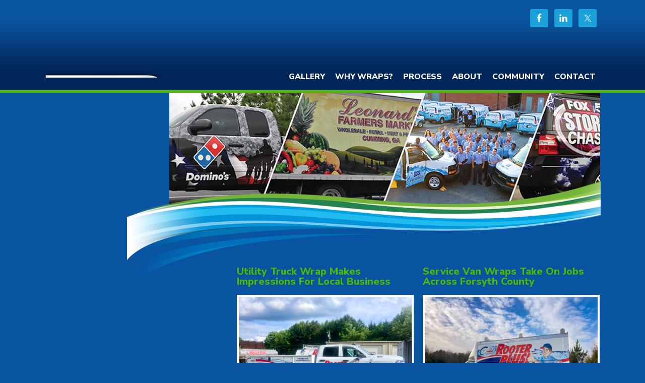

--- FILE ---
content_type: text/html; charset=UTF-8
request_url: https://indepthwraps.com/tag/reading-truck-body/
body_size: 10862
content:
<!DOCTYPE html>
<html lang="en-US">
<head >
<meta charset="UTF-8" />
<meta name="viewport" content="width=device-width, initial-scale=1" />
<meta name='robots' content='index, follow, max-image-preview:large, max-snippet:-1, max-video-preview:-1' />
	<style>img:is([sizes="auto" i], [sizes^="auto," i]) { contain-intrinsic-size: 3000px 1500px }</style>
	
	<!-- This site is optimized with the Yoast SEO plugin v26.5 - https://yoast.com/wordpress/plugins/seo/ -->
	<title>reading truck body - In-Depth Wraps</title>
	<link rel="canonical" href="https://indepthwraps.com/tag/reading-truck-body/" />
	<meta property="og:locale" content="en_US" />
	<meta property="og:type" content="article" />
	<meta property="og:title" content="reading truck body - In-Depth Wraps" />
	<meta property="og:url" content="https://indepthwraps.com/tag/reading-truck-body/" />
	<meta property="og:site_name" content="In-Depth Wraps" />
	<meta name="twitter:card" content="summary_large_image" />
	<script type="application/ld+json" class="yoast-schema-graph">{"@context":"https://schema.org","@graph":[{"@type":"CollectionPage","@id":"https://indepthwraps.com/tag/reading-truck-body/","url":"https://indepthwraps.com/tag/reading-truck-body/","name":"reading truck body - In-Depth Wraps","isPartOf":{"@id":"https://indepthwraps.com/#website"},"primaryImageOfPage":{"@id":"https://indepthwraps.com/tag/reading-truck-body/#primaryimage"},"image":{"@id":"https://indepthwraps.com/tag/reading-truck-body/#primaryimage"},"thumbnailUrl":"https://indepthwraps.com/wp-content/uploads/2020/12/rooterplus-utility-box-truck-wrap-1.jpg","breadcrumb":{"@id":"https://indepthwraps.com/tag/reading-truck-body/#breadcrumb"},"inLanguage":"en-US"},{"@type":"ImageObject","inLanguage":"en-US","@id":"https://indepthwraps.com/tag/reading-truck-body/#primaryimage","url":"https://indepthwraps.com/wp-content/uploads/2020/12/rooterplus-utility-box-truck-wrap-1.jpg","contentUrl":"https://indepthwraps.com/wp-content/uploads/2020/12/rooterplus-utility-box-truck-wrap-1.jpg","width":800,"height":600,"caption":"utility truck wrap for business"},{"@type":"BreadcrumbList","@id":"https://indepthwraps.com/tag/reading-truck-body/#breadcrumb","itemListElement":[{"@type":"ListItem","position":1,"name":"Home","item":"https://indepthwraps.com/"},{"@type":"ListItem","position":2,"name":"reading truck body"}]},{"@type":"WebSite","@id":"https://indepthwraps.com/#website","url":"https://indepthwraps.com/","name":"In-Depth Wraps","description":"Custom vinyl vehicle wraps for fleets of all sizes","publisher":{"@id":"https://indepthwraps.com/#organization"},"potentialAction":[{"@type":"SearchAction","target":{"@type":"EntryPoint","urlTemplate":"https://indepthwraps.com/?s={search_term_string}"},"query-input":{"@type":"PropertyValueSpecification","valueRequired":true,"valueName":"search_term_string"}}],"inLanguage":"en-US"},{"@type":"Organization","@id":"https://indepthwraps.com/#organization","name":"In-Depth Wraps","url":"https://indepthwraps.com/","logo":{"@type":"ImageObject","inLanguage":"en-US","@id":"https://indepthwraps.com/#/schema/logo/image/","url":"https://indepthwraps.com/wp-content/uploads/2022/01/In-DepthWrapsLogo-yes.jpg","contentUrl":"https://indepthwraps.com/wp-content/uploads/2022/01/In-DepthWrapsLogo-yes.jpg","width":900,"height":900,"caption":"In-Depth Wraps"},"image":{"@id":"https://indepthwraps.com/#/schema/logo/image/"},"sameAs":["http://www.facebook.com/indepthwraps"]}]}</script>
	<!-- / Yoast SEO plugin. -->


<link rel='dns-prefetch' href='//www.google.com' />
<link rel='dns-prefetch' href='//fonts.googleapis.com' />
<link rel='dns-prefetch' href='//www.googletagmanager.com' />
<link rel="alternate" type="application/rss+xml" title="In-Depth Wraps &raquo; Feed" href="https://indepthwraps.com/feed/" />
<link rel="alternate" type="application/rss+xml" title="In-Depth Wraps &raquo; Comments Feed" href="https://indepthwraps.com/comments/feed/" />
<link rel="alternate" type="application/rss+xml" title="In-Depth Wraps &raquo; reading truck body Tag Feed" href="https://indepthwraps.com/tag/reading-truck-body/feed/" />
<script type="text/javascript">
/* <![CDATA[ */
window._wpemojiSettings = {"baseUrl":"https:\/\/s.w.org\/images\/core\/emoji\/16.0.1\/72x72\/","ext":".png","svgUrl":"https:\/\/s.w.org\/images\/core\/emoji\/16.0.1\/svg\/","svgExt":".svg","source":{"concatemoji":"https:\/\/indepthwraps.com\/wp-includes\/js\/wp-emoji-release.min.js?ver=6.8.3"}};
/*! This file is auto-generated */
!function(s,n){var o,i,e;function c(e){try{var t={supportTests:e,timestamp:(new Date).valueOf()};sessionStorage.setItem(o,JSON.stringify(t))}catch(e){}}function p(e,t,n){e.clearRect(0,0,e.canvas.width,e.canvas.height),e.fillText(t,0,0);var t=new Uint32Array(e.getImageData(0,0,e.canvas.width,e.canvas.height).data),a=(e.clearRect(0,0,e.canvas.width,e.canvas.height),e.fillText(n,0,0),new Uint32Array(e.getImageData(0,0,e.canvas.width,e.canvas.height).data));return t.every(function(e,t){return e===a[t]})}function u(e,t){e.clearRect(0,0,e.canvas.width,e.canvas.height),e.fillText(t,0,0);for(var n=e.getImageData(16,16,1,1),a=0;a<n.data.length;a++)if(0!==n.data[a])return!1;return!0}function f(e,t,n,a){switch(t){case"flag":return n(e,"\ud83c\udff3\ufe0f\u200d\u26a7\ufe0f","\ud83c\udff3\ufe0f\u200b\u26a7\ufe0f")?!1:!n(e,"\ud83c\udde8\ud83c\uddf6","\ud83c\udde8\u200b\ud83c\uddf6")&&!n(e,"\ud83c\udff4\udb40\udc67\udb40\udc62\udb40\udc65\udb40\udc6e\udb40\udc67\udb40\udc7f","\ud83c\udff4\u200b\udb40\udc67\u200b\udb40\udc62\u200b\udb40\udc65\u200b\udb40\udc6e\u200b\udb40\udc67\u200b\udb40\udc7f");case"emoji":return!a(e,"\ud83e\udedf")}return!1}function g(e,t,n,a){var r="undefined"!=typeof WorkerGlobalScope&&self instanceof WorkerGlobalScope?new OffscreenCanvas(300,150):s.createElement("canvas"),o=r.getContext("2d",{willReadFrequently:!0}),i=(o.textBaseline="top",o.font="600 32px Arial",{});return e.forEach(function(e){i[e]=t(o,e,n,a)}),i}function t(e){var t=s.createElement("script");t.src=e,t.defer=!0,s.head.appendChild(t)}"undefined"!=typeof Promise&&(o="wpEmojiSettingsSupports",i=["flag","emoji"],n.supports={everything:!0,everythingExceptFlag:!0},e=new Promise(function(e){s.addEventListener("DOMContentLoaded",e,{once:!0})}),new Promise(function(t){var n=function(){try{var e=JSON.parse(sessionStorage.getItem(o));if("object"==typeof e&&"number"==typeof e.timestamp&&(new Date).valueOf()<e.timestamp+604800&&"object"==typeof e.supportTests)return e.supportTests}catch(e){}return null}();if(!n){if("undefined"!=typeof Worker&&"undefined"!=typeof OffscreenCanvas&&"undefined"!=typeof URL&&URL.createObjectURL&&"undefined"!=typeof Blob)try{var e="postMessage("+g.toString()+"("+[JSON.stringify(i),f.toString(),p.toString(),u.toString()].join(",")+"));",a=new Blob([e],{type:"text/javascript"}),r=new Worker(URL.createObjectURL(a),{name:"wpTestEmojiSupports"});return void(r.onmessage=function(e){c(n=e.data),r.terminate(),t(n)})}catch(e){}c(n=g(i,f,p,u))}t(n)}).then(function(e){for(var t in e)n.supports[t]=e[t],n.supports.everything=n.supports.everything&&n.supports[t],"flag"!==t&&(n.supports.everythingExceptFlag=n.supports.everythingExceptFlag&&n.supports[t]);n.supports.everythingExceptFlag=n.supports.everythingExceptFlag&&!n.supports.flag,n.DOMReady=!1,n.readyCallback=function(){n.DOMReady=!0}}).then(function(){return e}).then(function(){var e;n.supports.everything||(n.readyCallback(),(e=n.source||{}).concatemoji?t(e.concatemoji):e.wpemoji&&e.twemoji&&(t(e.twemoji),t(e.wpemoji)))}))}((window,document),window._wpemojiSettings);
/* ]]> */
</script>
<link rel='stylesheet' id='agency-pro-theme-css' href='https://indepthwraps.com/wp-content/themes/agency-pro/style.css?ver=3.1.4' type='text/css' media='all' />
<style id='wp-emoji-styles-inline-css' type='text/css'>

	img.wp-smiley, img.emoji {
		display: inline !important;
		border: none !important;
		box-shadow: none !important;
		height: 1em !important;
		width: 1em !important;
		margin: 0 0.07em !important;
		vertical-align: -0.1em !important;
		background: none !important;
		padding: 0 !important;
	}
</style>
<link rel='stylesheet' id='wp-block-library-css' href='https://indepthwraps.com/wp-includes/css/dist/block-library/style.min.css?ver=6.8.3' type='text/css' media='all' />
<style id='classic-theme-styles-inline-css' type='text/css'>
/*! This file is auto-generated */
.wp-block-button__link{color:#fff;background-color:#32373c;border-radius:9999px;box-shadow:none;text-decoration:none;padding:calc(.667em + 2px) calc(1.333em + 2px);font-size:1.125em}.wp-block-file__button{background:#32373c;color:#fff;text-decoration:none}
</style>
<link rel='stylesheet' id='single-testimonial-block-css' href='https://indepthwraps.com/wp-content/plugins/easy-testimonials/blocks/single-testimonial/style.css?ver=1678666063' type='text/css' media='all' />
<link rel='stylesheet' id='random-testimonial-block-css' href='https://indepthwraps.com/wp-content/plugins/easy-testimonials/blocks/random-testimonial/style.css?ver=1678666063' type='text/css' media='all' />
<link rel='stylesheet' id='testimonials-list-block-css' href='https://indepthwraps.com/wp-content/plugins/easy-testimonials/blocks/testimonials-list/style.css?ver=1678666063' type='text/css' media='all' />
<link rel='stylesheet' id='testimonials-cycle-block-css' href='https://indepthwraps.com/wp-content/plugins/easy-testimonials/blocks/testimonials-cycle/style.css?ver=1678666063' type='text/css' media='all' />
<link rel='stylesheet' id='testimonials-grid-block-css' href='https://indepthwraps.com/wp-content/plugins/easy-testimonials/blocks/testimonials-grid/style.css?ver=1678666063' type='text/css' media='all' />
<style id='global-styles-inline-css' type='text/css'>
:root{--wp--preset--aspect-ratio--square: 1;--wp--preset--aspect-ratio--4-3: 4/3;--wp--preset--aspect-ratio--3-4: 3/4;--wp--preset--aspect-ratio--3-2: 3/2;--wp--preset--aspect-ratio--2-3: 2/3;--wp--preset--aspect-ratio--16-9: 16/9;--wp--preset--aspect-ratio--9-16: 9/16;--wp--preset--color--black: #000000;--wp--preset--color--cyan-bluish-gray: #abb8c3;--wp--preset--color--white: #ffffff;--wp--preset--color--pale-pink: #f78da7;--wp--preset--color--vivid-red: #cf2e2e;--wp--preset--color--luminous-vivid-orange: #ff6900;--wp--preset--color--luminous-vivid-amber: #fcb900;--wp--preset--color--light-green-cyan: #7bdcb5;--wp--preset--color--vivid-green-cyan: #00d084;--wp--preset--color--pale-cyan-blue: #8ed1fc;--wp--preset--color--vivid-cyan-blue: #0693e3;--wp--preset--color--vivid-purple: #9b51e0;--wp--preset--gradient--vivid-cyan-blue-to-vivid-purple: linear-gradient(135deg,rgba(6,147,227,1) 0%,rgb(155,81,224) 100%);--wp--preset--gradient--light-green-cyan-to-vivid-green-cyan: linear-gradient(135deg,rgb(122,220,180) 0%,rgb(0,208,130) 100%);--wp--preset--gradient--luminous-vivid-amber-to-luminous-vivid-orange: linear-gradient(135deg,rgba(252,185,0,1) 0%,rgba(255,105,0,1) 100%);--wp--preset--gradient--luminous-vivid-orange-to-vivid-red: linear-gradient(135deg,rgba(255,105,0,1) 0%,rgb(207,46,46) 100%);--wp--preset--gradient--very-light-gray-to-cyan-bluish-gray: linear-gradient(135deg,rgb(238,238,238) 0%,rgb(169,184,195) 100%);--wp--preset--gradient--cool-to-warm-spectrum: linear-gradient(135deg,rgb(74,234,220) 0%,rgb(151,120,209) 20%,rgb(207,42,186) 40%,rgb(238,44,130) 60%,rgb(251,105,98) 80%,rgb(254,248,76) 100%);--wp--preset--gradient--blush-light-purple: linear-gradient(135deg,rgb(255,206,236) 0%,rgb(152,150,240) 100%);--wp--preset--gradient--blush-bordeaux: linear-gradient(135deg,rgb(254,205,165) 0%,rgb(254,45,45) 50%,rgb(107,0,62) 100%);--wp--preset--gradient--luminous-dusk: linear-gradient(135deg,rgb(255,203,112) 0%,rgb(199,81,192) 50%,rgb(65,88,208) 100%);--wp--preset--gradient--pale-ocean: linear-gradient(135deg,rgb(255,245,203) 0%,rgb(182,227,212) 50%,rgb(51,167,181) 100%);--wp--preset--gradient--electric-grass: linear-gradient(135deg,rgb(202,248,128) 0%,rgb(113,206,126) 100%);--wp--preset--gradient--midnight: linear-gradient(135deg,rgb(2,3,129) 0%,rgb(40,116,252) 100%);--wp--preset--font-size--small: 13px;--wp--preset--font-size--medium: 20px;--wp--preset--font-size--large: 36px;--wp--preset--font-size--x-large: 42px;--wp--preset--spacing--20: 0.44rem;--wp--preset--spacing--30: 0.67rem;--wp--preset--spacing--40: 1rem;--wp--preset--spacing--50: 1.5rem;--wp--preset--spacing--60: 2.25rem;--wp--preset--spacing--70: 3.38rem;--wp--preset--spacing--80: 5.06rem;--wp--preset--shadow--natural: 6px 6px 9px rgba(0, 0, 0, 0.2);--wp--preset--shadow--deep: 12px 12px 50px rgba(0, 0, 0, 0.4);--wp--preset--shadow--sharp: 6px 6px 0px rgba(0, 0, 0, 0.2);--wp--preset--shadow--outlined: 6px 6px 0px -3px rgba(255, 255, 255, 1), 6px 6px rgba(0, 0, 0, 1);--wp--preset--shadow--crisp: 6px 6px 0px rgba(0, 0, 0, 1);}:where(.is-layout-flex){gap: 0.5em;}:where(.is-layout-grid){gap: 0.5em;}body .is-layout-flex{display: flex;}.is-layout-flex{flex-wrap: wrap;align-items: center;}.is-layout-flex > :is(*, div){margin: 0;}body .is-layout-grid{display: grid;}.is-layout-grid > :is(*, div){margin: 0;}:where(.wp-block-columns.is-layout-flex){gap: 2em;}:where(.wp-block-columns.is-layout-grid){gap: 2em;}:where(.wp-block-post-template.is-layout-flex){gap: 1.25em;}:where(.wp-block-post-template.is-layout-grid){gap: 1.25em;}.has-black-color{color: var(--wp--preset--color--black) !important;}.has-cyan-bluish-gray-color{color: var(--wp--preset--color--cyan-bluish-gray) !important;}.has-white-color{color: var(--wp--preset--color--white) !important;}.has-pale-pink-color{color: var(--wp--preset--color--pale-pink) !important;}.has-vivid-red-color{color: var(--wp--preset--color--vivid-red) !important;}.has-luminous-vivid-orange-color{color: var(--wp--preset--color--luminous-vivid-orange) !important;}.has-luminous-vivid-amber-color{color: var(--wp--preset--color--luminous-vivid-amber) !important;}.has-light-green-cyan-color{color: var(--wp--preset--color--light-green-cyan) !important;}.has-vivid-green-cyan-color{color: var(--wp--preset--color--vivid-green-cyan) !important;}.has-pale-cyan-blue-color{color: var(--wp--preset--color--pale-cyan-blue) !important;}.has-vivid-cyan-blue-color{color: var(--wp--preset--color--vivid-cyan-blue) !important;}.has-vivid-purple-color{color: var(--wp--preset--color--vivid-purple) !important;}.has-black-background-color{background-color: var(--wp--preset--color--black) !important;}.has-cyan-bluish-gray-background-color{background-color: var(--wp--preset--color--cyan-bluish-gray) !important;}.has-white-background-color{background-color: var(--wp--preset--color--white) !important;}.has-pale-pink-background-color{background-color: var(--wp--preset--color--pale-pink) !important;}.has-vivid-red-background-color{background-color: var(--wp--preset--color--vivid-red) !important;}.has-luminous-vivid-orange-background-color{background-color: var(--wp--preset--color--luminous-vivid-orange) !important;}.has-luminous-vivid-amber-background-color{background-color: var(--wp--preset--color--luminous-vivid-amber) !important;}.has-light-green-cyan-background-color{background-color: var(--wp--preset--color--light-green-cyan) !important;}.has-vivid-green-cyan-background-color{background-color: var(--wp--preset--color--vivid-green-cyan) !important;}.has-pale-cyan-blue-background-color{background-color: var(--wp--preset--color--pale-cyan-blue) !important;}.has-vivid-cyan-blue-background-color{background-color: var(--wp--preset--color--vivid-cyan-blue) !important;}.has-vivid-purple-background-color{background-color: var(--wp--preset--color--vivid-purple) !important;}.has-black-border-color{border-color: var(--wp--preset--color--black) !important;}.has-cyan-bluish-gray-border-color{border-color: var(--wp--preset--color--cyan-bluish-gray) !important;}.has-white-border-color{border-color: var(--wp--preset--color--white) !important;}.has-pale-pink-border-color{border-color: var(--wp--preset--color--pale-pink) !important;}.has-vivid-red-border-color{border-color: var(--wp--preset--color--vivid-red) !important;}.has-luminous-vivid-orange-border-color{border-color: var(--wp--preset--color--luminous-vivid-orange) !important;}.has-luminous-vivid-amber-border-color{border-color: var(--wp--preset--color--luminous-vivid-amber) !important;}.has-light-green-cyan-border-color{border-color: var(--wp--preset--color--light-green-cyan) !important;}.has-vivid-green-cyan-border-color{border-color: var(--wp--preset--color--vivid-green-cyan) !important;}.has-pale-cyan-blue-border-color{border-color: var(--wp--preset--color--pale-cyan-blue) !important;}.has-vivid-cyan-blue-border-color{border-color: var(--wp--preset--color--vivid-cyan-blue) !important;}.has-vivid-purple-border-color{border-color: var(--wp--preset--color--vivid-purple) !important;}.has-vivid-cyan-blue-to-vivid-purple-gradient-background{background: var(--wp--preset--gradient--vivid-cyan-blue-to-vivid-purple) !important;}.has-light-green-cyan-to-vivid-green-cyan-gradient-background{background: var(--wp--preset--gradient--light-green-cyan-to-vivid-green-cyan) !important;}.has-luminous-vivid-amber-to-luminous-vivid-orange-gradient-background{background: var(--wp--preset--gradient--luminous-vivid-amber-to-luminous-vivid-orange) !important;}.has-luminous-vivid-orange-to-vivid-red-gradient-background{background: var(--wp--preset--gradient--luminous-vivid-orange-to-vivid-red) !important;}.has-very-light-gray-to-cyan-bluish-gray-gradient-background{background: var(--wp--preset--gradient--very-light-gray-to-cyan-bluish-gray) !important;}.has-cool-to-warm-spectrum-gradient-background{background: var(--wp--preset--gradient--cool-to-warm-spectrum) !important;}.has-blush-light-purple-gradient-background{background: var(--wp--preset--gradient--blush-light-purple) !important;}.has-blush-bordeaux-gradient-background{background: var(--wp--preset--gradient--blush-bordeaux) !important;}.has-luminous-dusk-gradient-background{background: var(--wp--preset--gradient--luminous-dusk) !important;}.has-pale-ocean-gradient-background{background: var(--wp--preset--gradient--pale-ocean) !important;}.has-electric-grass-gradient-background{background: var(--wp--preset--gradient--electric-grass) !important;}.has-midnight-gradient-background{background: var(--wp--preset--gradient--midnight) !important;}.has-small-font-size{font-size: var(--wp--preset--font-size--small) !important;}.has-medium-font-size{font-size: var(--wp--preset--font-size--medium) !important;}.has-large-font-size{font-size: var(--wp--preset--font-size--large) !important;}.has-x-large-font-size{font-size: var(--wp--preset--font-size--x-large) !important;}
:where(.wp-block-post-template.is-layout-flex){gap: 1.25em;}:where(.wp-block-post-template.is-layout-grid){gap: 1.25em;}
:where(.wp-block-columns.is-layout-flex){gap: 2em;}:where(.wp-block-columns.is-layout-grid){gap: 2em;}
:root :where(.wp-block-pullquote){font-size: 1.5em;line-height: 1.6;}
</style>
<link rel='stylesheet' id='easy_testimonial_style-css' href='https://indepthwraps.com/wp-content/plugins/easy-testimonials/include/assets/css/style.css?ver=6.8.3' type='text/css' media='all' />
<link rel='stylesheet' id='ngg_trigger_buttons-css' href='https://indepthwraps.com/wp-content/plugins/nextgen-gallery/static/GalleryDisplay/trigger_buttons.css?ver=3.59.12' type='text/css' media='all' />
<link rel='stylesheet' id='fancybox-0-css' href='https://indepthwraps.com/wp-content/plugins/nextgen-gallery/static/Lightbox/fancybox/jquery.fancybox-1.3.4.css?ver=3.59.12' type='text/css' media='all' />
<link rel='stylesheet' id='fontawesome_v4_shim_style-css' href='https://indepthwraps.com/wp-content/plugins/nextgen-gallery/static/FontAwesome/css/v4-shims.min.css?ver=6.8.3' type='text/css' media='all' />
<link rel='stylesheet' id='fontawesome-css' href='https://indepthwraps.com/wp-content/plugins/nextgen-gallery/static/FontAwesome/css/all.min.css?ver=6.8.3' type='text/css' media='all' />
<link rel='stylesheet' id='ngg_basic_slideshow_style-css' href='https://indepthwraps.com/wp-content/plugins/nextgen-gallery/static/Slideshow/ngg_basic_slideshow.css?ver=3.59.12' type='text/css' media='all' />
<link rel='stylesheet' id='ngg_slick_slideshow_style-css' href='https://indepthwraps.com/wp-content/plugins/nextgen-gallery/static/Slideshow/slick/slick.css?ver=3.59.12' type='text/css' media='all' />
<link rel='stylesheet' id='ngg_slick_slideshow_theme-css' href='https://indepthwraps.com/wp-content/plugins/nextgen-gallery/static/Slideshow/slick/slick-theme.css?ver=3.59.12' type='text/css' media='all' />
<link rel='stylesheet' id='dashicons-css' href='https://indepthwraps.com/wp-includes/css/dashicons.min.css?ver=6.8.3' type='text/css' media='all' />
<link rel='stylesheet' id='google-fonts-css' href='//fonts.googleapis.com/css?family=Montserrat%3A300%2C400%2C400i%2C600%2C700%2C700i%7CNunito+Sans%3A200%2C200i%2C400%2C600%2C800%2C800i%7CNunito%3A400&#038;ver=3.1.4' type='text/css' media='all' />
<link rel='stylesheet' id='simple-social-icons-font-css' href='https://indepthwraps.com/wp-content/plugins/simple-social-icons/css/style.css?ver=3.0.2' type='text/css' media='all' />
<script type="text/javascript" src="https://indepthwraps.com/wp-includes/js/jquery/jquery.min.js?ver=3.7.1" id="jquery-core-js"></script>
<script type="text/javascript" src="https://indepthwraps.com/wp-includes/js/jquery/jquery-migrate.min.js?ver=3.4.1" id="jquery-migrate-js"></script>
<script type="text/javascript" id="photocrati_ajax-js-extra">
/* <![CDATA[ */
var photocrati_ajax = {"url":"https:\/\/indepthwraps.com\/index.php?photocrati_ajax=1","rest_url":"https:\/\/indepthwraps.com\/wp-json\/","wp_home_url":"https:\/\/indepthwraps.com","wp_site_url":"https:\/\/indepthwraps.com","wp_root_url":"https:\/\/indepthwraps.com","wp_plugins_url":"https:\/\/indepthwraps.com\/wp-content\/plugins","wp_content_url":"https:\/\/indepthwraps.com\/wp-content","wp_includes_url":"https:\/\/indepthwraps.com\/wp-includes\/","ngg_param_slug":"nggallery","rest_nonce":"37eca09efd"};
/* ]]> */
</script>
<script type="text/javascript" src="https://indepthwraps.com/wp-content/plugins/nextgen-gallery/static/Legacy/ajax.min.js?ver=3.59.12" id="photocrati_ajax-js"></script>
<script type="text/javascript" src="https://indepthwraps.com/wp-content/plugins/nextgen-gallery/static/FontAwesome/js/v4-shims.min.js?ver=5.3.1" id="fontawesome_v4_shim-js"></script>
<script type="text/javascript" defer crossorigin="anonymous" data-auto-replace-svg="false" data-keep-original-source="false" data-search-pseudo-elements src="https://indepthwraps.com/wp-content/plugins/nextgen-gallery/static/FontAwesome/js/all.min.js?ver=5.3.1" id="fontawesome-js"></script>
<script type="text/javascript" src="https://indepthwraps.com/wp-content/plugins/nextgen-gallery-plus/modules/picturefill/static/picturefill.min.js?ver=3.0.2" id="picturefill-js"></script>
<script type="text/javascript" src="https://indepthwraps.com/wp-content/plugins/nextgen-gallery/static/Slideshow/slick/slick-1.8.0-modded.js?ver=3.59.12" id="ngg_slick-js"></script>
<script type="text/javascript" src="https://indepthwraps.com/wp-content/themes/agency-pro/js/responsive-menu.js?ver=1.0.0" id="agency-responsive-menu-js"></script>
<script type="text/javascript" src="https://indepthwraps.com/wp-content/themes/agency-pro/js/active.js?ver=1.0.0" id="active-js"></script>
<script type="text/javascript" src="https://indepthwraps.com/wp-content/themes/agency-pro/js/mobile-social.js?ver=1.0.0" id="mobile-social-js"></script>
<script type="text/javascript" id="easy-testimonials-reveal-js-extra">
/* <![CDATA[ */
var easy_testimonials_reveal = {"show_less_text":"Show Less"};
/* ]]> */
</script>
<script type="text/javascript" src="https://indepthwraps.com/wp-content/plugins/easy-testimonials/include/assets/js/easy-testimonials-reveal.js?ver=6.8.3" id="easy-testimonials-reveal-js"></script>
<link rel="https://api.w.org/" href="https://indepthwraps.com/wp-json/" /><link rel="alternate" title="JSON" type="application/json" href="https://indepthwraps.com/wp-json/wp/v2/tags/451" /><link rel="EditURI" type="application/rsd+xml" title="RSD" href="https://indepthwraps.com/xmlrpc.php?rsd" />
<style type="text/css" media="screen"></style><style type="text/css" media="screen">@media (max-width: 728px) {}</style><style type="text/css" media="screen">@media (max-width: 320px) {}</style><meta name="generator" content="Site Kit by Google 1.167.0" /><link rel="icon" href="https://indepthwraps.com/wp-content/themes/agency-pro/images/favicon.ico" />
<link rel="pingback" href="https://indepthwraps.com/xmlrpc.php" />
<!-- Global site tag (gtag.js) - Google Analytics -->
<script async src="https://www.googletagmanager.com/gtag/js?id=G-1R6BRY5C1Q"></script>
<script>
  window.dataLayer = window.dataLayer || [];
  function gtag(){dataLayer.push(arguments);}
  gtag('js', new Date());

  gtag('config', 'G-1R6BRY5C1Q');
</script><style type="text/css">.site-title a { background: url(https://indepthwraps.wpengine.com/wp-content/uploads/2017/07/in-depth-wraps-logo.png) no-repeat !important; }</style>
		<style type="text/css" id="wp-custom-css">
			  .entry-footer .entry-meta {  
    display: none!important;
}		</style>
		</head>
<body class="archive tag tag-reading-truck-body tag-451 wp-theme-genesis wp-child-theme-agency-pro custom-header header-image sidebar-content genesis-breadcrumbs-hidden genesis-footer-widgets-visible"><header class="site-header"><div class="wrap"><div class="title-area"><p class="site-title"><a href="https://indepthwraps.com/">In-Depth Wraps</a></p></div><div class="widget-area header-widget-area"><section id="simple-social-icons-2" class="widget simple-social-icons"><div class="widget-wrap"><ul class="alignleft"><li class="ssi-facebook"><a href="https://www.facebook.com/indepthwraps" target="_blank" rel="noopener noreferrer"><svg role="img" class="social-facebook" aria-labelledby="social-facebook-2"><title id="social-facebook-2">Facebook</title><use xlink:href="https://indepthwraps.com/wp-content/plugins/simple-social-icons/symbol-defs.svg#social-facebook"></use></svg></a></li><li class="ssi-linkedin"><a href="https://www.linkedin.com/company/in-depth-wraps/" target="_blank" rel="noopener noreferrer"><svg role="img" class="social-linkedin" aria-labelledby="social-linkedin-2"><title id="social-linkedin-2">LinkedIn</title><use xlink:href="https://indepthwraps.com/wp-content/plugins/simple-social-icons/symbol-defs.svg#social-linkedin"></use></svg></a></li><li class="ssi-twitter"><a href="https://twitter.com/indepthwraps" target="_blank" rel="noopener noreferrer"><svg role="img" class="social-twitter" aria-labelledby="social-twitter-2"><title id="social-twitter-2">Twitter</title><use xlink:href="https://indepthwraps.com/wp-content/plugins/simple-social-icons/symbol-defs.svg#social-twitter"></use></svg></a></li></ul></div></section>
<section id="nav_menu-2" class="widget widget_nav_menu"><div class="widget-wrap"><nav class="nav-header"><ul id="menu-top-nav" class="menu genesis-nav-menu"><li id="menu-item-3292" class="menu-item menu-item-type-post_type menu-item-object-page menu-item-has-children menu-item-3292"><a href="https://indepthwraps.com/wrap-gallery/"><span >Gallery</span></a>
<ul class="sub-menu">
	<li id="menu-item-4507" class="menu-item menu-item-type-taxonomy menu-item-object-category menu-item-4507"><a href="https://indepthwraps.com/atlanta-van-wrap/"><span >Vans</span></a></li>
	<li id="menu-item-4493" class="menu-item menu-item-type-post_type menu-item-object-page menu-item-4493"><a href="https://indepthwraps.wpengine.com/truck-wrap-atlanta/"><span >Trucks</span></a></li>
	<li id="menu-item-4499" class="menu-item menu-item-type-post_type menu-item-object-page menu-item-4499"><a href="https://indepthwraps.wpengine.com/atlanta-suv-wraps"><span >SUVs</span></a></li>
	<li id="menu-item-4498" class="menu-item menu-item-type-post_type menu-item-object-page menu-item-4498"><a href="https://indepthwraps.wpengine.com/atlanta-trailer-wraps/"><span >Trailers/Box Trucks</span></a></li>
	<li id="menu-item-4497" class="menu-item menu-item-type-post_type menu-item-object-page menu-item-4497"><a href="https://indepthwraps.wpengine.com/service-vehicle-wraps-atlanta/"><span >Service Vehicles</span></a></li>
	<li id="menu-item-4496" class="menu-item menu-item-type-post_type menu-item-object-page menu-item-4496"><a href="https://indepthwraps.wpengine.com/atlanta-fleet-wraps-gallery/"><span >Fleets</span></a></li>
	<li id="menu-item-4495" class="menu-item menu-item-type-post_type menu-item-object-page menu-item-4495"><a href="https://indepthwraps.wpengine.com/atlanta-vehicle-wraps/"><span >Cars &#038; Misc</span></a></li>
</ul>
</li>
<li id="menu-item-3290" class="menu-item menu-item-type-post_type menu-item-object-page menu-item-3290"><a href="https://indepthwraps.com/why-vehicle-wraps/"><span >Why Wraps?</span></a></li>
<li id="menu-item-3289" class="menu-item menu-item-type-post_type menu-item-object-page menu-item-3289"><a href="https://indepthwraps.com/the-vehicle-wrap-process/"><span >Process</span></a></li>
<li id="menu-item-3291" class="menu-item menu-item-type-post_type menu-item-object-page menu-item-3291"><a href="https://indepthwraps.com/husband-and-wife-vehicle-wrap-team/"><span >About</span></a></li>
<li id="menu-item-3293" class="menu-item menu-item-type-post_type menu-item-object-page menu-item-3293"><a href="https://indepthwraps.com/indepth-discusses-why-giving-back-is-important/"><span >Community</span></a></li>
<li id="menu-item-3294" class="menu-item menu-item-type-post_type menu-item-object-page menu-item-3294"><a href="https://indepthwraps.com/contact-indepth-wraps/"><span >Contact</span></a></li>
</ul></nav></div></section>
</div></div></header><div class="site-container"><div class="site-inner"><div class="content-sidebar-wrap"><div class="pg_top_wrap"><div class="pg_top_img"><div class="pg_top_inner"><img src="/wp-content/themes/agency-pro/images/intswish.png" class="innerswoosh">			<style>
				.pg_top_img {
					background-image: url('/wp-content/themes/agency-pro/images/IDW-default.jpg');
				}
			</style>
		
		</div></div></div><main class="content"><article class="post-1181 post type-post status-publish format-standard has-post-thumbnail category-service-vehicle-wraps-atlanta tag-chevy tag-chevy-pickup tag-heating-air tag-pickup tag-plumbing tag-reading tag-reading-truck-body tag-reading-utility-bed tag-service-body tag-utility-bed tag-utility-body tag-utility-truck-wrap-for-business entry one-half first" aria-label="utility truck wrap makes impressions for local business"><header class="entry-header"><h2 class="entry-title"><a class="entry-title-link" rel="bookmark" href="https://indepthwraps.com/utility-truck-wraps-for-business/">utility truck wrap makes impressions for local business</a></h2>
<p class="entry-meta"><time class="entry-time">January 5, 2021</time> </p></header><div class="entry-content"><a class="entry-image-link" href="https://indepthwraps.com/utility-truck-wraps-for-business/" aria-hidden="true" tabindex="-1"><img width="800" height="600" src="https://indepthwraps.com/wp-content/uploads/2020/12/rooterplus-utility-box-truck-wrap-1.jpg" class="aligncenter post-image entry-image" alt="utility truck wrap for business" decoding="async" srcset="https://indepthwraps.com/wp-content/uploads/2020/12/rooterplus-utility-box-truck-wrap-1.jpg 800w, https://indepthwraps.com/wp-content/uploads/2020/12/rooterplus-utility-box-truck-wrap-1-300x225.jpg 300w, https://indepthwraps.com/wp-content/uploads/2020/12/rooterplus-utility-box-truck-wrap-1-768x576.jpg 768w" sizes="(max-width: 800px) 100vw, 800px" /></a><div id="excerpt">
<h3><a href="http://rooterplus.com/" target="_blank" style="color:#949494;" rel="noopener"><strong>RooterPLUS!</strong></a><br />
<em>Cumming, GA</em><br /></h3>
<p>The truck wrap on the field supervisor&#8217;s truck travels all across Atlanta and its suburbs and markets wherever it goes, while it assists field technicians with tools. Pulling double duty is a truck wrap&#8217;s job!
</p></div>
</div><footer class="entry-footer"><p class="entry-meta"><span class="entry-categories">Filed Under: <a href="https://indepthwraps.com/service-vehicle-wraps-atlanta/" rel="category tag">Service Vehicles</a></span> <span class="entry-tags">Tagged With: <a href="https://indepthwraps.com/tag/chevy/" rel="tag">Chevy</a>, <a href="https://indepthwraps.com/tag/chevy-pickup/" rel="tag">Chevy pickup</a>, <a href="https://indepthwraps.com/tag/heating-air/" rel="tag">heating &amp; air</a>, <a href="https://indepthwraps.com/tag/pickup/" rel="tag">pickup</a>, <a href="https://indepthwraps.com/tag/plumbing/" rel="tag">Plumbing</a>, <a href="https://indepthwraps.com/tag/reading/" rel="tag">reading</a>, <a href="https://indepthwraps.com/tag/reading-truck-body/" rel="tag">reading truck body</a>, <a href="https://indepthwraps.com/tag/reading-utility-bed/" rel="tag">reading utility bed</a>, <a href="https://indepthwraps.com/tag/service-body/" rel="tag">service body</a>, <a href="https://indepthwraps.com/tag/utility-bed/" rel="tag">utility bed</a>, <a href="https://indepthwraps.com/tag/utility-body/" rel="tag">utility body</a>, <a href="https://indepthwraps.com/tag/utility-truck-wrap-for-business/" rel="tag">utility truck wrap for business</a></span></p></footer></article><article class="post-1191 post type-post status-publish format-standard has-post-thumbnail category-service-vehicle-wraps-atlanta tag-chevy tag-cumming-van-wrap tag-plumbing tag-reading tag-reading-truck-body tag-reading-utility-bed tag-rooterplus-van-wrap tag-service-body tag-service-van-wrap tag-utility-bed tag-utility-body tag-utility-van-wrap tag-utility-wrap entry one-half" aria-label="service van wraps take on jobs across Forsyth County"><header class="entry-header"><h2 class="entry-title"><a class="entry-title-link" rel="bookmark" href="https://indepthwraps.com/service-van-wraps-cumming/">service van wraps take on jobs across Forsyth County</a></h2>
<p class="entry-meta"><time class="entry-time">January 4, 2021</time> </p></header><div class="entry-content"><a class="entry-image-link" href="https://indepthwraps.com/service-van-wraps-cumming/" aria-hidden="true" tabindex="-1"><img width="800" height="600" src="https://indepthwraps.com/wp-content/uploads/2018/12/plumbing-service-van-wrap.jpg" class="aligncenter post-image entry-image" alt="" decoding="async" loading="lazy" srcset="https://indepthwraps.com/wp-content/uploads/2018/12/plumbing-service-van-wrap.jpg 800w, https://indepthwraps.com/wp-content/uploads/2018/12/plumbing-service-van-wrap-300x225.jpg 300w, https://indepthwraps.com/wp-content/uploads/2018/12/plumbing-service-van-wrap-768x576.jpg 768w" sizes="auto, (max-width: 800px) 100vw, 800px" /></a><div id="excerpt">
<h3><a href="http://rooterplus.com/" target="_blank" style="color:#949494;" rel="noopener"><strong>RooterPLUS!</strong></a><br />
<em>Cumming, GA</em><br /></h3>
<p>Even a utility service van wrap (sometimes I call it a &#8220;tool box van&#8221;) can carry a brand&#8217;s identity. Doors and hinges really don&#8217;t stop the truck wrap design from speaking to prospects.</p></div>
</div><footer class="entry-footer"><p class="entry-meta"><span class="entry-categories">Filed Under: <a href="https://indepthwraps.com/service-vehicle-wraps-atlanta/" rel="category tag">Service Vehicles</a></span> <span class="entry-tags">Tagged With: <a href="https://indepthwraps.com/tag/chevy/" rel="tag">Chevy</a>, <a href="https://indepthwraps.com/tag/cumming-van-wrap/" rel="tag">cumming van wrap</a>, <a href="https://indepthwraps.com/tag/plumbing/" rel="tag">Plumbing</a>, <a href="https://indepthwraps.com/tag/reading/" rel="tag">reading</a>, <a href="https://indepthwraps.com/tag/reading-truck-body/" rel="tag">reading truck body</a>, <a href="https://indepthwraps.com/tag/reading-utility-bed/" rel="tag">reading utility bed</a>, <a href="https://indepthwraps.com/tag/rooterplus-van-wrap/" rel="tag">rooterplus van wrap</a>, <a href="https://indepthwraps.com/tag/service-body/" rel="tag">service body</a>, <a href="https://indepthwraps.com/tag/service-van-wrap/" rel="tag">service van wrap</a>, <a href="https://indepthwraps.com/tag/utility-bed/" rel="tag">utility bed</a>, <a href="https://indepthwraps.com/tag/utility-body/" rel="tag">utility body</a>, <a href="https://indepthwraps.com/tag/utility-van-wrap/" rel="tag">utility van wrap</a>, <a href="https://indepthwraps.com/tag/utility-wrap/" rel="tag">utility wrap</a></span></p></footer></article></main><aside class="sidebar sidebar-primary widget-area" role="complementary" aria-label="Primary Sidebar"><section id="randomtestimonialwidget-2" class="widget randomTestimonialWidget"><div class="widget-wrap"><h4 class="widget-title widgettitle"> </h4>
</div></section>
</aside></div></div><footer class="site-footer"><div class="wrap"><div id="pre-footer" class="pre-footer widget-area"><div class="wrap"><section id="custom_html-2" class="widget_text widget widget_custom_html"><div class="widget_text widget-wrap"><div class="textwidget custom-html-widget">drive your marketing</div></div></section>
</div></div><div class="footer-widgets"><div class="wrap"><div class="widget-area footer-widgets-1 footer-widget-area"><section id="classictextwidget-5" class="widget classic-textwidget custom-classic-textwidget"><div class="widget-wrap"><h4 class="widget-title widgettitle">We help these industries tell their stories in traffic</h4>
			<div class="classic-text-widget"><ul class="one-fourth first mobile-hide">
<li><a href="https://indepthwraps.wpengine.com/tag/plumbing/">Plumbing</a></li>	
<li><a href="https://indepthwraps.wpengine.com/tag/contractors/">Contractors</a></li> 	
<li><a href="https://indepthwraps.wpengine.com/tag/retail/">Retail</a></li> 	
<li><a href="https://indepthwraps.wpengine.com/tag/home-automation/">Home Automation</a></li> 	
<li><a href="https://indepthwraps.wpengine.com/tag/painting/">Painting</a></li>	
<li><a href="https://indepthwraps.wpengine.com/tag/banking/">Banking</a></li>
<a>Concrete Stamping</a>
<li><a href="https://indepthwraps.wpengine.com/tag/landscaping/">Landscaping</a></li>	
</ul>

<ul class="one-fourth mobile-hide">
<li><a href="https://indepthwraps.wpengine.com/tag/heating-air/">Heating & Air</a></li>
<li><a href="https://indepthwraps.wpengine.com/tag/pet-care/">Pet Care</a></li> 
<li><a href="https://indepthwraps.wpengine.com/tag/pool-cleaning/">Pool Cleaning/Installation</a></li>
<li><a href="https://indepthwraps.wpengine.com/tag/concessions/">Concessions</a></li>
<li><a href="https://indepthwraps.wpengine.com/tag/real-estate/">Real Estate</a></li>
<a>Ticket Sales</a>
<li><a href="https://indepthwraps.wpengine.com/tag/aquariums/">Aquariums</a></li>
<li><a href="https://indepthwraps.wpengine.com/tag/government/">Government</a></li>
</ul>

<ul class="one-fourth mobile-hide">
<li><a href="https://indepthwraps.wpengine.com/tag/building/">Building/Remodeling</a></li>
<li><a href="https://indepthwraps.wpengine.com/tag/car-dealerships/">Car Dealerships</a></li>
<li><a href="https://indepthwraps.wpengine.com/tag/nonprofit/">Nonprofit</a></li> 
<li><a href="https://indepthwraps.wpengine.com/tag/education/">Education</a></li> 
<li><a href="https://indepthwraps.wpengine.com/tag/racing/">Racing</a></li> 	
<li><a href="https://indepthwraps.wpengine.com/tag/fitness/">Fitness</a></li> 	
<li><a href="https://indepthwraps.wpengine.com/tag/security/">Security</a></li>
<li><a href="https://indepthwraps.wpengine.com/tag/bike-shop/">Bike Shop</a></li>
</ul>

<ul class="one-fourth mobile-hide">
<li><a href="https://indepthwraps.wpengine.com/tag/floor-cleaning/">Floor Cleaning</a></li> 	
<li><a href="https://indepthwraps.wpengine.com/tag/restaurant/">Restaurants</a></li>	
<li><a href="https://indepthwraps.wpengine.com/tag/manufacturing/">Manufacturing</a></li> 	
<li><a href="https://indepthwraps.wpengine.com/tag/auto-services/">Auto Services</a></li> 	
<li><a href="https://indepthwraps.wpengine.com/tag/healthcare/">Healthcare</a></li> 	
<li><a href="https://indepthwraps.wpengine.com/tag/franchises/">Franchises</a></li> 	
<li><a href="https://indepthwraps.wpengine.com/tag/printing/">Printing</a></li>
<li><a href="https://indepthwraps.wpengine.com/tag/pharmacy/">Pharmacy</a></li>
</ul>

<ul class="mobile-only two-col first">
<li><a href="https://indepthwraps.wpengine.com/tag/plumbing/">Plumbing</a></li>	
<li><a href="https://indepthwraps.wpengine.com/tag/contractors/">Contractors</a></li> 	
<li><a href="https://indepthwraps.wpengine.com/tag/retail/">Retail</a></li> 	
<li><a href="https://indepthwraps.wpengine.com/tag/home-automation/">Home Automation</a></li> 	
<li><a href="https://indepthwraps.wpengine.com/tag/painting/">Painting</a></li>	
<li><a href="https://indepthwraps.wpengine.com/tag/banking/">Banking</a></li>
<a>Concrete Stamping</a> 
<li><a href="https://indepthwraps.wpengine.com/tag/landscaping/">Landscaping</a></li>	
<li><a href="https://indepthwraps.wpengine.com/tag/heating-air/">Heating & Air</a></li>
<li><a href="https://indepthwraps.wpengine.com/tag/pet-care/">Pet Care</a></li> 
<li><a href="https://indepthwraps.wpengine.com/tag/pool-cleaning/">Pool Cleaning<br>Installation</a></li>
<li><a href="https://indepthwraps.wpengine.com/tag/concessions/">Concessions</a></li>
<li><a href="https://indepthwraps.wpengine.com/tag/real-estate/">Real Estate</a></li>
<a>Ticket Sales</a>
<li><a href="https://indepthwraps.wpengine.com/tag/aquariums/">Aquariums</a></li>
<li><a href="https://indepthwraps.wpengine.com/tag/government/">Government</a></li>
</ul>

<ul class="mobile-only two-col">
<li><a href="https://indepthwraps.wpengine.com/tag/building/">Building<br>Remodeling</a></li>
<li><a href="https://indepthwraps.wpengine.com/tag/car-dealerships/">Car Dealerships</a></li>
<li><a href="https://indepthwraps.wpengine.com/tag/nonprofit/">Nonprofit</a></li> 
<li><a href="https://indepthwraps.wpengine.com/tag/education/">Education</a></li> 
<li><a href="https://indepthwraps.wpengine.com/tag/racing/">Racing</a></li> 	
<li><a href="https://indepthwraps.wpengine.com/tag/fitness/">Fitness</a></li> 	
<li><a href="https://indepthwraps.wpengine.com/tag/security/">Security</a></li>
<li><a href="https://indepthwraps.wpengine.com/tag/bike-shop/">Bike Shop</a></li>
<li><a href="https://indepthwraps.wpengine.com/tag/floor-cleaning/">Floor Cleaning</a></li> 	
<li><a href="https://indepthwraps.wpengine.com/tag/restaurants/">Restaurants</a></li>	
<li><a href="https://indepthwraps.wpengine.com/tag/manufacturing/">Manufacturing</a></li> 	
<li><a href="https://indepthwraps.wpengine.com/tag/auto-services/">Auto Services</a></li> 	
<li><a href="https://indepthwraps.wpengine.com/tag/healthcare/">Healthcare</a></li> 	
<li><a href="https://indepthwraps.wpengine.com/tag/franchises/">Franchises</a></li> 	
<li><a href="https://indepthwraps.wpengine.com/tag/printing/">Printing</a></li>
<li><a href="https://indepthwraps.wpengine.com/tag/pharmacy/">Pharmacy</a></li>
</ul></div>
		</div></section>
</div><div class="widget-area footer-widgets-2 footer-widget-area"><section id="classictextwidget-6" class="widget classic-textwidget custom-classic-textwidget"><div class="widget-wrap"><h4 class="widget-title widgettitle">Companies in these cities trust us with their vehicle wraps</h4>
			<div class="classic-text-widget"><ul class="one-third first mobile-hide">
<li><a href="/tag/alpharetta/">Alpharetta</a></li>
<li><a href="/tag/atlanta/">Atlanta</a></li>
<li><a href="/tag/ball-ground/">Ball Ground</a></li>
<li><a href="/tag/buford/">Buford</a></li>
<li><a href="/tag/canton/">Canton</a></li>
<li><a href="/tag/cumming/">Cumming</a></li>
<li><a href="/tag/decatur/">Decatur</a></li>
<li><a href="/tag/ellijay/">Ellijay</a></li>
</ul>

<ul class="one-third mobile-hide">
<li><a href="/tag/flowery-branch/">Flowery Branch</a></li>
<li><a href="/tag/forest-park/">Forest Park</a></li>
<li><a href="/tag/griffin/">Griffin</a></li>
<li><a href="/tag/holly-springs/">Holly Springs</a></li>
<li><a href="/tag/kennesaw/">Kennesaw</a></li>
<li><a href="/tag/lagrange/">LaGrange</a></li>
<li><a href="/tag/marietta/">Marietta</a></li>
<li><a href="/tag/mcdonough/">McDonough</a></li>
</ul>

<ul class="one-third mobile-hide">
<li><a href="/tag/milton/">Milton</a></li>
<li><a href="/tag/norcross/">Norcross</a></li>
<li><a href="/tag/rome/">Rome</a></li>
<li><a href="/tag/roswell/">Roswell</a></li>
<li><a href="/tag/sandy-springs/">Sandy Springs</a></li>
<li><a href="/tag/stockbridge/">Stockbridge</a></li>
<li><a href="/tag/suwanee/">Suwanee</a></li>
<li><a href="/tag/woodstock/">Woodstock</a></li>
</ul>

<ul class="mobile-only two-col first">
<li><a href="/tag/alpharetta/">Alpharetta</a></li>
<li><a href="/tag/atlanta/">Atlanta</a></li>
<li><a href="/tag/ball-ground/">Ball Ground</a></li>
<li><a href="/tag/buford/">Buford</a></li>
<li><a href="/tag/canton/">Canton</a></li>
<li><a href="/tag/cumming/">Cumming</a></li>
<li><a href="/tag/decatur/">Decatur</a></li>
<li><a href="/tag/ellijay/">Ellijay</a></li>
<li><a href="/tag/flowery-branch/">Flowery Branch</a></li>
<li><a href="/tag/forest-park/">Forest Park</a></li>
<li><a href="/tag/griffin/">Griffin</a></li>
<li><a href="/tag/holly-springs/">Holly Springs</a></li>
</ul>


<ul class="mobile-only two-col">
<li><a href="/tag/kennesaw/">Kennesaw</a></li>
<li><a href="/tag/lagrange/">LaGrange</a></li>
<li><a href="/tag/marietta/">Marietta</a></li>
<li><a href="/tag/mcdonough/">McDonough</a></li>
<li><a href="/tag/milton/">Milton</a></li>
<li><a href="/tag/norcross/">Norcross</a></li>
<li><a href="/tag/rome/">Rome</a></li>
<li><a href="/tag/roswell/">Roswell</a></li>
<li><a href="/tag/sandy-springs/">Sandy Springs</a></li>
<li><a href="/tag/stockbridge/">Stockbridge</a></li>
<li><a href="/tag/suwanee/">Suwanee</a></li>
<li><a href="/tag/woodstock/">Woodstock</a></li>
</ul></div>
		</div></section>
<section id="custom_html-3" class="widget_text widget widget_custom_html"><div class="widget_text widget-wrap"><div class="textwidget custom-html-widget"><div class="mobile-only pre-foot-mobile">drive your marketing</div></div></div></section>
</div></div></div>    <div class="footer-inner"><span class="row-1">All Content &copy; 2001 - 2025</span> <span class="row-2">In-Depth Wraps<span class="bar"> | </span> Phone: <a href="tel:+17709280699">(770) 928-0699</a></span></div>
</div></footer></div><script type="speculationrules">
{"prefetch":[{"source":"document","where":{"and":[{"href_matches":"\/*"},{"not":{"href_matches":["\/wp-*.php","\/wp-admin\/*","\/wp-content\/uploads\/*","\/wp-content\/*","\/wp-content\/plugins\/*","\/wp-content\/themes\/agency-pro\/*","\/wp-content\/themes\/genesis\/*","\/*\\?(.+)"]}},{"not":{"selector_matches":"a[rel~=\"nofollow\"]"}},{"not":{"selector_matches":".no-prefetch, .no-prefetch a"}}]},"eagerness":"conservative"}]}
</script>
<style type="text/css" media="screen">#simple-social-icons-2 ul li a, #simple-social-icons-2 ul li a:hover, #simple-social-icons-2 ul li a:focus { background-color: #1ca2da !important; border-radius: 3px; color: #ffffff !important; border: 0px #ffffff solid !important; font-size: 18px; padding: 9px; }  #simple-social-icons-2 ul li a:hover, #simple-social-icons-2 ul li a:focus { background-color: #f9f9f9 !important; border-color: #ffffff !important; color: #222222 !important; }  #simple-social-icons-2 ul li a:focus { outline: 1px dotted #f9f9f9 !important; }</style><script type="text/javascript" id="ngg_common-js-extra">
/* <![CDATA[ */

var galleries = {};
galleries.gallery_221fe482415df296763e10cfdf1d00db = {"ID":"221fe482415df296763e10cfdf1d00db","album_ids":[],"container_ids":["114"],"display":null,"display_settings":{"gallery_width":600,"gallery_height":400,"show_thumbnail_link":1,"thumbnail_link_text":"[Show thumbnails]","template":"","display_view":"default","autoplay":1,"pauseonhover":1,"arrows":0,"interval":3000,"transition_speed":300,"transition_style":"fade","ngg_triggers_display":"never","use_lightbox_effect":true,"is_ecommerce_enabled":false},"display_type":"photocrati-nextgen_basic_slideshow","effect_code":null,"entity_ids":[],"excluded_container_ids":[],"exclusions":[],"gallery_ids":[],"id":"221fe482415df296763e10cfdf1d00db","ids":null,"image_ids":[],"images_list_count":null,"inner_content":null,"is_album_gallery":null,"maximum_entity_count":500,"order_by":"sortorder","order_direction":"ASC","returns":"included","skip_excluding_globally_excluded_images":null,"slug":null,"sortorder":[],"source":"galleries","src":null,"tag_ids":[],"tagcloud":false,"transient_id":null,"__defaults_set":null};
galleries.gallery_221fe482415df296763e10cfdf1d00db.wordpress_page_root = "https:\/\/indepthwraps.com\/utility-truck-wraps-for-business\/";
var nextgen_lightbox_settings = {"static_path":"https:\/\/indepthwraps.com\/wp-content\/plugins\/nextgen-gallery\/static\/Lightbox\/{placeholder}","context":"nextgen_images"};
var nextgen_lightbox_settings = {"static_path":"https:\/\/indepthwraps.com\/wp-content\/plugins\/nextgen-gallery\/static\/Lightbox\/{placeholder}","context":"nextgen_images"};
galleries.gallery_221fe482415df296763e10cfdf1d00db.captions_enabled = false;
galleries.gallery_24cb3e9699e15df692a6cd624fe82b85 = {"ID":"24cb3e9699e15df692a6cd624fe82b85","album_ids":[],"container_ids":["112"],"display":null,"display_settings":{"gallery_width":600,"gallery_height":400,"show_thumbnail_link":1,"thumbnail_link_text":"[Show thumbnails]","template":"","display_view":"default","autoplay":1,"pauseonhover":1,"arrows":0,"interval":3000,"transition_speed":300,"transition_style":"fade","ngg_triggers_display":"never","use_lightbox_effect":true,"is_ecommerce_enabled":false},"display_type":"photocrati-nextgen_basic_slideshow","effect_code":null,"entity_ids":[],"excluded_container_ids":[],"exclusions":[],"gallery_ids":[],"id":"24cb3e9699e15df692a6cd624fe82b85","ids":null,"image_ids":[],"images_list_count":null,"inner_content":null,"is_album_gallery":null,"maximum_entity_count":500,"order_by":"sortorder","order_direction":"ASC","returns":"included","skip_excluding_globally_excluded_images":null,"slug":null,"sortorder":[],"source":"galleries","src":null,"tag_ids":[],"tagcloud":false,"transient_id":null,"__defaults_set":null};
galleries.gallery_24cb3e9699e15df692a6cd624fe82b85.wordpress_page_root = "https:\/\/indepthwraps.com\/utility-truck-wraps-for-business\/";
var nextgen_lightbox_settings = {"static_path":"https:\/\/indepthwraps.com\/wp-content\/plugins\/nextgen-gallery\/static\/Lightbox\/{placeholder}","context":"nextgen_images"};
var nextgen_lightbox_settings = {"static_path":"https:\/\/indepthwraps.com\/wp-content\/plugins\/nextgen-gallery\/static\/Lightbox\/{placeholder}","context":"nextgen_images"};
galleries.gallery_24cb3e9699e15df692a6cd624fe82b85.captions_enabled = false;
/* ]]> */
</script>
<script type="text/javascript" src="https://indepthwraps.com/wp-content/plugins/nextgen-gallery/static/GalleryDisplay/common.js?ver=3.59.12" id="ngg_common-js"></script>
<script type="text/javascript" id="ngg_common-js-after">
/* <![CDATA[ */
            var nggLastTimeoutVal = 1000;

            var nggRetryFailedImage = function(img) {
                setTimeout(function(){
                    img.src = img.src;
                }, nggLastTimeoutVal);

                nggLastTimeoutVal += 500;
            }

            var nggLastTimeoutVal = 1000;

            var nggRetryFailedImage = function(img) {
                setTimeout(function(){
                    img.src = img.src;
                }, nggLastTimeoutVal);

                nggLastTimeoutVal += 500;
            }

            var nggLastTimeoutVal = 1000;

            var nggRetryFailedImage = function(img) {
                setTimeout(function(){
                    img.src = img.src;
                }, nggLastTimeoutVal);

                nggLastTimeoutVal += 500;
            }

            var nggLastTimeoutVal = 1000;

            var nggRetryFailedImage = function(img) {
                setTimeout(function(){
                    img.src = img.src;
                }, nggLastTimeoutVal);

                nggLastTimeoutVal += 500;
            }
/* ]]> */
</script>
<script type="text/javascript" src="https://indepthwraps.com/wp-content/plugins/nextgen-gallery/static/Lightbox/lightbox_context.js?ver=3.59.12" id="ngg_lightbox_context-js"></script>
<script type="text/javascript" src="https://indepthwraps.com/wp-content/plugins/nextgen-gallery/static/Lightbox/fancybox/jquery.easing-1.3.pack.js?ver=3.59.12" id="fancybox-0-js"></script>
<script type="text/javascript" src="https://indepthwraps.com/wp-content/plugins/nextgen-gallery/static/Lightbox/fancybox/jquery.fancybox-1.3.4.pack.js?ver=3.59.12" id="fancybox-1-js"></script>
<script type="text/javascript" src="https://indepthwraps.com/wp-content/plugins/nextgen-gallery/static/Lightbox/fancybox/nextgen_fancybox_init.js?ver=3.59.12" id="fancybox-2-js"></script>
<script type="text/javascript" src="https://indepthwraps.com/wp-content/plugins/nextgen-gallery/static/Slideshow/ngg_basic_slideshow.js?ver=3.59.12" id="ngg_basic_slideshow_script-js"></script>
<script type="text/javascript" src="https://indepthwraps.com/wp-content/plugins/page-links-to/dist/new-tab.js?ver=3.3.7" id="page-links-to-js"></script>
<script type="text/javascript" id="gforms_recaptcha_recaptcha-js-extra">
/* <![CDATA[ */
var gforms_recaptcha_recaptcha_strings = {"nonce":"2351ea658b","disconnect":"Disconnecting","change_connection_type":"Resetting","spinner":"https:\/\/indepthwraps.com\/wp-content\/plugins\/gravityforms\/images\/spinner.svg","connection_type":"classic","disable_badge":"1","change_connection_type_title":"Change Connection Type","change_connection_type_message":"Changing the connection type will delete your current settings.  Do you want to proceed?","disconnect_title":"Disconnect","disconnect_message":"Disconnecting from reCAPTCHA will delete your current settings.  Do you want to proceed?","site_key":"6LfER9UdAAAAAFJUo9w1EpzIky2BKUnGCNBwZjPH"};
/* ]]> */
</script>
<script type="text/javascript" src="https://www.google.com/recaptcha/api.js?render=6LfER9UdAAAAAFJUo9w1EpzIky2BKUnGCNBwZjPH&amp;ver=2.1.0" id="gforms_recaptcha_recaptcha-js" defer="defer" data-wp-strategy="defer"></script>
<script type="text/javascript" src="https://indepthwraps.com/wp-content/plugins/gravityformsrecaptcha/js/frontend.min.js?ver=2.1.0" id="gforms_recaptcha_frontend-js" defer="defer" data-wp-strategy="defer"></script>
<script type="text/javascript" src="https://indepthwraps.com/wp-content/plugins/easy-testimonials/include/assets/js/jquery.cycle2.min.js?ver=6.8.3" id="gp_cycle2-js"></script>
		<script type="text/javascript">
				jQuery('.soliloquy-container').removeClass('no-js');
		</script>
			</body></html>


--- FILE ---
content_type: text/html; charset=utf-8
request_url: https://www.google.com/recaptcha/api2/anchor?ar=1&k=6LfER9UdAAAAAFJUo9w1EpzIky2BKUnGCNBwZjPH&co=aHR0cHM6Ly9pbmRlcHRod3JhcHMuY29tOjQ0Mw..&hl=en&v=jdMmXeCQEkPbnFDy9T04NbgJ&size=invisible&anchor-ms=20000&execute-ms=15000&cb=bjg9p1qckwhr
body_size: 46792
content:
<!DOCTYPE HTML><html dir="ltr" lang="en"><head><meta http-equiv="Content-Type" content="text/html; charset=UTF-8">
<meta http-equiv="X-UA-Compatible" content="IE=edge">
<title>reCAPTCHA</title>
<style type="text/css">
/* cyrillic-ext */
@font-face {
  font-family: 'Roboto';
  font-style: normal;
  font-weight: 400;
  font-stretch: 100%;
  src: url(//fonts.gstatic.com/s/roboto/v48/KFO7CnqEu92Fr1ME7kSn66aGLdTylUAMa3GUBHMdazTgWw.woff2) format('woff2');
  unicode-range: U+0460-052F, U+1C80-1C8A, U+20B4, U+2DE0-2DFF, U+A640-A69F, U+FE2E-FE2F;
}
/* cyrillic */
@font-face {
  font-family: 'Roboto';
  font-style: normal;
  font-weight: 400;
  font-stretch: 100%;
  src: url(//fonts.gstatic.com/s/roboto/v48/KFO7CnqEu92Fr1ME7kSn66aGLdTylUAMa3iUBHMdazTgWw.woff2) format('woff2');
  unicode-range: U+0301, U+0400-045F, U+0490-0491, U+04B0-04B1, U+2116;
}
/* greek-ext */
@font-face {
  font-family: 'Roboto';
  font-style: normal;
  font-weight: 400;
  font-stretch: 100%;
  src: url(//fonts.gstatic.com/s/roboto/v48/KFO7CnqEu92Fr1ME7kSn66aGLdTylUAMa3CUBHMdazTgWw.woff2) format('woff2');
  unicode-range: U+1F00-1FFF;
}
/* greek */
@font-face {
  font-family: 'Roboto';
  font-style: normal;
  font-weight: 400;
  font-stretch: 100%;
  src: url(//fonts.gstatic.com/s/roboto/v48/KFO7CnqEu92Fr1ME7kSn66aGLdTylUAMa3-UBHMdazTgWw.woff2) format('woff2');
  unicode-range: U+0370-0377, U+037A-037F, U+0384-038A, U+038C, U+038E-03A1, U+03A3-03FF;
}
/* math */
@font-face {
  font-family: 'Roboto';
  font-style: normal;
  font-weight: 400;
  font-stretch: 100%;
  src: url(//fonts.gstatic.com/s/roboto/v48/KFO7CnqEu92Fr1ME7kSn66aGLdTylUAMawCUBHMdazTgWw.woff2) format('woff2');
  unicode-range: U+0302-0303, U+0305, U+0307-0308, U+0310, U+0312, U+0315, U+031A, U+0326-0327, U+032C, U+032F-0330, U+0332-0333, U+0338, U+033A, U+0346, U+034D, U+0391-03A1, U+03A3-03A9, U+03B1-03C9, U+03D1, U+03D5-03D6, U+03F0-03F1, U+03F4-03F5, U+2016-2017, U+2034-2038, U+203C, U+2040, U+2043, U+2047, U+2050, U+2057, U+205F, U+2070-2071, U+2074-208E, U+2090-209C, U+20D0-20DC, U+20E1, U+20E5-20EF, U+2100-2112, U+2114-2115, U+2117-2121, U+2123-214F, U+2190, U+2192, U+2194-21AE, U+21B0-21E5, U+21F1-21F2, U+21F4-2211, U+2213-2214, U+2216-22FF, U+2308-230B, U+2310, U+2319, U+231C-2321, U+2336-237A, U+237C, U+2395, U+239B-23B7, U+23D0, U+23DC-23E1, U+2474-2475, U+25AF, U+25B3, U+25B7, U+25BD, U+25C1, U+25CA, U+25CC, U+25FB, U+266D-266F, U+27C0-27FF, U+2900-2AFF, U+2B0E-2B11, U+2B30-2B4C, U+2BFE, U+3030, U+FF5B, U+FF5D, U+1D400-1D7FF, U+1EE00-1EEFF;
}
/* symbols */
@font-face {
  font-family: 'Roboto';
  font-style: normal;
  font-weight: 400;
  font-stretch: 100%;
  src: url(//fonts.gstatic.com/s/roboto/v48/KFO7CnqEu92Fr1ME7kSn66aGLdTylUAMaxKUBHMdazTgWw.woff2) format('woff2');
  unicode-range: U+0001-000C, U+000E-001F, U+007F-009F, U+20DD-20E0, U+20E2-20E4, U+2150-218F, U+2190, U+2192, U+2194-2199, U+21AF, U+21E6-21F0, U+21F3, U+2218-2219, U+2299, U+22C4-22C6, U+2300-243F, U+2440-244A, U+2460-24FF, U+25A0-27BF, U+2800-28FF, U+2921-2922, U+2981, U+29BF, U+29EB, U+2B00-2BFF, U+4DC0-4DFF, U+FFF9-FFFB, U+10140-1018E, U+10190-1019C, U+101A0, U+101D0-101FD, U+102E0-102FB, U+10E60-10E7E, U+1D2C0-1D2D3, U+1D2E0-1D37F, U+1F000-1F0FF, U+1F100-1F1AD, U+1F1E6-1F1FF, U+1F30D-1F30F, U+1F315, U+1F31C, U+1F31E, U+1F320-1F32C, U+1F336, U+1F378, U+1F37D, U+1F382, U+1F393-1F39F, U+1F3A7-1F3A8, U+1F3AC-1F3AF, U+1F3C2, U+1F3C4-1F3C6, U+1F3CA-1F3CE, U+1F3D4-1F3E0, U+1F3ED, U+1F3F1-1F3F3, U+1F3F5-1F3F7, U+1F408, U+1F415, U+1F41F, U+1F426, U+1F43F, U+1F441-1F442, U+1F444, U+1F446-1F449, U+1F44C-1F44E, U+1F453, U+1F46A, U+1F47D, U+1F4A3, U+1F4B0, U+1F4B3, U+1F4B9, U+1F4BB, U+1F4BF, U+1F4C8-1F4CB, U+1F4D6, U+1F4DA, U+1F4DF, U+1F4E3-1F4E6, U+1F4EA-1F4ED, U+1F4F7, U+1F4F9-1F4FB, U+1F4FD-1F4FE, U+1F503, U+1F507-1F50B, U+1F50D, U+1F512-1F513, U+1F53E-1F54A, U+1F54F-1F5FA, U+1F610, U+1F650-1F67F, U+1F687, U+1F68D, U+1F691, U+1F694, U+1F698, U+1F6AD, U+1F6B2, U+1F6B9-1F6BA, U+1F6BC, U+1F6C6-1F6CF, U+1F6D3-1F6D7, U+1F6E0-1F6EA, U+1F6F0-1F6F3, U+1F6F7-1F6FC, U+1F700-1F7FF, U+1F800-1F80B, U+1F810-1F847, U+1F850-1F859, U+1F860-1F887, U+1F890-1F8AD, U+1F8B0-1F8BB, U+1F8C0-1F8C1, U+1F900-1F90B, U+1F93B, U+1F946, U+1F984, U+1F996, U+1F9E9, U+1FA00-1FA6F, U+1FA70-1FA7C, U+1FA80-1FA89, U+1FA8F-1FAC6, U+1FACE-1FADC, U+1FADF-1FAE9, U+1FAF0-1FAF8, U+1FB00-1FBFF;
}
/* vietnamese */
@font-face {
  font-family: 'Roboto';
  font-style: normal;
  font-weight: 400;
  font-stretch: 100%;
  src: url(//fonts.gstatic.com/s/roboto/v48/KFO7CnqEu92Fr1ME7kSn66aGLdTylUAMa3OUBHMdazTgWw.woff2) format('woff2');
  unicode-range: U+0102-0103, U+0110-0111, U+0128-0129, U+0168-0169, U+01A0-01A1, U+01AF-01B0, U+0300-0301, U+0303-0304, U+0308-0309, U+0323, U+0329, U+1EA0-1EF9, U+20AB;
}
/* latin-ext */
@font-face {
  font-family: 'Roboto';
  font-style: normal;
  font-weight: 400;
  font-stretch: 100%;
  src: url(//fonts.gstatic.com/s/roboto/v48/KFO7CnqEu92Fr1ME7kSn66aGLdTylUAMa3KUBHMdazTgWw.woff2) format('woff2');
  unicode-range: U+0100-02BA, U+02BD-02C5, U+02C7-02CC, U+02CE-02D7, U+02DD-02FF, U+0304, U+0308, U+0329, U+1D00-1DBF, U+1E00-1E9F, U+1EF2-1EFF, U+2020, U+20A0-20AB, U+20AD-20C0, U+2113, U+2C60-2C7F, U+A720-A7FF;
}
/* latin */
@font-face {
  font-family: 'Roboto';
  font-style: normal;
  font-weight: 400;
  font-stretch: 100%;
  src: url(//fonts.gstatic.com/s/roboto/v48/KFO7CnqEu92Fr1ME7kSn66aGLdTylUAMa3yUBHMdazQ.woff2) format('woff2');
  unicode-range: U+0000-00FF, U+0131, U+0152-0153, U+02BB-02BC, U+02C6, U+02DA, U+02DC, U+0304, U+0308, U+0329, U+2000-206F, U+20AC, U+2122, U+2191, U+2193, U+2212, U+2215, U+FEFF, U+FFFD;
}
/* cyrillic-ext */
@font-face {
  font-family: 'Roboto';
  font-style: normal;
  font-weight: 500;
  font-stretch: 100%;
  src: url(//fonts.gstatic.com/s/roboto/v48/KFO7CnqEu92Fr1ME7kSn66aGLdTylUAMa3GUBHMdazTgWw.woff2) format('woff2');
  unicode-range: U+0460-052F, U+1C80-1C8A, U+20B4, U+2DE0-2DFF, U+A640-A69F, U+FE2E-FE2F;
}
/* cyrillic */
@font-face {
  font-family: 'Roboto';
  font-style: normal;
  font-weight: 500;
  font-stretch: 100%;
  src: url(//fonts.gstatic.com/s/roboto/v48/KFO7CnqEu92Fr1ME7kSn66aGLdTylUAMa3iUBHMdazTgWw.woff2) format('woff2');
  unicode-range: U+0301, U+0400-045F, U+0490-0491, U+04B0-04B1, U+2116;
}
/* greek-ext */
@font-face {
  font-family: 'Roboto';
  font-style: normal;
  font-weight: 500;
  font-stretch: 100%;
  src: url(//fonts.gstatic.com/s/roboto/v48/KFO7CnqEu92Fr1ME7kSn66aGLdTylUAMa3CUBHMdazTgWw.woff2) format('woff2');
  unicode-range: U+1F00-1FFF;
}
/* greek */
@font-face {
  font-family: 'Roboto';
  font-style: normal;
  font-weight: 500;
  font-stretch: 100%;
  src: url(//fonts.gstatic.com/s/roboto/v48/KFO7CnqEu92Fr1ME7kSn66aGLdTylUAMa3-UBHMdazTgWw.woff2) format('woff2');
  unicode-range: U+0370-0377, U+037A-037F, U+0384-038A, U+038C, U+038E-03A1, U+03A3-03FF;
}
/* math */
@font-face {
  font-family: 'Roboto';
  font-style: normal;
  font-weight: 500;
  font-stretch: 100%;
  src: url(//fonts.gstatic.com/s/roboto/v48/KFO7CnqEu92Fr1ME7kSn66aGLdTylUAMawCUBHMdazTgWw.woff2) format('woff2');
  unicode-range: U+0302-0303, U+0305, U+0307-0308, U+0310, U+0312, U+0315, U+031A, U+0326-0327, U+032C, U+032F-0330, U+0332-0333, U+0338, U+033A, U+0346, U+034D, U+0391-03A1, U+03A3-03A9, U+03B1-03C9, U+03D1, U+03D5-03D6, U+03F0-03F1, U+03F4-03F5, U+2016-2017, U+2034-2038, U+203C, U+2040, U+2043, U+2047, U+2050, U+2057, U+205F, U+2070-2071, U+2074-208E, U+2090-209C, U+20D0-20DC, U+20E1, U+20E5-20EF, U+2100-2112, U+2114-2115, U+2117-2121, U+2123-214F, U+2190, U+2192, U+2194-21AE, U+21B0-21E5, U+21F1-21F2, U+21F4-2211, U+2213-2214, U+2216-22FF, U+2308-230B, U+2310, U+2319, U+231C-2321, U+2336-237A, U+237C, U+2395, U+239B-23B7, U+23D0, U+23DC-23E1, U+2474-2475, U+25AF, U+25B3, U+25B7, U+25BD, U+25C1, U+25CA, U+25CC, U+25FB, U+266D-266F, U+27C0-27FF, U+2900-2AFF, U+2B0E-2B11, U+2B30-2B4C, U+2BFE, U+3030, U+FF5B, U+FF5D, U+1D400-1D7FF, U+1EE00-1EEFF;
}
/* symbols */
@font-face {
  font-family: 'Roboto';
  font-style: normal;
  font-weight: 500;
  font-stretch: 100%;
  src: url(//fonts.gstatic.com/s/roboto/v48/KFO7CnqEu92Fr1ME7kSn66aGLdTylUAMaxKUBHMdazTgWw.woff2) format('woff2');
  unicode-range: U+0001-000C, U+000E-001F, U+007F-009F, U+20DD-20E0, U+20E2-20E4, U+2150-218F, U+2190, U+2192, U+2194-2199, U+21AF, U+21E6-21F0, U+21F3, U+2218-2219, U+2299, U+22C4-22C6, U+2300-243F, U+2440-244A, U+2460-24FF, U+25A0-27BF, U+2800-28FF, U+2921-2922, U+2981, U+29BF, U+29EB, U+2B00-2BFF, U+4DC0-4DFF, U+FFF9-FFFB, U+10140-1018E, U+10190-1019C, U+101A0, U+101D0-101FD, U+102E0-102FB, U+10E60-10E7E, U+1D2C0-1D2D3, U+1D2E0-1D37F, U+1F000-1F0FF, U+1F100-1F1AD, U+1F1E6-1F1FF, U+1F30D-1F30F, U+1F315, U+1F31C, U+1F31E, U+1F320-1F32C, U+1F336, U+1F378, U+1F37D, U+1F382, U+1F393-1F39F, U+1F3A7-1F3A8, U+1F3AC-1F3AF, U+1F3C2, U+1F3C4-1F3C6, U+1F3CA-1F3CE, U+1F3D4-1F3E0, U+1F3ED, U+1F3F1-1F3F3, U+1F3F5-1F3F7, U+1F408, U+1F415, U+1F41F, U+1F426, U+1F43F, U+1F441-1F442, U+1F444, U+1F446-1F449, U+1F44C-1F44E, U+1F453, U+1F46A, U+1F47D, U+1F4A3, U+1F4B0, U+1F4B3, U+1F4B9, U+1F4BB, U+1F4BF, U+1F4C8-1F4CB, U+1F4D6, U+1F4DA, U+1F4DF, U+1F4E3-1F4E6, U+1F4EA-1F4ED, U+1F4F7, U+1F4F9-1F4FB, U+1F4FD-1F4FE, U+1F503, U+1F507-1F50B, U+1F50D, U+1F512-1F513, U+1F53E-1F54A, U+1F54F-1F5FA, U+1F610, U+1F650-1F67F, U+1F687, U+1F68D, U+1F691, U+1F694, U+1F698, U+1F6AD, U+1F6B2, U+1F6B9-1F6BA, U+1F6BC, U+1F6C6-1F6CF, U+1F6D3-1F6D7, U+1F6E0-1F6EA, U+1F6F0-1F6F3, U+1F6F7-1F6FC, U+1F700-1F7FF, U+1F800-1F80B, U+1F810-1F847, U+1F850-1F859, U+1F860-1F887, U+1F890-1F8AD, U+1F8B0-1F8BB, U+1F8C0-1F8C1, U+1F900-1F90B, U+1F93B, U+1F946, U+1F984, U+1F996, U+1F9E9, U+1FA00-1FA6F, U+1FA70-1FA7C, U+1FA80-1FA89, U+1FA8F-1FAC6, U+1FACE-1FADC, U+1FADF-1FAE9, U+1FAF0-1FAF8, U+1FB00-1FBFF;
}
/* vietnamese */
@font-face {
  font-family: 'Roboto';
  font-style: normal;
  font-weight: 500;
  font-stretch: 100%;
  src: url(//fonts.gstatic.com/s/roboto/v48/KFO7CnqEu92Fr1ME7kSn66aGLdTylUAMa3OUBHMdazTgWw.woff2) format('woff2');
  unicode-range: U+0102-0103, U+0110-0111, U+0128-0129, U+0168-0169, U+01A0-01A1, U+01AF-01B0, U+0300-0301, U+0303-0304, U+0308-0309, U+0323, U+0329, U+1EA0-1EF9, U+20AB;
}
/* latin-ext */
@font-face {
  font-family: 'Roboto';
  font-style: normal;
  font-weight: 500;
  font-stretch: 100%;
  src: url(//fonts.gstatic.com/s/roboto/v48/KFO7CnqEu92Fr1ME7kSn66aGLdTylUAMa3KUBHMdazTgWw.woff2) format('woff2');
  unicode-range: U+0100-02BA, U+02BD-02C5, U+02C7-02CC, U+02CE-02D7, U+02DD-02FF, U+0304, U+0308, U+0329, U+1D00-1DBF, U+1E00-1E9F, U+1EF2-1EFF, U+2020, U+20A0-20AB, U+20AD-20C0, U+2113, U+2C60-2C7F, U+A720-A7FF;
}
/* latin */
@font-face {
  font-family: 'Roboto';
  font-style: normal;
  font-weight: 500;
  font-stretch: 100%;
  src: url(//fonts.gstatic.com/s/roboto/v48/KFO7CnqEu92Fr1ME7kSn66aGLdTylUAMa3yUBHMdazQ.woff2) format('woff2');
  unicode-range: U+0000-00FF, U+0131, U+0152-0153, U+02BB-02BC, U+02C6, U+02DA, U+02DC, U+0304, U+0308, U+0329, U+2000-206F, U+20AC, U+2122, U+2191, U+2193, U+2212, U+2215, U+FEFF, U+FFFD;
}
/* cyrillic-ext */
@font-face {
  font-family: 'Roboto';
  font-style: normal;
  font-weight: 900;
  font-stretch: 100%;
  src: url(//fonts.gstatic.com/s/roboto/v48/KFO7CnqEu92Fr1ME7kSn66aGLdTylUAMa3GUBHMdazTgWw.woff2) format('woff2');
  unicode-range: U+0460-052F, U+1C80-1C8A, U+20B4, U+2DE0-2DFF, U+A640-A69F, U+FE2E-FE2F;
}
/* cyrillic */
@font-face {
  font-family: 'Roboto';
  font-style: normal;
  font-weight: 900;
  font-stretch: 100%;
  src: url(//fonts.gstatic.com/s/roboto/v48/KFO7CnqEu92Fr1ME7kSn66aGLdTylUAMa3iUBHMdazTgWw.woff2) format('woff2');
  unicode-range: U+0301, U+0400-045F, U+0490-0491, U+04B0-04B1, U+2116;
}
/* greek-ext */
@font-face {
  font-family: 'Roboto';
  font-style: normal;
  font-weight: 900;
  font-stretch: 100%;
  src: url(//fonts.gstatic.com/s/roboto/v48/KFO7CnqEu92Fr1ME7kSn66aGLdTylUAMa3CUBHMdazTgWw.woff2) format('woff2');
  unicode-range: U+1F00-1FFF;
}
/* greek */
@font-face {
  font-family: 'Roboto';
  font-style: normal;
  font-weight: 900;
  font-stretch: 100%;
  src: url(//fonts.gstatic.com/s/roboto/v48/KFO7CnqEu92Fr1ME7kSn66aGLdTylUAMa3-UBHMdazTgWw.woff2) format('woff2');
  unicode-range: U+0370-0377, U+037A-037F, U+0384-038A, U+038C, U+038E-03A1, U+03A3-03FF;
}
/* math */
@font-face {
  font-family: 'Roboto';
  font-style: normal;
  font-weight: 900;
  font-stretch: 100%;
  src: url(//fonts.gstatic.com/s/roboto/v48/KFO7CnqEu92Fr1ME7kSn66aGLdTylUAMawCUBHMdazTgWw.woff2) format('woff2');
  unicode-range: U+0302-0303, U+0305, U+0307-0308, U+0310, U+0312, U+0315, U+031A, U+0326-0327, U+032C, U+032F-0330, U+0332-0333, U+0338, U+033A, U+0346, U+034D, U+0391-03A1, U+03A3-03A9, U+03B1-03C9, U+03D1, U+03D5-03D6, U+03F0-03F1, U+03F4-03F5, U+2016-2017, U+2034-2038, U+203C, U+2040, U+2043, U+2047, U+2050, U+2057, U+205F, U+2070-2071, U+2074-208E, U+2090-209C, U+20D0-20DC, U+20E1, U+20E5-20EF, U+2100-2112, U+2114-2115, U+2117-2121, U+2123-214F, U+2190, U+2192, U+2194-21AE, U+21B0-21E5, U+21F1-21F2, U+21F4-2211, U+2213-2214, U+2216-22FF, U+2308-230B, U+2310, U+2319, U+231C-2321, U+2336-237A, U+237C, U+2395, U+239B-23B7, U+23D0, U+23DC-23E1, U+2474-2475, U+25AF, U+25B3, U+25B7, U+25BD, U+25C1, U+25CA, U+25CC, U+25FB, U+266D-266F, U+27C0-27FF, U+2900-2AFF, U+2B0E-2B11, U+2B30-2B4C, U+2BFE, U+3030, U+FF5B, U+FF5D, U+1D400-1D7FF, U+1EE00-1EEFF;
}
/* symbols */
@font-face {
  font-family: 'Roboto';
  font-style: normal;
  font-weight: 900;
  font-stretch: 100%;
  src: url(//fonts.gstatic.com/s/roboto/v48/KFO7CnqEu92Fr1ME7kSn66aGLdTylUAMaxKUBHMdazTgWw.woff2) format('woff2');
  unicode-range: U+0001-000C, U+000E-001F, U+007F-009F, U+20DD-20E0, U+20E2-20E4, U+2150-218F, U+2190, U+2192, U+2194-2199, U+21AF, U+21E6-21F0, U+21F3, U+2218-2219, U+2299, U+22C4-22C6, U+2300-243F, U+2440-244A, U+2460-24FF, U+25A0-27BF, U+2800-28FF, U+2921-2922, U+2981, U+29BF, U+29EB, U+2B00-2BFF, U+4DC0-4DFF, U+FFF9-FFFB, U+10140-1018E, U+10190-1019C, U+101A0, U+101D0-101FD, U+102E0-102FB, U+10E60-10E7E, U+1D2C0-1D2D3, U+1D2E0-1D37F, U+1F000-1F0FF, U+1F100-1F1AD, U+1F1E6-1F1FF, U+1F30D-1F30F, U+1F315, U+1F31C, U+1F31E, U+1F320-1F32C, U+1F336, U+1F378, U+1F37D, U+1F382, U+1F393-1F39F, U+1F3A7-1F3A8, U+1F3AC-1F3AF, U+1F3C2, U+1F3C4-1F3C6, U+1F3CA-1F3CE, U+1F3D4-1F3E0, U+1F3ED, U+1F3F1-1F3F3, U+1F3F5-1F3F7, U+1F408, U+1F415, U+1F41F, U+1F426, U+1F43F, U+1F441-1F442, U+1F444, U+1F446-1F449, U+1F44C-1F44E, U+1F453, U+1F46A, U+1F47D, U+1F4A3, U+1F4B0, U+1F4B3, U+1F4B9, U+1F4BB, U+1F4BF, U+1F4C8-1F4CB, U+1F4D6, U+1F4DA, U+1F4DF, U+1F4E3-1F4E6, U+1F4EA-1F4ED, U+1F4F7, U+1F4F9-1F4FB, U+1F4FD-1F4FE, U+1F503, U+1F507-1F50B, U+1F50D, U+1F512-1F513, U+1F53E-1F54A, U+1F54F-1F5FA, U+1F610, U+1F650-1F67F, U+1F687, U+1F68D, U+1F691, U+1F694, U+1F698, U+1F6AD, U+1F6B2, U+1F6B9-1F6BA, U+1F6BC, U+1F6C6-1F6CF, U+1F6D3-1F6D7, U+1F6E0-1F6EA, U+1F6F0-1F6F3, U+1F6F7-1F6FC, U+1F700-1F7FF, U+1F800-1F80B, U+1F810-1F847, U+1F850-1F859, U+1F860-1F887, U+1F890-1F8AD, U+1F8B0-1F8BB, U+1F8C0-1F8C1, U+1F900-1F90B, U+1F93B, U+1F946, U+1F984, U+1F996, U+1F9E9, U+1FA00-1FA6F, U+1FA70-1FA7C, U+1FA80-1FA89, U+1FA8F-1FAC6, U+1FACE-1FADC, U+1FADF-1FAE9, U+1FAF0-1FAF8, U+1FB00-1FBFF;
}
/* vietnamese */
@font-face {
  font-family: 'Roboto';
  font-style: normal;
  font-weight: 900;
  font-stretch: 100%;
  src: url(//fonts.gstatic.com/s/roboto/v48/KFO7CnqEu92Fr1ME7kSn66aGLdTylUAMa3OUBHMdazTgWw.woff2) format('woff2');
  unicode-range: U+0102-0103, U+0110-0111, U+0128-0129, U+0168-0169, U+01A0-01A1, U+01AF-01B0, U+0300-0301, U+0303-0304, U+0308-0309, U+0323, U+0329, U+1EA0-1EF9, U+20AB;
}
/* latin-ext */
@font-face {
  font-family: 'Roboto';
  font-style: normal;
  font-weight: 900;
  font-stretch: 100%;
  src: url(//fonts.gstatic.com/s/roboto/v48/KFO7CnqEu92Fr1ME7kSn66aGLdTylUAMa3KUBHMdazTgWw.woff2) format('woff2');
  unicode-range: U+0100-02BA, U+02BD-02C5, U+02C7-02CC, U+02CE-02D7, U+02DD-02FF, U+0304, U+0308, U+0329, U+1D00-1DBF, U+1E00-1E9F, U+1EF2-1EFF, U+2020, U+20A0-20AB, U+20AD-20C0, U+2113, U+2C60-2C7F, U+A720-A7FF;
}
/* latin */
@font-face {
  font-family: 'Roboto';
  font-style: normal;
  font-weight: 900;
  font-stretch: 100%;
  src: url(//fonts.gstatic.com/s/roboto/v48/KFO7CnqEu92Fr1ME7kSn66aGLdTylUAMa3yUBHMdazQ.woff2) format('woff2');
  unicode-range: U+0000-00FF, U+0131, U+0152-0153, U+02BB-02BC, U+02C6, U+02DA, U+02DC, U+0304, U+0308, U+0329, U+2000-206F, U+20AC, U+2122, U+2191, U+2193, U+2212, U+2215, U+FEFF, U+FFFD;
}

</style>
<link rel="stylesheet" type="text/css" href="https://www.gstatic.com/recaptcha/releases/jdMmXeCQEkPbnFDy9T04NbgJ/styles__ltr.css">
<script nonce="G6S0S7w9ql11Pup6QrU_Jg" type="text/javascript">window['__recaptcha_api'] = 'https://www.google.com/recaptcha/api2/';</script>
<script type="text/javascript" src="https://www.gstatic.com/recaptcha/releases/jdMmXeCQEkPbnFDy9T04NbgJ/recaptcha__en.js" nonce="G6S0S7w9ql11Pup6QrU_Jg">
      
    </script></head>
<body><div id="rc-anchor-alert" class="rc-anchor-alert"></div>
<input type="hidden" id="recaptcha-token" value="[base64]">
<script type="text/javascript" nonce="G6S0S7w9ql11Pup6QrU_Jg">
      recaptcha.anchor.Main.init("[\x22ainput\x22,[\x22bgdata\x22,\x22\x22,\[base64]/[base64]/[base64]/[base64]/[base64]/[base64]/[base64]/[base64]/[base64]/[base64]/[base64]/[base64]/[base64]/[base64]\\u003d\x22,\[base64]\\u003d\\u003d\x22,\x22wrXCt8KLfsOzccOUw5zCv8KlHsOFHsK+w7YewrgUwp7CiMKWw44hwp5Cw6TDhcKTDsK7WcKRfzbDlMKdw54VFFXCjMO0AH3DnTjDtWLCr3IRfwnCgxTDjVJTOkZUScOcZMOKw7ZoN1TCpRtMLsKWbjZnwrUHw6bDuMKcMsKwwr3ChsKfw7Nww5xaNcKQKX/DvcO/dcOnw5TDpS3ClcO1wrIGGsO/Hg7CksOhGVxgHcORw57CmQzDpMOaBE4HwonDumbCk8O8wrzDq8O9bxbDh8KSwq7CvHvCmUwcw6rDisKpwroyw7Q+wqzCrsKZwpLDrVfDpMKDwpnDn1Jrwqhpw447w5nDusK7QMKBw58mMsOMX8KOaA/CjMKrwroTw7fCqC3CmDoBcgzCnj4xwoLDgCM7dyfCrATCp8ODTsKRwo8abwzDh8KnOUI5w6DCh8Okw4TCtMKxbsOwwpFhDFvCucOpVGMyw4rClF7ChcK1w4jDvWzDskXCg8Khdk1yO8Ktw7weBnDDicK6wr4qIGDCvsK+QsKQDjMyDsK/[base64]/RMO3SFlVwphJfzJ2UHBVwoMlw43DusK+K8KOwqLDkE/Ct8O2NMOew6tZw5ENw6sSbEx8XBvDsDxGYsKkwox4djzDrMOtYk91w7NhQcOxEsO0ZyEkw7MxFsOMw5bClsKsdw/Cg8O6MGwzw6w6Qy18ZsK+wqLCsHBjPMOew7bCrMKVwprDghXChcOew4/[base64]/DvMOZwpFzDMOCAcO0L8OnXcKjwoUzw6QtAcOrw4Qbwo/DiVYMLsOgdsO4F8KYHAPCoMK4DQHCu8KLwpDCsVTCg3MwU8OSwoTChSw/WBx/woLCj8OMwo4aw4sCwr3Cuz4ow5/DtMOmwrYCImfDlsKgEmdtHUDDpcKBw4U1w4dpGcKCf3jCjGwCU8Krw7fDgVd1AHkUw6bCpQNmwoUhwpbCgWbDvWF7N8KnVEbCjMKawrJoSwnDgxTCkBhLwrnDl8K6XMOlw6tRw5/[base64]/worCtAjDvXZLwozDtnfDsy/Cv8KQw48vOMOaG8K1w7PDgcKCfXogw7LDmcOKBC0OeMO1YzjDrz9VwqjDql9aSsOdwox5PhPDgVpHw53DjMO7wpU4wo5Sw7bDi8O9wpZ8P33CgDRYwrxBw7LCk8O9WMKZw73DnsKdKQl7w6l7P8KkGknDjjFQYQ/Cg8KkSUjDh8K+w6bDlyJfwqHDvcO8wrkFw6vCt8OWw4HDqcK1NcK2ZW9HUcKwwrsKRC/CocOiwpLCkWLDpsOSw73Cl8KJRn4MahLCuRjCu8KeWQzDmDzCmVfDlsKSw5ZEwo0vwrrCsMKcw4XCmMKJYT/DrcOKw4IEJw4Uw5guKsOFasKQNsK7w5ENwqnDo8OTw7pIW8K4wr7CrSMiwrDDgsOTW8Ktw7Q1b8OlN8KTBsOvfMOQw47DrVfDqMK6acODZR3DsC/[base64]/CqwvCtlgCB3TDtcK9wrU5wq/Cr3LCsMKHw6R5w7FQDwzCog5/wqHClsKrKMKzw7xlw4B5asOZUlQSw6bCtizDhMKIw6oFWmYrUHjCllPCnBc7wpjDqjbCjcOBYVjCgMKeSjjCucKKDB5nw4XDtsOZwoPDusOgPHUrUcKgw7hxaXJCwqZ+FMOOL8Ojw4BoesKFFjMfW8OBAsKcw7jChMO9w4BzTcKyG0rClsO/KUXCicOlwobDsTrChMOGcl1ZEMKzw4vCrVFNw6TDt8KeC8OFw7J7CMKpem7CpsKnworCpDzCnjc/woY4TXp4wrfCjyhPw6xMw5LChMKvw5DDsMOhTWwTwqdUwpR4NMKKYE/CpwnCpQRHwq/DosKDHcKgVFtSwottwonCvjM5VxFGCQxKwobCo8KPIMKQwozCnMKbIi82LnVtF3/DnS/DksOBeVvCocOLNcKQa8OJw4Ysw7o5wpHCnhg+AMO5wpR0UMOew67DgMOKPsOtAg/[base64]/[base64]/DuFsNYwwlWMORw5suw6Jbw7l/AGrCrmgMwpNEYVjCiBTDrj3DkcOmw4bCsytuDcOOwpTDksOaPQFMdmI1w5Y0OMODwqrCuXFEwo9leR8sw4Fyw7bDnh0KYGoLw7B4L8OpKsOaw5nDmMKTw6gnw7vCmC/CpMOiwrNBfMOswoopwrp8HnwKw4wIYsOwExLDqMK+JcOQfMOrOsKBAsKtQBDCi8K/J8OqwqFmOxE1w4jDhWfCpX7DssOwNGbDhkMjw7xdNsKqw40sw5lnPsKabsK7Izo1DwsMw7o8w6XDrD7DiwAAw6HCs8KWZUUzC8OlwpTCgAYkwog9I8OEw5vCpMOIwrzDtWTDkE1NIRoqAsK4X8K0P8OzX8KwwoNaw6R/[base64]/fMO5wp9bwqHCmXN/wqVMw7wUA8Kxwp50wovCp8KgwrA2W1HCtFfCrcKtckrCtsOOA1LCkMKKwqECeTMCMx18w4QSa8KpJ0NfCmhDKsOIIMK0w7A/aCnDm3ELw48/wpRQw6nCjjPCjsOXW30cP8K8GXlIPW7Dnmxqb8Kww5Y3b8KcQVPCkyELc1LDlcOZwpHDpcKaw6bCjnHDjsOIW2HDgMO7wqXDtsK2w70aFlUEw4Z/DcKnwohbw5E4BMKiDhXCvMKaw4DDq8KUw5bDlhghw4YIF8K8w5HDhQDDg8OMOcOlw6xow4UFw6NTwpdcRFjDr2kFw51ycMKJw7MhPMKYWsOpCBVUw5jDsyzCnWrCgFTCi1TCh3fCgU0gTQbCg1TDoFZ0T8Opw5sswohywrUGwotNwoBkZ8O7dj/DnFN5V8Kzw6QkUwdZwop7IsKow5pHw6fCmcONwq9OLMOxwoELSMOewp/DgMOfw6PDtzo2wobDtxBhHcKDNMOyTMKow5sfwroHwpsiaH/CpsKLL3/Cq8O1HlsAw67DtB48ZTTCvsOaw4sTwpQWTAFTVcKXwobDhn3CncOnRsK0BcKoWsOSP1LCpsKqwqjDkiwEwrHDusKlwrjDjwpxwojCrcKawrx/w6xkw5LDvF5FBEjCjsO4Z8OVw69/woHDgA/[base64]/CucK7OyRILWzDjQDCtMKBwqDDuhoNw54RwoPDrS3DvsKtw5PCnl1Xw5Znw4pfc8K+wovDvRvDtSMvZ2dTwoLCoSPDhxbCpQsnwpXCnwDCi2kJw40gw6/[base64]/DjMKPflrDtsOewqhRaMK2w6bCtcKKJAJ4Cy/DnmJQwqNVI8OnPcOvwqU2w54sw73CusOpHsKzwrxEwpHCncODwrYLw5nCs0/DtMOQT3lewrLCp2seLsKxScOewp/[base64]/CnHChkjDsT95IMObwoLDlUw2wr/CssKQL0txw5PDosOuWcKXMQ3DrB/[base64]/DksKkw4fCpcOhT8K2w5HCo8O8FcK5QMKnY8OuwptARMOiM8O5w6LCt8K+wqAswoFZwrsow7cfw7zCjsKhw7rCjcKIajMsfi1yaAhawoAew6/DksOBw6nDgGPCosOoShk5wpBWLGh4w6BAQhXDoz/CjnwCwrx4wqgvwr9vwpg7worDmVRaYcOqwrPDkwNbwrjCqF3Dk8KdT8Okw5TDlMKVwpbDkMOfw7TDpzHClXBVw5jChmtUKcO/[base64]/Do8KcIEB2wotNw6tbwrnCmMORD1k9fcKgw5PCqzXDvnzCt8KOwqHCuUpJdHYqwrNUw5XCplzDrh3CthZkwoDCvg7DmwzCnE3Di8Ozw445w4N9DyzDrMKvwo5dw4oOEsKlw4jDosO1w7LCkHdCwr/CtsO8OcO4wpHCiMKHw4ZJwojDhMK0wqITw7bCrcOTw7Evw7fDrDU7wpLCuMK3wrZTw5IDw5QGDcOjJiDDmHfCsMKawqAWw5DDmcOJTBvDpsK7wrrCl2tEKsKCw5hdwofCtMK6XcK/ATPCtXXCokTDv34rI8KmUCbCvsKXwqtAwp0ebsKzwojChyTDqcKwNlzDrEtjD8OkaMOBJjnDnQDCs3vDjVJuesK0wpvDrD9sSGhMfDJLcE1Uw6ZTAyTDnX/DqcKJw5zCgUQ8cETDuUYKfVfDjsOPwrUUdMK/f0I4woR6YXBQw6XDmsO+w6PCplxTwqlcZxAfwqlTw4fCvhxew5tIIsK6wpzCtMOXw5Acw5tKasOnw7nDo8KtHcOUwoTDlVPDryLCr8OGwpnDrRcSER0cwrjDkDnDtMK8DCTCngJmw5DDhCvCuwQ9w4xJwr7DnMKgwplxwqnCvQ/[base64]/w6EuwrHDvjEOKMOsYsOHA8KSw5jDllwmSsOYGcK6XGzCsGTDr0HDgw9qQ3zCnB8Uw5PDn3zCgFIXAsKXw4LCqcKYw6TDuRo4GcOiOW4Tw59Ew7HCiDTCtcKowoQEw5zDh8OYe8OxC8KqZcK6UMOlwqQhUcO4OV8VUcKBw5jCgMO4worCocKFw63Cj8OfAxhHIU/CgMOHGXVpazY7Vx0Bw4zCsMKlQxLCk8OjCG/[base64]/[base64]/[base64]/DqBPCr0PDj8KWTR7CrsKhwoJIRsKxSjwpDFfDlVkzw78AUR/Cnh/DgMODwr4LwoAbwqJvMMOdw6l/DMK0w60rfDlEw4nClMKjecOLQSFkwrxsSsKLw69JPhB5w7jDh8OlwodvTGTCp8OEGMOdwqvDgcKPw6DDiSDCqcKjEHrDnlfCmkzDqyFSBsKpwpXCgRbCm2I/bwDDvksnw6/[base64]/DW5+asKWwpkAPQ7Dg8OEwpwIwpPDqcKCbjk7wppZwpzDgcOLeCNaVsK1Y3xKwqwBw67DrF06FcKVw6AMJXRcCCtvMlwhw4o/[base64]/CoAoIX1jCiwNOw4XDncOBw4HDkHEzw77CqMOcw77ChSIXI8KMwqVLwrk2MMObORnCqcOqY8KAJ0XCtMKpwoAUwqkiDMKCw6nCpUEww4fDgcOpNjjChx0+wo1uw7vDusO9w7YSwp/CnXQnwpgjw4cLMVDClMK9VsKxNsO1aMKDfcOoMUAkVQ5AY2vCpsO/w7bCtSBNwpRHw5bDiMKbX8OiwrrCtTFCwqZ6WiDDjy/Dh1sFw5x8cCbDlyRJwpYWw5EPDMKoPCNmw6d1O8OTCXh6w5NUw6PDjW4yw5ZBwqFhw7nDnj5sJE1xP8KyF8KsccKeIG0nRcK6wqfCt8O5woUOHcOiY8Kbw7DDocK3MsOZw4vCjGQ/PcOFZDERAcKwwqhcOUHDgsKJw713FFYSwp90P8KCwrhKPcOqwr/[base64]/CrUF2wqwQaC7DjcO/d8OUw4PCsUM9w7LCh8K9WQzDq1Jxw6M+O8KQR8O4RhFNJMK/w5rDocO4PwFpQyE4wpPCqhXDqFnDh8ODexACAcKQQ8KowrpYaMOIw4PCoCTDuiTCpBXCp21wwppGbHA2w4jDusKxZj7DgsOtw47CmUV0wosIwpLDmQPCgcKmCcKBwoDDtsKtw7vCrVDDscOnw6JvNHbDt8KswoTDihRyw4gNCTHDnjtGMcONw7TDonZww4F+AH/DuMKbc05jcUUYw4jCtcOgW1zDjSl/w7cCw6vCiMOPbcOdMcK8w4Niw7R2G8KSwpjClsKqZiLCjG/Dqz9swobClyNYPcKlTy9uPhFVwo3CuMO2P25MBwnCiMKgw5MOw67DnsK+dMOPYsO3w5LCogIaF0XDq3sNwrwewoHDtcO4eBxHwp7CpVVXw5rCp8OPO8OLScOYXDpIwq3DlSzDjgTCtDtbBMKEwrVzJHIzwqcPeXfCsSUsWMK3wrPCiUZhw6zCjhnCiMKawrDDrB/CoMKvAMKwwqjCjXbCnMKJwonCuEDDojp4woliwoFLGAjCpcO7w4/Cp8OmVMO/QyTCmsKOPR8qw7Eoex/DpynCpFE3MsOqclrDqVrCmMKKwpLCq8K4VXUnwr7Dt8KKwro7w5gtw5/DqB7ClsKIw6pZwpZrw69Xw4VDNsKlSm/Cp8OUw7HDncOsAsOew5zDn14desOQcnbDuXBKXsK/CsOMw5R+ell7wogTwoTCvcOoamHDsMK6FMOfBcKCw7TDnjVrZ8K6w6l1EC7DtzHCrjHDm8KjwqlsFFjClMKowp/DijxqIcKBw5nDoMOGGynDs8KSwoN/PnEkw5k9w4fDvMO9FcOgw6nCmcKYw70Zw4NFwqEFw7PDhsKuQMO/bVzCpsOyRU87CnHCuxZQbTvCs8KHSMO2wqklw7pdw6lew7TCgcKowqZjw5HCpsKVw5N7wrLDo8Oewpl/[base64]/wqRIwojDggVvwpfCrsO6wqvDrh1SS8OgwoFFfEcywop+w7N4eMKiYcKNwo3DqQw3QsKWKmDCiBIjw6xpHnjCusK2w60ywqHCocOTK2cRwqRycwBTwp8NIcOkwr9JKcOcwofCqmtQwrfDlsKhw6kTcSVZGcO+ChBhwoQzacKsw6/[base64]/w7jClA7DgXDDtSfCmcKfJQhbPcOPasO3w5pvw63CnXrCqMO+w7DCnsOzw7MRVUZvXcOwRgTCvcOrciYKw505wofDpcO/w53CgsOewoPCnxxkw4nClsKnwopkwpPDqSpPw6TDgcKFw4xywpUoK8KfQcKSw5zDtU5iHAt4wo3DvsK8wpLCthfDlEjDpTbCnGTCnwrDr3gdwp4vdDzCp8Kkw4LCj8K8wr1HHj/CucKHw5TDt2lnPcOIw6HCiSFUwptXWlQswp15e3TDuSArw7AAdHFmwqnChgsJwo8YIMKPWEHDhkDCnsOSw7fDiMKqXcKIwrh6wpTChsKTwrxYKsO1wr/ChsK0CMK/[base64]/w4nDncKQQMOWwq0awq7CoMKswofDv24cdMKWwp/DoW3Dj8O/w7Mxw4EuwqTCvcO6wq/DjhBcwrM8wrVjwpnCuSbDviRfd3VEDMKswqAJH8Ovw5PDiX/[base64]/[base64]/CmGnDoMKCAMKzw5TDuh/DtRwof8K4C38MJcKVw59hw5YxwqDCk8O2GgZ4wrXChgjDgMKXbD9mw4XCsmHCi8Odw6TCqFfDmBZgF3HDtHcCDMKPwr/[base64]/ClMOyUzkOGzXDocKiw6wPSR/[base64]/[base64]/CiTvCjypuIMOZCcOPwr/[base64]/YWXCtsOzLAt8wojCtT3Cg8KnwqIjczfDmMOCOknCocObOykRe8KaLMO6w4QVGGHCtcKiw5jDgwTClsOsSMKAYsKBfsOecnQGU8OXw7fDgQotw54lHG7CrifDk27Du8KpFzpBw6HDtcOhw6vCgMODwro+w64qw4cZw59WwqAawo/DssKKw65BwrhKRVDCv8KtwpcZwqtaw5tGIMOuF8Kdw7XCsMOMw7ESd1TDsMOWw7rCpnXDu8K5w67CrMOnwr8nX8Oge8KtYcOXQMKjwooVTMOJeSduw4bDojliw4VYw5PDtwTDkcObDMKJEx/Dm8Ocw4LDpQtwwo4VDAYNw6wQfcKuHMONwoFzDwUjwqYZEV3CumN8MsOSURRtUsKRw6vCvFpEYsK/[base64]/[base64]/XnLDk8Kfw6PDgi0kwqBMwrzCrcKQD8OzFcKea1VXw68qCMOvHHAxworDmyTDqHBhwrxCIh7DjcOECEV6XwTDs8OEw4R4KcKWwozCtcORw7/Dk0M4WHvCssKtwr3DhlYmwo3Do8OMw4QowrrDqsKSwrnCsMKBZjM+w6HCvV/[base64]/Dk8KZwq9Hw7Vfw4gaw6YWFz7Cvj/[base64]/Dlzhjw7fDiSDDusKQwozCsiF9HhdiwpXDsHrCp8OzwrZDw6Zmw57DkcKWwoYXVQzCn8KmwowiwrpqwqTCqcK9w4fDhHBsUD9xw6lnPlgEdwzDj8KxwrNTa2dPfU0qwrjCk0nCtHHDmz7Du3zDhsKfexkrw6HDpQVrw5/ClMO3DTDDg8OkeMKrwrxfRMK2w5lUNx3Dt0HDknnDkWFYwqxnw7IlX8Kfw7k6wrhkATtww6rCrhPDolUqw59/XBnDn8KIcA5awqwIRcOyZMOYwq/Dj8KDZ2NqwrUlwoMXVMOcw4gxe8Kdw69Se8KHwq5EZ8KXwr8lBMK0EsOZHMKsOMOScMKxLC7Cv8Kqw4VgwpfDgRDCrkvCmcK5woM/[base64]/CuSjCoWVuw7DCqsOVw4UVwpPCjH3DuCfDolJcZ2lBFMKuCsKCQ8OpwqdEwo8+KRPDqmI1w64tJFvDucO6w4BIasKMwooYZ151wp1IwocCT8OuUEjDrG4+XMKTCig1TsK6wro8w5rDmcOAfyzDnSTDvSnCuMO7Fx/CgsK0w4fDs2fCpsOLwrvDrFF0w7PCmsK8ET55w6wYw6hcIRXCuARmEsOawr5qw4/[base64]/DrMOhwoHDkcOxw7rDglBDK8KVwrY3XQAww6XDki7DrsOZw7HDksOaTMOswozCvsKkw4XCsTpqwqUHfcOfw61aw7NcwpzDkMKgEUXCo3/CsQ1UwrAnEcOJwpXDgMKYU8Oaw5XCjMKwwqFQNzfDgMOhw4jCqsKOPEDCuUNgwo7DjSw9worCqX/CoGpkfVtYTcOeIXk6VFHDg2fCscOiwrfCrsOWFnzCjkHCoRthegLCt8O/w79zw5BZwpVXwqBzbxbDl0XDkMOZUcOQJ8KrbSQMwrHCm1oDw6nCq3LChsOjQcO1YhjDkcO+wrDDjcKUw60Ow5fCrMOhwrHCr3pvwp1eDFnDgcK/w4vCt8KhVQg/[base64]/CrCNtwoHCvUbDn3tWw6jCpsObWgvDhsOtZsKew55EQMOiwrVaw5BFwqXCqsOywqYOXiDDssOBNnU3w43CmgtpJ8OjFB7Dp2UgZ0HDhMKpNlzCpcOnwp1JwrfCk8KTD8O5UwvDpcOjJVlyPmE/XsOqFyARw5Z/WMOmw67Cjgt6AWPColjDvhUJd8KcwqdIW1A8RyTCpsKxw5kRLMKSWcO7WBlLw5BFwrLCgG/CgcKRw5/[base64]/[base64]/CpAJ9HsKwD0fDo8KuNyXDkhtmfUbDuyzDlRvDjcKQwpg9wptXLRDCrjsTwq/Cj8K6w6F3RMKsZxzDlhzDhMOZw6M1aMKLw4RdQsKqworCrMKuw7/DkMKywp5fwpEUBMOKwosuw6DChTB/N8Ovw4LCrXBQwpfCj8OQCCpZwr18wrrCsMOxwo5OP8Owwq0Ywo/CssOIDsKyQsOCw5MsDgTCh8Ksw5AiATbDhi/[base64]/DuMK/[base64]/w6NMMGARwohoe8K2UQnDqcK3wrYBw7vDv8O+A8KGMsOgTMOcHcKGw4HDvcOkwqbDmS3CrsOsTMODwr8sLizDvh3DlMOAwrHDv8K7w7fCo13Cs8Odwok4SsKZQcKbSEUJw5RAw7BGUnA0VcKIUz/[base64]/PxMpw7Y1woHDoMKUwp8JU3nCowTDvcKGw4pQwoldwr7DswFXBMO7TxRvw4PDiF/DrcOtw4ttwrjCqsOCA0R5SsOcwoHDpMKZBsOcw5lHw7Y1w79tMMOuw6PCosOow43DmMOAwqkvSMOFM2HCvgh6wr8kw4JoHsKMBApkECTDrcKIcSx+MkJGwo8twozCoDnCtkpOwqEjFcO/[base64]/Du8KSw6DCvMKqck1tNMOSU8OcwqkjwpIxBVo8JzRywqrCpFTCocKEWg7DlArCrEMqFVvDkQYgL8KfScOKGEzCl1vDh8KnwqckwoUmLCHCksK2w6EMBHvChg3DgHpmGcOiw7HDm1Bnw5vCmMOoGEA3woHCnMOlSU/CgEwKw6ZeX8ORacOCw5LChW3DvcKQw7nClsKBwp8vaMOKwo7Cni8aw7/DlMOXWCHCgRgZHj/CjH/DtsOaw65HIT7ClGnDtsOfw4cmwoDDlVzDqCIewp3CpwDCgcOBW1t9AFbCnCTDucOzwrnCqcKocnfCs2/CmsOnTsOmw7bCnRhVw7YeOcKERQdzbcOOw685w6vDpXBbdMKlARJKw6/Dt8K+wonDl8KxwpzCv8KEwq8rH8Kswr0uwqfClsKVRVolw7vCmcKuw6HDtcOhdcKnwrtPMHIiwpsewoYPfWdyw41/IcKCwqYMViTDpgJ3enjChMKkw6nDgcOxwp53MUTCty7CtjPDksOwCS/DmibCk8Kgw4lmwqvDksOOesKBwqoiEQAnwqzCisKKJytjZcKHZMONKBHCjsKBwqQ5MMOSOG0/w7TCjcKvRMOzw4PDhHDDvh51dyIOI0nDusK4w5TCqho7P8OpF8KPwrXDjMOeI8Orw715LsOWw6k8wrlFwrvChMKJF8Kbwo/[base64]/w4NhfMOLMsK8w4TCoiTDn8Ohw77CqCRZwo7DoiHCssK6fsK0w7HCixZrw69lG8Oaw6lLGm3ChUteYcOqwqPDqsO0w7jDtR1owog8OBPDhg/CtEnDm8Opf0ERw7vDiMK+w4PDtsKBwrPCpcO2ATTCgMKqw5HDqTwGw6bCk2fDosKxfcKVwrjDkcKxJgHCrFvCt8KfU8KFwr7CuDlgw7zCg8Klw6UxDsOUB2/[base64]/DhsO6w63CvcOpwpDCmSzCnRgCAX17w5HCpcOjEAXDgsOrwpBewpTDnMOZwqDCr8Oow5LCrcOfw7PCrsKIF8ONMsKUwpLCnVsgw7HCn3cNecOMVQQ5C8OKw4JSwpJ5w7/DncOLL2YgwqowRsOawrJ6w5jDtWjDh1LDtmQYwqXCjlF6w71BaEHCnV/CpsOfGcOqUDYKd8KKRsOMGUzDpDfCisKHdQjDi8KYwpbChS5UbsOOacKwwrMLfcOEw6rCuRM1w6LCg8OOJmPDrBLCu8K+wpXDkQHDgFgiU8KcGyPDjl3CrsO/w7M/[base64]/[base64]/w6jDjRxvVSppcMKjw401ZnbDng/DhTTCkcKxT8K/w78IIsKuKsKhSsKJKkl2KcOYIHpaFBjCtgvDuyJrA8O9w4jCr8O3w44+THfDgnZ+wqDDvDHCiEdfwo7DgcKKDhTDm0rCpMOGJTDDllvCm8KyAMOBWcKYw6vDisKmwoofwqbCocOycgTCvS/DnznCkEM7w7bDm08uFHINWsOiZ8Kuw4LCpsKEHMOjwpIYL8KqwqDDnsKQw5DDm8K/[base64]/w6LDq07DnFoiJllqaMKiwqshXsO7w6LDpiUJE8OAwqnCq8KbbMOfD8O/wodBWcOrDQkHR8Osw6fCnMK9wq95w4IhaljCgAvDncKjw7nDq8OODR5KfnwhDErDmkHCujDDkwFBwonCi1TCtyjCgcKrw6wcwpteMmBGJsO0w5jDoS4jwrPCjz9GwofCnUwIw5sUw6x2w4sAw7jCisKFJsOCwr1EZWxHw6/DnVrCj8KJUXhjw5DCvFAXG8KPDAsVNjNJHcO5wqXDhsKjXcKfwrPDqELDoCjCmHUmw4nClX/Dmh3DjMODW2UowqrDuTTDnzvCqsKCbTMrXsKXw6lbB03DicOqw7jCvsKXfcOJwo8xbCklVQrChCTCmcOoP8Khd37CnGpZVMKpwqNtwqxTwqbCvsOlwrXDn8KDR8OwZRXDtcOmw4rCvB1FwrQvbMK1w6EMbcOVLA3DkVDCnHUML8KRKl7DrMKbw6nDvBfDjHnCrsK/dTJcwpTDj3/CnXDCqGNTJMK1G8O/CVnCpMKewrTDl8O5WjLCsTYyQcKWSMOAwqAtwq/ClcO2FMOgw4jCqQvDoTHCjHcfS8KrVDUKw6zCqx9uZcOlwrbCl17CrDsewod2wqQbJ0jCrkLDjR/DvFnDq1nCkhrCkMKhw5Exw7B1w7DCtE98w7hHwrHCvFHCj8K9w67ChcO3ZMO1w7pAUh9xw6nCnsObw5E/w7PCs8KSPXTDnhfCqWLCm8OndcOhwpJlw7h2wpVfw6Rcw6A7w7nDv8KsXcOdwoPDgsOnQcOwYsO4AcKmEcKkw6vChUlJw7kawpkxworDj3TDuEXChAvDh1nDvSzCmCoqVm4ow4fCjj/Dn8KJDxwRMhDCssK+WhDCtiLDgirDpsK3wpHCq8OMDF/Ck0wswqE9w5B3woBYw7hHWcKHIUdWJA/Cv8K8w4gkw5AwGcKUwo8cw77CsSjChcKCX8K5w4vCp8OuDcO1wpzCksOofsOnNcOVw47Cj8KcwpUww5hJwo7DmlMqwonCkAvDqMKcw6JXw47CjsOfXWzCkcOSFAPCm13CjsKgLQDCj8OAw4TDtmIWwrgvw7Feb8K4D013WSobw5JYwrzDszUYd8OIKsK/XsOZw4PCgsOuKgbCqsO0VsO+O8KOwqRVw490wrDCkcOrw4gMwrPCgMKYw7gPwoTDrVjCnToAwoNrwqJYw6/DlBNUXsKdw6TDtcOoYlkDXcKuw79Sw7bCvFY/wpfDicOowoLCusK0wq3CpMKsDsKuwppcw5wBw7xfwqPCvC1Jw4TChQHCrWzCpTV/U8Owwqsfw4AHB8OfwoLDlMKbSy3CgwYqVyjDqMOdPMKXwr7DlADCq24OP8KPw7l/wrR6Bi01w7jDl8KTJcO0AsKpwqZNwpXCulHDpsO7ewXDmznDt8O2w6NxYCHDu1RRwoRRw6s2a1HDrcOqw7R6LXHDgsK6TzDDhEEXwr/DnhnCqUzDhx4IwrvDnzvCux85LGJtw5DCvD/Cm8OXWVVtZMOpEEPDo8OLwrDDqBDCqcKuUy1zw5FLwpV/VTLCgg3Dk8OSw6IHw4zCkB3DvCNmwprChigeMW4kw5k3wozDgMK2w7E4w6AfQ8OoVSIeCRUDbijCs8Oyw59Owp1mw4fDtsOja8KIecKmETrChG/DtMOGOwMjFW1ow6MQOWHDlsOIf8KvwrTDgAvCiMOYwrvDscKuw4/DhnvCmcO3SHjDmsOaw7jDj8KUw7DDu8OXZxbDhFLDqcOOw5fCv8O0RsKew7DDrkUYDCYffsOCc0w4PcKoAcKzJGh1wpLCgcOXQMKpXWkQwp3Drk0hwqU+WcKrw4DCi2kqw78CKcKpw7fChcO6w4/CqsK7U8KHdTZqEzPDqMOTw4wswr1VEWV8w6zDkVTDv8KawozCt8Oyw7jDmsOTwrkABMKySCXDqkLDtMOiw5tmOcO5fkTCqjnCmcOJw5rDrMOefx/Ci8OSDC/CkS05RsO2w7DCvsKfw55TG3NjNxDCsMK7wrsjQMKmQA7DkcKlbFvCqMO3w6ZgccKEHsOwbsK+IsKbw7Fiw5PCsUQnw7hJw7XDh0tdw6bDr0wlwojDlCZOWcOZwppAw5/DqQvChxouw6fCusOfw53DhsKgwqVqRnh4WB7CtA5kf8KDT0TCmcKDeyFaZcOlwp9FUjwDb8OUw6rDrB3DsMOJRsOfasO9L8Knw5BWSj0qeQ8ZUh5EwonDqG0tMT98w6lpw4o1w6/DiTBVYmdIB1rCiMOdw41gSx4wDsOCwrLDhhjDrsOyIH/DpiF6CSN3wozCoxVywqkVeA3CiMOjwp3CijLCvQTDkQEbw7bDv8K/wotiw4B8RxfCk8O+w7HDgcOnRMO9HMO9wq5Aw4wrWQTCkcOaw4jCjz9IfHbCqsK6VMKLw6YRwo/DvVdhMMKFJMKrQE/[base64]/CumnDtMOHP8OwwrHDpnhuY8KIw6LDh8O2HW4Hw4jCncOTTsOLwpjCjRnDlnUUSMKkwrXDvsOEUsKhwrd4w7UTF3XChsK2ERh7ODzCtlzDnMKnw47CgsO/w4bCm8OvdsK9woTDuQfDuT3CmHVHwqzCssKlXsK7UsKjWWcrwoUbwpJ1Xm7Dijl2w6bCunTDhEhzw4XDsybCtwVCw7jDhyYZwq01wq3CvzLCgWcCw4LCgjlIAFsuTwPDjBcdOMOcA1XCvcOoZ8O4wrx6TsKowo7CjMKDw6zClh7DnVR/FmEMBUp8w4PCvhMYCy7Dpi9CwrHCk8Olw4o0E8O5w4jDmUc0XsKpHzTCoiHCmls1wrTCmcKjbjhsw6/Dsh7CrcO7LMKXw6Q3wrogw5YBDcOSHcK6w5zDk8KRGjUpw5fDgsKPw5U9csKgw4vCjQXDgsO6w6UQw5LDisK7woHCgsKaw6jDsMKow7V4w7LDrMOBQTslccKmw6TDgcOGw61WZQUqw7hIYB/DogvCoMO8wovCtsKPSMO4VxXDiigrwowTwrcDw57Dk2fDisKkPm3DlB3Dp8OjwoLCoCTCkVzDs8Oww7xcJhLDqUgMwqkZw7p6w79cd8O2Dgd2wqXCjMKXw4HCniLClg7Cj1vCjSTClR1/[base64]/Dq2Z+akZgwrVXwqohw6XCq8KXwqzCtcKTw5tcRjLDrhorw5HCrsOgbCFAwppCw7lYwqXCtsKiw7PCrsOocw0UwoE5wosfYTLCnMO8w4p0wqs7wqp/[base64]/OMKawp90ahglw4bDksO6L1jCgm5RwpQ5w6hkEcKUekhwTsKYM23DqjFgwq4swqfDosOta8KiZcOfw6FdwqjCjMKBOMO1WsKEa8O+FH0qwoPCqcKBJRnCuXzDncKJRXA6eHA0LQbCjsOTBcOCwp12QMKkw6ZkOWfCsQHCsi3CmGLCqsKxWh/DpsOaQcK8w689dcKpIRLCrcK7NyAxd8KjPh1Lw4tmQ8KZcTTDtMOVwqvChwZsWcKURjA8wqEOw4DCicOYVsKfX8ORw617wpPDi8K4w5PDtWMdPMO2wqEawpLDqkUKw5zDlD/CssKkwoM6w4zDqgnDtzBEw5lzEsK2w7DCl1bDt8KpwqnCp8KGw4tOE8OEwohiSMKnf8O0TsOVwpnCqDR4w74LREVvVG1mE27Dv8KZAVvDtMOwesK0w4/CjRfCicKsdDp/IsOHQCc1YMOGNizDsQAGbcK0w6/CtcOxHFHDrGnDmMO7woHCpcKPUMKow67Cih7CuMO0w4FDw4IhCz3DkxIQwr57wo5tIVkswrnCkcKuDsOPVUzDg2IswpjCsMOSw5LDuWF/w4XDisKfcsKfdzJ3ehvCpVc0eMOqwo3DmVcvLmpgBibClEvDvQUMwqovInbCpTTDh3dDfsOAw67CmmPDsMOTWTBmw4hlW09bw6XDmcOKwr8iw5klw6RGwrrDr09ORQvCrRYDNMOMRMK7wrPCvGDChBrCu39+S8KpwqB/Pj3CkMO/wp/ChyrCnMOPw4jDlF94ACPDqBfDksK2wqZRw6PCsm1JwpXDpFErw5rCmEwaG8OHTsOhJ8OFwrB/w7TDrsOhLV3DlFPDsT7Cik/DkR3Ch3/ClQXDr8KJDsKiZcKqWsKwB33Cs3sawrvCpnJwGnoeLhrDlm3CtS/CpMKSSlhBwrt3wrJww5fDv8OoR0ATw4HCgMK5wqPClcK0wrLDicO/fF7ChQxNI8K/wq7DgR8gwqFZcUvCqDxqw7vCs8KHShDDocKNXMOZw7zDkT0SP8OgwpHCuH5qLcORw5Yuw4hIw4nDsxnDrG0hMcKCw61kwrFlw4o+ZcKwVRzDh8Kmw5E8QMK0b8KxKETDrsKmBDcfw40Jw77CqcKWegzCncOKQsO0Q8KKYsOsd8K0PcODwrvDg18\\u003d\x22],null,[\x22conf\x22,null,\x226LfER9UdAAAAAFJUo9w1EpzIky2BKUnGCNBwZjPH\x22,0,null,null,null,0,[21,125,63,73,95,87,41,43,42,83,102,105,109,121],[-439842,797],0,null,null,null,null,0,null,0,null,700,1,null,0,\[base64]/tzcYADoGZWF6dTZkEg4Iiv2INxgAOgVNZklJNBoZCAMSFR0U8JfjNw7/vqUGGcSdCRmc4owCGQ\\u003d\\u003d\x22,0,0,null,null,1,null,0,1],\x22https://indepthwraps.com:443\x22,null,[3,1,1],null,null,null,1,3600,[\x22https://www.google.com/intl/en/policies/privacy/\x22,\x22https://www.google.com/intl/en/policies/terms/\x22],\x22gbTWgge8+T9dlBFubTSlSQ5RoXpTv97StXh/gs7lphk\\u003d\x22,1,0,null,1,1765363953789,0,0,[168,100,190],null,[79,238,23],\x22RC-kAyfMiV5okSi8g\x22,null,null,null,null,null,\x220dAFcWeA6tdvsNv6hF5AYo4gh-uZWHCfIKG0cxZ7xgXeSpIo_cOstbY0x06_y4G6PmymwJqw2ZFDQc_eajqY3aD9s5Yyqby5cTzA\x22,1765446753830]");
    </script></body></html>

--- FILE ---
content_type: text/css
request_url: https://indepthwraps.com/wp-content/themes/agency-pro/style.css?ver=3.1.4
body_size: 13358
content:
/*
	Theme Name: Agency Pro
	Theme URI: http://my.studiopress.com/themes/agency/
	Description: Represent your professional services with confidence and clarity by harnessing the streamlined professionalism of the Agency theme.
	Author: StudioPress
	Author URI: http://www.studiopress.com/
	Version: 3.1.4
 
	Tags: black, orange, white, one-column, two-columns, three-columns, responsive-layout, custom-menu, full-width-template, sticky-post, theme-options, threaded-comments, translation-ready
 
	Template: genesis
	Template Version: 2.1
 
	License: GPL-2.0+
	License URI: http://www.opensource.org/licenses/gpl-license.php
*/


/*
HTML5 Reset
---------------------------------------------------------------------------------------------------- */


/* Baseline Reset (normalize.css 2.1.2)
	normalize.css v2.1.2 | MIT License | git.io/normalize
--------------------------------------------- */

F article,
aside,
details,
figcaption,
figure,
footer,
header,
hgroup,
main,
nav,
section,
summary {
    display: block
}

audio,
canvas,
video {
    display: inline-block
}

audio:not([controls]) {
    display: none;
    height: 0
}

[hidden] {
    display: none
}

html {
    font-family: sans-serif;
    -ms-text-size-adjust: 100%;
    -webkit-text-size-adjust: 100%
}

body {
    margin: 0
}

a:focus {
    outline: 0
}

a:active,
a:hover {
    outline: 0
}

h1 {
    font-size: 2em;
    margin: .67em 0
}

abbr[title] {
    border-bottom: 1px dotted
}

b,
strong {
    font-weight: bold
}

dfn {
    font-style: italic
}

hr {
    -moz-box-sizing: content-box;
    box-sizing: content-box;
    height: 0
}

mark {
    background: #ff0;
    color: #000
}

code,
kbd,
pre,
samp {
    font-family: monospace, serif;
    font-size: 1em
}

pre {
    white-space: pre-wrap
}

q {
    quotes: "\201C""\201D""\2018""\2019"
}

small {
    font-size: 80%
}

sub,
sup {
    font-size: 75%;
    line-height: 0;
    position: relative;
    vertical-align: baseline
}

sup {
    top: -0.5em
}

sub {
    bottom: -0.25em
}

img {
    border: 0
}

svg:not(:root) {
    overflow: hidden
}

figure {
    margin: 0
}

fieldset {
    border: 1px solid silver;
    margin: 0 2px;
    padding: .35em .625em .75em
}

legend {
    border: 0;
    padding: 0
}

button,
input,
select,
textarea {
    font-family: inherit;
    font-size: 100%;
    margin: 0
}

button,
input {
    line-height: normal
}

button,
select {
    text-transform: none
}

button,
html input[type="button"],
input[type="reset"],
input[type="submit"] {
    -webkit-appearance: button;
    cursor: pointer
}

button[disabled],
html input[disabled] {
    cursor: default
}

input[type="checkbox"],
input[type="radio"] {
    box-sizing: border-box;
    padding: 0
}

input[type="search"] {
    -webkit-appearance: textfield;
    -moz-box-sizing: content-box;
    -webkit-box-sizing: content-box;
    box-sizing: content-box
}

input[type="search"]::-webkit-search-cancel-button,
input[type="search"]::-webkit-search-decoration {
    -webkit-appearance: none
}

button::-moz-focus-inner,
input::-moz-focus-inner {
    border: 0;
    padding: 0
}

textarea {
    overflow: auto;
    vertical-align: top
}

table {
    border-collapse: collapse;
    border-spacing: 0
}


/* Box Sizing
--------------------------------------------- */

*,
input[type="search"] {
    -webkit-box-sizing: border-box;
    -moz-box-sizing: border-box;
    box-sizing: border-box;
}


/* Float Clearing
--------------------------------------------- */

.clearfix:before,
.entry-content:before,
.entry:before,
.footer-widgets:before,
.nav-primary:before,
.nav-secondary:before,
.pagination:before,
.site-container:before,
.site-footer:before,
.site-header:before,
.site-inner:before,
.widget:before,
.wrap:before {
    content: " ";
    display: table;
}

.clearfix:after,
.entry-content:after,
.entry:after,
.footer-widgets:after,
.nav-primary:after,
.nav-secondary:after,
.pagination:after,
.site-container:after,
.site-footer:after,
.site-header:after,
.site-inner:after,
.widget:after,
.wrap:after {
    clear: both;
    content: " ";
    display: table;
}


/*
Defaults
---------------------------------------------------------------------------------------------------- */


/* Typographical Elements
--------------------------------------------- */

body {
    background-color: #0954a1;
    color: #fff;
    font-family: 'Montserrat', sans-serif;
    font-size: 16px;
	font-size: 14px; /*Font Size Change*/
    font-weight: 400;
    line-height: 1.625;
}

a,
button,
input:focus,
input[type="button"],
input[type="reset"],
input[type="submit"],
textarea:focus,
.agency-pro-home .featured-content img,
.button {
    -webkit-transition: all 0.1s ease-in-out;
    -moz-transition: all 0.1s ease-in-out;
    -ms-transition: all 0.1s ease-in-out;
    -o-transition: all 0.1s ease-in-out;
    transition: all 0.1s ease-in-out;
}

::-moz-selection {
    background-color: #333;
    color: #fff;
}

::selection {
    background-color: #333;
    color: #fff;
}

a {
    color: #70d922;
    text-decoration: none;
}

a img {
    margin-bottom: -4px;
}

a:hover {
    color: #333;
}

p {
    margin: 0 0 24px;
    padding: 0;
}

strong {
    font-weight: 700;
}

ol,
ul {
    margin: 0;
    padding: 0;
}

blockquote,
blockquote::before {
    color: #999;
}

blockquote {
    margin: 40px 40px 24px;
}

blockquote::before {
    content: "\201C";
    display: block;
    font-size: 30px;
    height: 0;
    left: -20px;
    position: relative;
    top: -10px;
}

.entry-content code {
    background-color: #333;
    color: #ddd;
}

cite {
    font-style: normal;
}

hr {
    border: 0;
    border-collapse: collapse;
    border-top: 2px solid #f5f5f5;
    clear: both;
    margin: 26px 0;
}


/* Headings
--------------------------------------------- */

h1,
h2,
h3,
h4,
h5,
h6 {
    font-family: 'Nunito Sans', sans-serif;
    font-weight: 400;
    line-height: 1.2;
    margin: 0 0 16px;
}

h1 {
    font-size: 36px;
}

h2 {
    font-size: 20px !important;
    font-weight: bold !important;
}

h3 {
    font-size: 24px;
}

h4 {
    font-size: 20px;
}

h5 {
    font-size: 18px;
}

h6 {
    font-size: 16px;
}


/* Objects
--------------------------------------------- */

embed,
iframe,
img,
object,
video,
.wp-caption {
    max-width: 100%;
}

img {
    height: auto;
}


/* Gallery
--------------------------------------------- */

.gallery {
    overflow: hidden;
    margin-bottom: 28px;
}

.gallery-caption {
    margin: 0 0 10px;
}

.gallery-item {
    float: left;
    margin: 0;
    padding: 0 4px;
    text-align: center;
}

.gallery-columns-1 .gallery-item {
    width: 100%;
}

.gallery-columns-2 .gallery-item {
    width: 50%;
}

.gallery-columns-3 .gallery-item {
    width: 33%;
}

.gallery-columns-4 .gallery-item {
    width: 25%;
}

.gallery-columns-5 .gallery-item {
    width: 20%;
}

.gallery-columns-6 .gallery-item {
    width: 16.6666%;
}

.gallery-columns-7 .gallery-item {
    width: 14.2857%;
}

.gallery-columns-8 .gallery-item {
    width: 12.5%;
}

.gallery-columns-9 .gallery-item {
    width: 11.1111%;
}

.gallery-columns-2 .gallery-item:nth-child(2n+1),
.gallery-columns-3 .gallery-item:nth-child(3n+1),
.gallery-columns-4 .gallery-item:nth-child(4n+1),
.gallery-columns-5 .gallery-item:nth-child(5n+1),
.gallery-columns-6 .gallery-item:nth-child(6n+1),
.gallery-columns-7 .gallery-item:nth-child(7n+1),
.gallery-columns-8 .gallery-item:nth-child(8n+1),
.gallery-columns-9 .gallery-item:nth-child(9n+1) {
    clear: left;
}

.gallery .gallery-item img {
    border: none;
    height: auto;
    margin-bottom: 0;
}

.galleria-counter {
    display: none !important;
}


/* Forms
--------------------------------------------- */

input,
select,
textarea {
    background-color: #fff;
    border: 1px solid #ddd;
    border-radius: 3px;
    box-shadow: 1px 1px 3px #eee inset;
    color: #999;
    font-size: 14px;
    padding: 16px;
    width: 100%;
}

input[type="checkbox"],
input[type="image"],
input[type="radio"] {
    width: auto;
}

input:focus,
textarea:focus {
    border: 1px solid #999;
    outline: none;
}

::-moz-placeholder {
    color: #999;
}

::-webkit-input-placeholder {
    color: #999;
}

button,
input[type="button"],
input[type="reset"],
input[type="submit"],
.button,
.entry-content .button {
    background-color: #222;
    border-radius: 3px;
    border: none;
    box-shadow: none;
    color: #fff;
    cursor: pointer;
    font-family: 'Nunito Sans', sans-serif;
    padding: 16px 24px;
    text-transform: uppercase;
    white-space: normal;
    width: auto;
}

button.small,
input[type="button"].small,
input[type="reset"].small,
input[type="submit"].small,
.button.small {
    padding: 8px 16px;
}

.button,
.entry-content .button {
    display: inline-block;
}

button:hover,
input:hover[type="button"],
input:hover[type="reset"],
input:hover[type="submit"],
.agency-pro-home .content .featured-content a.button:hover,
.button:hover,
.entry-content .button:hover {
    background-color: #B8D663;
    color: #000;
}

.site-container button:disabled,
.site-container button:disabled:hover,
.site-container input:disabled,
.site-container input:disabled:hover,
.site-container input[type="button"]:disabled,
.site-container input[type="button"]:disabled:hover,
.site-container input[type="reset"]:disabled,
.site-container input[type="reset"]:disabled:hover,
.site-container input[type="submit"]:disabled,
.site-container input[type="submit"]:disabled:hover {
    background-color: #f2f2f2;
    border: 1px solid #ddd;
    color: #777;
    cursor: not-allowed;
}

input[type="search"]::-webkit-search-cancel-button,
input[type="search"]::-webkit-search-results-button {
    display: none;
}

.error404 .entry-content input[type="search"],
.post-password-form input[type="password"] {
    margin-bottom: 15px;
}


/* Tables
--------------------------------------------- */

table {
    border-collapse: collapse;
    border-spacing: 0;
    line-height: 2;
    margin-bottom: 40px;
    width: 100%;
}

tbody {
    border-bottom: 1px solid #ddd;
}

th,
td {
    text-align: left;
}

th {
    font-weight: bold;
    text-transform: uppercase;
}

td {
    border-top: 1px solid #ddd;
    padding: 6px 0;
}


/* Screen Reader Text
--------------------------------------------- */

.screen-reader-shortcut,
.screen-reader-text,
.screen-reader-text span {
    background-color: #fff;
    border: 0;
    clip: rect(0, 0, 0, 0);
    color: #222;
    height: 1px;
    overflow: hidden;
    position: absolute !important;
    width: 1px;
}

.genesis-nav-menu .search input[type="submit"]:focus,
.screen-reader-shortcut:focus,
.screen-reader-text:focus,
.widget_search input[type="submit"]:focus {
    clip: auto !important;
    display: block;
    height: auto;
    padding: 20px;
    text-decoration: none;
    width: auto;
    z-index: 100000;
    /* Above WP toolbar. */
}


/*
Structure and Layout
---------------------------------------------------------------------------------------------------- */


/* Site Containers
--------------------------------------------- */

.header-full-width .site-container,
.site-container {}

.site-inner,
.wrap {
    margin: 0 auto;
    max-width: 1100px;
}

.home .site-inner {
    max-width: 100%;
    background-color: #0D2E66;
}

.home .wrap {
    max-width: 1200px;
}

.site-inner {
    clear: both;
    padding: 0 0 0;
}

.agency-pro-home .site-inner {
    padding: 0;
}


/* Column Widths and Positions
--------------------------------------------- */


/* Wrapping div for .content and .sidebar-primary */

.content-sidebar-sidebar .content-sidebar-wrap,
.sidebar-content-sidebar .content-sidebar-wrap,
.sidebar-sidebar-content .content-sidebar-wrap {
    width: 920px;
}

.content-sidebar-sidebar .content-sidebar-wrap {
    float: left;
}

.sidebar-content-sidebar .content-sidebar-wrap,
.sidebar-sidebar-content .content-sidebar-wrap {
    float: right;
}


/* Content */

.content {
    float: right;
    width: 720px;
}

.content-sidebar .content,
.content-sidebar-sidebar .content,
.sidebar-content-sidebar .content {
    float: left;
}

.content-sidebar-sidebar .content,
.sidebar-content-sidebar .content,
.sidebar-sidebar-content .content {
    width: 520px;
}

.full-width-content .content {
    width: 100%;
}


/* Primary Sidebar */

.sidebar-primary {
    float: right;
    width: 315px;
    background-image: url('images/int-folded.png');
    background-repeat: no-repeat;
    margin-top: -275px;
    margin-left: -5px;
    position: relative;
    z-index: 999;
}

.sidebar-content .sidebar-primary,
.sidebar-sidebar-content .sidebar-primary {
    float: left;
}


/* Secondary Sidebar */

.sidebar-secondary {
    float: left;
    width: 180px;
}

.content-sidebar-sidebar .sidebar-secondary {
    float: right;
}

.sidebar-primary .widget h4.widget-title {
    font-weight: bold;
    color: #4fb901;
    padding-right: 15px;
    margin-right: 15px;
    padding-bottom: 15px;
    margin-bottom: 15px;
    font-size: 25px;
    text-transform: none;
    font-family: 'Nunito Sans', sans-serif;
    border-bottom: 3px dotted #022659;
}

.sidebar-primary .widget h3 {
    font-family: 'Montserrat', sans-serif;
    font-size: 17px;
    color: #084e97;
}

.sidebar-primary.sidebar .widget {
    padding: 30px 60px 10px 30px;
    color: #000;
    font-size: 14px;
    font-family: 'Montserrat', sans-serif;
    background: url('images/int-folded-repeat.png') 0px 0px repeat-y;
    margin-bottom: 0;
}

.sidebar-primary.sidebar .widget:first-of-type {
    background: none;
}

.sidebar-primary.sidebar .widget .owners {
    color: #022659;
}

.sidebar-primary.sidebar .widget .owners a {
    color: #022659;
    text-decoration: underline;
}

.sidebar-primary.sidebar .widget .owners a:hover {
    text-decoration: none;
}

.sidebar-primary .widget .owners {
    font-family: 'Nunito Sans', sans-serif;
}

.sidebar-primary.sidebar .widget_nav_menu li {}

.sidebar-primary.sidebar .widget_nav_menu li:before {
    content: "\00BB";
    font-size: 17px;
    color: #084e97;
}

.sidebar-primary.sidebar .widget_nav_menu li a {
    font-family: 'Montserrat', sans-serif;
    font-size: 17px;
    color: #084e97;
    padding-left: 10px;
}

.sidebar-primary.sidebar .widget_nav_menu li.current_page_item a {
    font-weight: bold;
}

.sidebar-primary .attachment-easy_testimonial_thumb.size-easy_testimonial_thumb.wp-post-image {
    width: auto !important;
}

.sidebar-primary .testimonial-position {
    color: #70d922;
}

.sidebar-primary .testimonial_author {
    text-align: center;
    color: #022659;
}

.sidebar-primary .easy_testimonial_title {
    display: none;
}

.sidebar-primary .testimonial_body {
    clear: both;
    color: #000;
    padding: 10px 5px;
}

.sidebar-primary .testimonial-client {
    font-weight: bold;
}

#randomtestimonialwidget-2 .widget-title,
#randomtestimonialwidget-3 .widget-title {
    border-bottom: none;
}

#randomtestimonialwidget-2,
#randomtestimonialwidget-3 {
    margin-top: -25px;
    padding-top: 0px;
}

.easy_testimonial_mystery_person {
    display: none;
}


/* Column Classes
	Link: http://twitter.github.io/bootstrap/assets/css/bootstrap-responsive.css
--------------------------------------------- */

.five-sixths,
.four-sixths,
.one-fourth,
.one-half,
.one-sixth,
.one-third,
.three-fourths,
.three-sixths,
.two-fourths,
.two-sixths,
.two-thirds {
    float: left;
    margin-left: 2.564102564102564%;
}

.one-half,
.three-sixths,
.two-fourths {
    width: 48.717948717948715%;
}

.one-third,
.two-sixths {
    width: 31.623931623931625%;
}

.four-sixths,
.two-thirds {
    width: 65.81196581196582%;
}

.one-fourth {
    width: 23.076923076923077%;
}

.three-fourths {
    width: 74.35897435897436%;
}

.one-sixth {
    width: 14.52991452991453%;
}

.five-sixths {
    width: 82.90598290598291%;
}

.first {
    clear: both;
    margin-left: 0;
}


/*
Common Classes
---------------------------------------------------------------------------------------------------- */


/* WordPress
--------------------------------------------- */

.avatar {
    border-radius: 50%;
    float: left;
}

.alignleft .avatar {
    margin-right: 24px;
}

.alignright .avatar {
    margin-left: 24px;
}

.search-form {
    overflow: hidden;
}

.genesis-nav-menu .search input[type="submit"],
.widget_search input[type="submit"] {
    border: 0;
    clip: rect(0, 0, 0, 0);
    height: 1px;
    margin: -1px;
    padding: 0;
    position: absolute;
    width: 1px;
}

img.centered,
.aligncenter {
    display: block;
    margin: 0 auto 24px;
}

a.alignnone,
.alignnone img {
    margin-bottom: 12px;
}

.alignleft {
    float: left;
    text-align: left;
}

.alignright {
    float: right;
    text-align: right;
}

a.alignleft,
a.alignnone,
a.alignright {
    max-width: 100%;
}

a.aligncenter img {
    display: block;
    margin: 0 auto;
}

a.alignleft,
img.alignleft,
.wp-caption.alignleft {
    margin: 0 24px 24px 0;
}

a.alignright,
img.alignright,
.wp-caption.alignright {
    margin: 0 0 24px 24px;
}

.entry-content .wp-caption-text {
    font-size: 14px;
    text-align: center;
}

.widget_calendar table {
    width: 100%;
}

.widget_calendar td,
.widget_calendar th {
    text-align: center;
}

.wp-audio-shortcode,
.wp-playlist,
.wp-video {
    margin: 0 0 28px;
}


/* Genesis
--------------------------------------------- */

.breadcrumb {
    color: #fff;
    font-family: 'Nunito Sans', sans-serif;
    font-size: 14px;
    margin-bottom: 20px;
    text-transform: uppercase;
}

.breadcrumb a {
    color: #fff;
}

.archive-description,
.author-box {
    /*border-radius: 3px;
	margin-bottom: 40px;
	margin-top:40px;*/
}

.archive-description h1.archive-title {
    /*padding: 40px 0px 24px;*/
    color: #7dcc2e;
    font-size: 40px !important;
    font-weight: bold;
    font-family: 'Nunito Sans', sans-serif;
}

.author-box {
    padding: 40px;
}

.author-box-title {
    color: #333;
    font-size: 16px;
	font-size: 14px; /*Font Size Change*/
    margin-bottom: 4px;
}

.author-box p {
    margin-bottom: 0;
}

.author-box .avatar {
    margin-right: 24px;
}

.archive h2.entry-title {
    font-size: 22px;
    text-transform: capitalize;
}

.archive h2.entry-title a {
    color: #4fb901;
}

.archive h2.entry-title a:hover {
    color: #999;
}

.archive .entry-meta {
    display: none;
}

.archive #excerpt h3 {
    font-size: 16px;
}

.archive .content {
    padding-top: 100px;
}
.archive.category-blog article:nth-child(1){
	padding-top:0px;
}
.archive article {
    padding-top: 15px;
}
.page .entry-content img, .ngg-galleria .galleria-image img, .single.single-post .entry-content img, .archive.tag .entry-content img {
	border: 4px solid white;
}
#home-bottom .ngg-galleria .galleria-image img {
	border:0px solid transparent;
	/*border-bottom:4px solid white;
	border-top:4px solid white;*/
}
#home-bottom .ngg-galleria .galleria-image + .galleria-image::before{
	/*width:4px;
	height: 434px;
	background-color:white;
	display:block;*/
}
#home-bottom .galleria-stage .galleria-image {

}
/* Titles
--------------------------------------------- */

.entry-title {
    color: #fff;
    font-size: 36px;
    line-height: 1;
}

.page .entry-title,
.single .entry-title,
.category .entry-title,
.archive .entry-title {
    color: #7dcc2e;
    font-size: 40px;
    font-weight: 600;
    font-weight: bold;
}

.entry-title a {
    color: #fff;
}

.widget-title {
    color: #333;
    font-size: 16px;
	font-size: 14px; /*Font Size Change*/
    margin-bottom: 16px;
    text-transform: uppercase;
}

.archive-title {
    font-size: 20px;
    margin-bottom: 24px;
}


/*
Widgets
---------------------------------------------------------------------------------------------------- */

.widget {
    word-wrap: break-word;
}

.widget li {
    list-style-type: none;
    margin-bottom: 6px;
}

.widget li li {
    margin: 0;
    padding: 0 0 0 20px;
}


/* Featured Content
--------------------------------------------- */

.featured-content .entry {
    margin-bottom: 20px;
    padding: 0 0 24px;
}

.featured-content .entry:last-child {
    margin-bottom: 0;
    padding-bottom: 0;
}

.featured-content .entry-title {
    font-size: 22px;
    line-height: 1.1;
}

a.more-link {
    font-family: 'Nunito Sans', sans-serif;
    text-transform: uppercase;
}


/*
Plugins
---------------------------------------------------------------------------------------------------- */


/* Genesis eNews Extended
--------------------------------------------- */

.enews-widget {
    color: #999;
}

.enews-widget input {
    margin-bottom: 16px;
}

.enews-widget input:focus {
    border: 1px solid #ddd;
}

.enews-widget input[type="submit"] {
    background-color: #222;
    color: #fff;
    margin: 0;
    width: 100%;
}

.enews-widget input:hover[type="submit"] {
    background-color: #4fb901;
    ;
    color: #fff;
}


/* Genesis Latest Tweets
--------------------------------------------- */

.latest-tweets ul li {
    margin-bottom: 16px;
}


/* Gravity Forms
--------------------------------------------- */

div.gform_wrapper input[type="email"],
div.gform_wrapper input[type="text"],
div.gform_wrapper textarea,
div.gform_wrapper .ginput_complex label {
    font-size: 16px;
	font-size: 14px; /*Font Size Change*/
    padding: 16px;
}

div.gform_wrapper .ginput_complex label {
    padding: 0;
}

div.gform_wrapper li,
div.gform_wrapper form li {
    margin: 16px 0 0;
}

div.gform_wrapper .gform_footer input[type="submit"] {
    font-size: 14px;
}


/* Jetpack
---------------------------------------------- */

img#wpstats {
    display: none;
}


/*
Site Header
---------------------------------------------------------------------------------------------------- */

.site-header {
    background-image: url('images/header-repeat.png');
    background-position: top left;
    background-repeat: repeat-x;
    min-height: 184px;
    width: 100%;
    z-index: 999;
}

.site-header #simple-social-icons-2 {
    float: right;
    padding-top: 18px;
}

.site-header #classictextwidget-3 {
    float: right;
    width: 301px;
    height: 63px;
    background-image: url('images/selectbox-out-bkgrd.png');
    background-position: top center;
    background-repeat: no-repeat;
    padding: 20px 50px 10px 12px;
    margin-left: 45px;
    position: relative;
}

.site-header #classictextwidget-3 select {
    padding: 5px 15px;
    color: #000;
    width: 92%;
    float: left;
}

.site-header input[type="image"] {
    border: none;
    background-color: transparent;
    box-shadow: none;
    position: absolute;
    top: 5px;
    right: -10px;
}

.admin-bar .site-header {
    top: 32px;
}


/* Title Area
--------------------------------------------- */

.title-area {
    float: left;
    padding: 16px 0;
    width: 300px;
}

.header-image .title-area {
    padding: 0;
}

.site-title {
    font-family: 'Nunito Sans', sans-serif;
    font-size: 28px;
    line-height: 1;
    margin: 0;
    text-transform: uppercase;
}

.site-title a {
    color: #fff;
}

.site-title a:hover {
    color: #4fb901;
    ;
}

.site-description {
    color: #999;
    font-size: 16px;
	font-size: 14px; /*Font Size Change*/
    font-weight: 400;
    line-height: 1;
    margin-bottom: 0;
}


/* Full width header, no widgets */

.header-full-width .title-area,
.header-full-width .site-title {
    width: 100%;
    text-align: center;
}

.header-image .site-description,
.header-image .site-title a {
    display: block;
    text-indent: -9999px;
}

.header-full-width.header-image .site-title a {
    background-position: center !important;
    margin: 0;
}


/* Logo, hide text */

.header-image .site-header .wrap {
    padding: 0;
}

.header-image .site-title a {
    float: left;
    min-height: 130px;
    width: 100%;
    margin-top: 10px;
}

h4.single-gal-title {
    margin-top: 20px;
    margin-bottom: 5px;
}

.single-gal p {
    margin-top: 0px;
    margin-bottom: 10px;
    /*font-weight: 300;*/
}


/* Widget Area
--------------------------------------------- */

.site-header .widget-area {
    float: right;
    text-align: right;
    width: 800px;
}

.site-header .widget-area li {
    margin: 0;
    padding: 0;
}

.site-header .search-form {
    float: right;
}


/*
Site Navigation
---------------------------------------------------------------------------------------------------- */

.genesis-nav-menu {
    clear: both;
    color: #fff;
    font-family: 'Nunito Sans', sans-serif;
    font-size: 16px;
    line-height: 1.5;
    width: 100%;
}

.genesis-nav-menu .menu-item {
    display: inline-block;
    text-align: left;
}

.genesis-nav-menu a {
    border-top: 2px solid transparent;
    color: #fff;
    display: block;
    padding: 18px 8px 20px;
    position: relative;
    text-transform: uppercase;
    font-weight: bold;
}
/*Menu-Move*/
.genesis-nav-menu a {
	padding: 18px 8px 0px;
}

.genesis-nav-menu a:hover,
.genesis-nav-menu .current-menu-item>a,
.genesis-nav-menu .v .current-menu-item>a:hover {
    color: #4fb901;
}

.genesis-nav-menu .sub-menu .current-menu-item>a {
    color: #999;
}

.genesis-nav-menu .sub-menu {
    left: -9999px;
    opacity: 0;
    position: absolute;
    -webkit-transition: opacity .4s ease-in-out;
    -moz-transition: opacity .4s ease-in-out;
    -ms-transition: opacity .4s ease-in-out;
    -o-transition: opacity .4s ease-in-out;
    transition: opacity .4s ease-in-out;
    width: 180px;
    z-index: 99;
}

.genesis-nav-menu .sub-menu a {
    background-color: #04346F;
    border: none;
    font-size: 12px;
    padding: 16px;
    position: relative;
    width: 180px;
}

.genesis-nav-menu .sub-menu a:hover {
    background-color: #04346F;
}

.genesis-nav-menu .sub-menu .sub-menu {
    margin: -50px 0 0 179px;
}

.genesis-nav-menu .menu-item:hover {
    position: static;
}

.genesis-nav-menu .menu-item:hover>.sub-menu {
    left: auto;
    opacity: 1;
}

.genesis-nav-menu>.first>a {
    padding-left: 0;
}

.genesis-nav-menu>.last>a {
    padding-right: 0;
}

.genesis-nav-menu>.right {
    display: inline-block;
    float: right;
    list-style-type: none;
    padding: 0;
}

.genesis-nav-menu>.right>a,
.genesis-nav-menu>.date {
    display: inline-block;
    padding: 18px 16px 20px;
}

.genesis-nav-menu>.search {
    padding: 10px 0 0;
}

.genesis-nav-menu .search input {
    font-size: 12px;
    padding: 12px;
}


/* Site Header Navigation
--------------------------------------------- */

.site-header .genesis-nav-menu {
    float: right;
    width: auto;
}


/* Primary Navigation
--------------------------------------------- */

.nav-primary {
    background-color: #383838;
}


/* Secondary Navigation
--------------------------------------------- */

.nav-secondary {
    margin-bottom: 20px;
}

.nav-secondary .genesis-nav-menu a {
    background: none;
    border: none;
    padding: 5px 20px;
}

.nav-secondary .genesis-nav-menu a:hover {
    color: #333;
}


/* Responsive Menu
--------------------------------------------- */

.responsive-menu-icon {
    cursor: pointer;
    display: none;
}

.responsive-menu-icon::before {
    color: #fff;
    content: "\f333";
    display: block;
    font: normal 20px/1 'dashicons';
    margin: 0 auto;
    padding: 10px;
    text-align: center;
}


/*
Content Area
---------------------------------------------------------------------------------------------------- */


/* Home Page
--------------------------------------------- */

.agency-pro-home .content .widget {
    background: #fff;
    margin-bottom: 80px;
    padding: 40px;
}

.agency-pro-home .content .featured-content,
.agency-pro-home .content .widget_text {
    padding: 0;
}

.agency-pro-home .content .textwidget {
    padding: 40px 0px;
}

.agency-pro-home .content .featured-content .widget-title,
.agency-pro-home .content .widget_text .widget-title {
    color: #fff;
    text-align: center;
    margin: -40px 0 0;
    padding-bottom: 20px;
}

.agency-pro-home .content .featured-content .widget-title::before,
.agency-pro-home .content .widget_text .widget-title:before {
    margin-right: 12px;
}

.agency-pro-home .content .featured-content .widget-title::after,
.agency-pro-home .content .widget_text .widget-title:after {
    margin-left: 12px;
}

.agency-pro-home .content .featured-content article~.widget-title {
    clear: both;
    color: #333333;
    margin: 0;
    padding: 20px 0;
}

.agency-pro-home .content .featured-content article~.widget-title:before,
.agency-pro-home .content .featured-content article~.widget-title:after {
    border-color: #333333;
}

.agency-pro-home .content .home-middle .featured-content article~.widget-title,
.agency-pro-home .content .home-middle .featured-content article~.widget-title:before,
.agency-pro-home .content .home-middle .featured-content article~.widget-title:after {
    border-color: #fff;
    color: #fff;
}

.agency-pro-home .content .featured-content article~ul,
.agency-pro-home .content .featured-content .more-from-category {
    margin-bottom: 40px;
    padding: 0 10px;
    text-align: center;
}

.agency-pro-home .content .featured-content .entry {
    border-radius: 0;
    margin: 0;
    padding: 0;
    position: relative;
}

.agency-pro-home .content .featured-content .entry-image {
    display: block;
    margin-bottom: 0;
}

.agency-pro-home .content .featured-content .entry-header {
    padding: 40px 40px 0;
}

.agency-pro-home .content .featured-content .entry-content {
    padding: 0 40px;
}

.agency-pro-home .content .featured-content .entry-content p {
    margin-bottom: 40px;
}

.agency-pro-home .content .featured-content a:hover {
    color: #4fb901;
    ;
}

.agency-pro-home .content .featuredpost .entry {
    background: none;
    float: left;
    width: 33.33334%;
}

.agency-pro-home .content .featuredpost img.entry-image {
    margin: 0;
}

.home-top {
    background-image: url('images/home-top-bkgrd.jpg');
    background-repeat: no-repeat;
    background-position: top center;
    position: relative;
    min-height: 600px;
}

.home-top .wrap {
    color: #222222;
    font-family: 'Montserrat', sans-serif;
    padding: 0;
    text-align: left;
    font-size: 14px;
}

.home-top .classic-textwidget {
    float: left;
    width: 524px;
    height: 506px;
    background-image: url('images/folded-paper.png');
    background-repeat: no-repeat;
    background-position: top center;
    padding: 65px 65px 60px 45px;
    margin-top: -55px;
    margin-left: -5px;
}

.home-top .soliloquy {
    top: 73px;
    left: 41%;
    position: absolute;
}

@media only screen and (min-width:2200px) {
    .home-top .soliloquy {
        left: 43.5%;
    }
}

.home-top .widget-title {
    color: #4fb901;
    font-size: 39px;
    line-height: 1;
    padding-right: 100px;
    text-transform: none;
    font-weight: 800;
    margin-bottom: 5px;
    font-family: 'Nunito Sans', sans-serif;
}

.home-top h5 {
    color: #4fb901;
    font-size: 26px;
    text-transform: none;
    font-weight: 800;
    font-family: 'Nunito Sans', sans-serif;
    text-align: left;
    padding-bottom: 22px;
    border-bottom: 4px dotted #022659;
    margin-right: 60px;
}

.home-top .button {
    background-color: #fff;
    border-radius: 50px;
    color: #333;
    text-transform: uppercase;
}

.home-top .down-btn {
    bottom: -2px;
    position: absolute;
    left: 50%;
    margin-left: -49.5px;
}

.home-top .widget .button:hover {
    background-color: #333;
    color: #fff;
}

.home-middle {
    padding: 1% 0 3%;
    background-color: #1171b8;
}

.home-middle .featuredpost img.entry-image {
    left: 0;
    position: absolute;
}

.home-middle .widget {
    background-color: transparent !important;
    color: #fff;
}

.home-middle .widget a {
    color: #70d922;
}

.home-middle .featuredpost a:focus img,
.home-middle .featuredpost a.hover img,
.home-middle .featuredpost img:hover,
.home-middle .featuredpost .entry.focused img {
    -ms-filter: "progid:DXImageTransform.Microsoft.Alpha(Opacity=10)";
    filter: alpha(opacity=10);
    -moz-opacity: 0.1;
    -khtml-opacity: 0.1;
    opacity: 0.1;
}

.home-middle .featured-content.featuredpost {
    background: #333;
}

.home-middle .featuredpost .entry {
    background-color: #333;
    color: #fff;
}

.home-middle .featuredpost .entry {
    min-height: 380px;
}

.home-middle .featuredpost .entry-title a {
    color: #fff;
}

.home-middle-2 {
    background-color: #fff;
    border-top: 5px solid #58bd0e
}

.home-middle-2 .widget {
    float: left;
    width: 32%;
    text-align: center;
}

.home-middle-2 .widget h4.widget-title {
    font-family: 'Montserrat', sans-serif;
    font-weight: 600;
    font-size: 22px;
    margin: 0 auto -190px !important;
    z-index: 999;
    position: relative;
}

.home-middle-2 .widget.featuredpage h4.widget-title a {
    color: #fff;
}

.home-middle-2 .widget.featuredpage h4.widget-title a:hover {
    color: #70d922;
}

.home-middle-2 .widget.featuredpage h4.widget-title a:after {
    background: transparent;
}

.home-middle-2 .widget article {
    margin: 0 auto !important;
    display: block;
    background-color: transparent !important;
}

.home-middle-2 .widget:nth-of-type(1) article {
    background-image: url('images/home-mid-2_1.png');
    background-position: top center;
    background-repeat: no-repeat;
    width: 341px;
    height: 329px;
    padding-top: 12px !important;
    padding-left: 13px !important;
}

.home-middle-2 .widget:nth-of-type(2) article {
    background-image: url('images/home-mid-2_2.png');
    background-position: top center;
    background-repeat: no-repeat;
    width: 341px;
    height: 329px;
    padding-top: 12px !important;
    padding-left: 13px !important;
}

.home-middle-2 .widget:nth-of-type(3) article {
    background-image: url('images/home-mid-2_3.png');
    background-position: top center;
    background-repeat: no-repeat;
    width: 341px;
    height: 329px;
    padding-top: 12px !important;
    padding-left: 0px !important;
}

.home-middle-2 .widget.featuredpage img {
    border: 5px solid #4fb901;
    border-radius: 50%;
    display: block;
    margin: 0 auto;
    position: relative;
    width: 284px;
    height: 284px;
    z-index: 9;
}

.home-middle-2 .widget.featuredpage a {
    position: relative;
    display: inline-block;
}


/*.home-middle-2 .widget.featuredpage h4.widget-title a:hover + article a:after{
	content: '';
    position: absolute;
    top:5px;
    left:5px;
    right:5px;
    bottom:5px;
    display:block;
  	background:rgba(20, 59, 156, .70);
 	border-radius:50%;
 	z-index:99;
}*/

.home-middle-2 .widget.featuredpage a:after {
    content: '';
    position: absolute;
    top: 5px;
    left: 5px;
    right: 5px;
    bottom: 5px;
    display: block;
    /*width:268px;
	height:269px;*/
    background: rgba(0, 0, 0, .46);
    border-radius: 50%;
    z-index: 99;
}

.home-middle-2 .widget.featuredpage a:hover:after {
    content: '';
    position: absolute;
    top: 5px;
    left: 5px;
    right: 5px;
    bottom: 5px;
    display: block;
    /*width:268px;
	height:269px;*/
    background: rgba(20, 59, 156, .70);
    border-radius: 50%;
    z-index: 99;
}


/* Mobile Styling Change */

@media only screen and (min-width:1024px) {
    #home-mobile-1,
    #home-mobile-2 {
        display: none;
    }
    #nav_menu-2 {
        margin-top: 105px;
    }
	/*Menu-Move*/
	#nav_menu-2 {
		margin-top: 120px;
	}
}

#classictextwidget-2 #soliloquy-image-3056 {
    display: none;
}

.home-bottom {
    padding: 5% 0 0%;
    clear: both;
    background-image: url('images/home-bottom-grad.jpg');
    background-position: bottom left;
    background-repeat: repeat-x;
    min-height: 745px;
    color: #222;
}

.home-bottom .featuredpost .entry {
    min-height: 320px;
}

.home-bottom .widget {
    background-color: transparent !important;
}

.home-bottom h4.widget-title {
    font-size: 39px;
    color: #014fa0;
    font-family: 'Nunito Sans', sans-serif;
    font-weight: 800;
    text-transform: none;
    padding-bottom: 25px;
    margin-bottom: 25px;
    border-bottom: 3px dotted #022659;
}

.home-bottom .featuredpost .post:nth-of-type(3n+1),
.home-middle .featuredpost .post:nth-of-type(3n+1) {
    clear: left;
}

.home-bottom .featuredpost .entry:hover {
    background-color: #333;
    color: #fff;
}

.home-bottom .featuredpost .entry:hover .entry-title a {
    color: #fff;
}

.home-bottom .widget:first-of-type {
    max-width: 590px;
    float: left;
    padding: 0;
}

.home-bottom .widget:last-of-type {
    width: 585px;
    float: right;
    padding: 0;
}

.home-bottom .galleria-theme-nextgen_pro_horizontal_filmstrip .galleria-thumbnails-container {
    left: 11px;
    right: 11px;
    margin-top: 20px;
}

.home-bottom .galleria-theme-nextgen_pro_horizontal_filmstrip {
    height: 555px !important;
}

.home-bottom .galleria-images img {
    overflow: hidden;
    display: block;
}

.home-bottom .galleria-stage {
    padding-left: 10px;
    padding-right: 10px;
    width: 100%;
}

.home-bottom .galleria-theme-nextgen_pro_horizontal_filmstrip .galleria-thumbnails-container img {
    border: none;
}


/* Entries
--------------------------------------------- */

.pg_top_img {
    min-height: 230px;
    background-position: center right;
    background-repeat: no-repeat;
    text-align: right;
    position: relative;
    border-radius: 0px 0px 25px 0px;
    left: -22px;
}
.pg_top_img {
	left: 1px;
}

/* Gallery Page headers */


/*body.archive.category-atlanta-van-wrap {
    background-image: url('');
}*/


/*body.page-id-12 .pg_top_img {
    background-image: url('/wp-content/uploads/2018/10/indepth-wraps-vehicle-wrap-gallery-01.jpg')
}

body.archive.category-truck-wrap-atlanta .pg_top_img {
    background-image: url('/wp-content/uploads/2018/10/indepth-wraps-truck-wraps.jpg');
}

body.archive.category-atlanta-suv-wraps .pg_top_img {
    background-image: url('/wp-content/uploads/2018/10/indepth-wraps-suv-wraps.jpg');
}

body.archive.category-atlanta-trailer-wraps .pg_top_img {
    background-image: url('/wp-content/uploads/2018/10/indepth-wraps-box-truck-wraps.jpg');
}

body.archive.category-service-vehicle-wraps-atlanta .pg_top_img {
    background-image: url('/wp-content/uploads/2018/10/indepth-wraps-service-vehicle-wraps.jpg');
}

body.archive.category-atlanta-fleet-wraps-gallery .pg_top_img {
    background-image: url('/wp-content/uploads/2018/10/zerorez-atlanta-fleet-wraps.jpg');
}

body.archive.category-atlanta-vehicle-wraps .pg_top_img {
    background-image: url('/wp-content/uploads/2018/10/indepth-wraps-car-wraps.jpg');
}*/


/* Gallery page image headers end*/

.pg_top_img img.innerswoosh {
    position: absolute;
    bottom: -140px;
    right: -1px;
}

.entry {
    margin-bottom: 0px;
    padding: 100px 0px 15px;
}

.entry-content ol,
.entry-content p,
.entry-content ul,
.quote-caption {
    margin-bottom: 26px;
	text-align:justify;
}

.entry-content ol,
.entry-content ul {
    margin-left: 40px;
}

.entry-content ol li {
    list-style-type: decimal;
}

.entry-content ul li {
    list-style-type: square;
}

.entry-content ol ol,
.entry-content ul ul,
.entry-content .wp-caption p {
    margin-bottom: 0;
}

.entry-content .search-form input {
    margin-bottom: 16px;
}

.entry-meta {
    color: #999;
    font-size: 14px;
}

.entry-header .entry-meta {
    margin-bottom: 20px;
}

.entry-footer .entry-meta {
    border-top: 2px solid #f5f5f5;
    margin: 0 -40px;
    padding: 32px 40px 8px;
}

.entry-comments-link::before {
    content: "\2B";
    font-weight: 700;
    margin: 0 4px 0 6px;
}

.entry-categories,
.entry-tags {
    display: block;
}


/* After Entry
--------------------------------------------- */

.after-entry {
    background-color: #fff;
    border-radius: 3px;
    margin-bottom: 40px;
    padding: 40px;
    text-align: center;
}

.after-entry .widget {
    margin-bottom: 40px;
}

.after-entry .widget:last-child,
.after-entry p:last-child {
    margin: 0;
}

.after-entry li {
    list-style-type: none;
}


/* Pagination
--------------------------------------------- */

.archive-pagination {
    clear: both;
    font-family: 'Nunito Sans', sans-serif;
    font-size: 14px;
    margin: 40px 0;
    text-transform: uppercase;
}

.archive-pagination a {
    color: #fff;
}

.archive-pagination li {
    display: inline;
}

.archive-pagination li a {
    background-color: #fff;
    border-radius: 3px;
    color: #333;
    cursor: pointer;
    display: inline-block;
    margin-bottom: 4px;
    padding: 8px 12px;
}

.archive-pagination li a:hover,
.archive-pagination li.active a {
    background-color: #4fb901;
    ;
    color: #fff;
}


/* Comments
--------------------------------------------- */

.entry-pings,
.comment-respond,
.entry-comments {
    background-color: #fff;
    border-radius: 3px;
    margin-bottom: 40px;
    padding: 40px;
}

.comment-content {
    clear: both;
}

.entry-comments .comment-author {
    margin-bottom: 0;
}

.comment-respond input[type="email"],
.comment-respond input[type="text"],
.comment-respond input[type="url"] {
    width: 50%
}

.comment-respond label {
    display: block;
    margin-right: 12px;
}

.comment-list li,
.ping-list li {
    list-style-type: none;
}

.comment-list li {
    margin-top: 40px;
    padding: 0 40px;
}

.comment-list li li {
    margin-right: -32px;
}

li.comment {
    border-left: 2px solid #f5f5f5;
}

.comment-header {
    color: #333;
    font-family: 'Nunito Sans', sans-serif;
}

.comment .avatar {
    margin: 0 16px 24px 0;
}

.comment-header .comment-meta,
.comment-header .comment-meta a {
    color: #999;
    font-size: 12px;
    letter-spacing: 2px;
    text-transform: uppercase;
}

.comment-reply-link {
    font-family: 'Nunito Sans', sans-serif;
    text-transform: uppercase;
}

.entry-pings .reply {
    display: none;
}

.form-allowed-tags {
    background-color: #f5f5f5;
    font-size: 14px;
    padding: 24px;
}


/*
Sidebars
---------------------------------------------------------------------------------------------------- */

.sidebar {
    color: #999;
}

.sidebar p:last-child {
    margin-bottom: 0;
}

.sidebar li {
    list-style-type: none;
    margin-bottom: 6px;
}

.sidebar ul>li:last-child {
    margin-bottom: 0;
}

.sidebar .widget {
    margin-bottom: 40px;
    padding: 30px;
}

.sidebar .enews-widget {
    background-color: #333;
}

.sidebar .enews-widget .widget-title {
    color: #fff;
}


/*
Footer Widgets
---------------------------------------------------------------------------------------------------- */

.footer-widgets {
    color: #fff;
    clear: both;
    padding: 60px 0 26px;
    text-align: left;
    text-transform: none;
    font-family: 'Nunito Sans', sans-serif;
    font-size: 12px;
    letter-spacing: 0;
}

.footer-widgets-1 {
    width: 50%;
}

.footer-widgets-2 {
    width: 38%;
}

.footer-widgets-1 {
    margin-right: 120px;
}

.footer-widgets-1 {
    float: left;
}

.footer-widgets-2 {
    float: right;
}

.footer-widgets .widget {
    margin-bottom: 24px;
}

.footer-widgets li {
    list-style-type: none;
    margin-bottom: 1px;
}

.footer-widgets li a {
    color: #fff;
}

.footer-widgets li a:hover {
    color: #fff;
    text-decoration: underline;
}

.footer-widgets .search-form input:focus {
    border: 1px solid #ddd;
}

.footer-widgets h4 {
    color: #4fb901;
    text-transform: none;
    font-size: 24px;
    font-family: 'Nunito Sans', sans-serif;
    font-weight: 800;
    border-bottom: 1px solid #2D578A;
    padding-bottom: 5px;
    margin-bottom: 36px;
}

.footer-widgets li a {
    font-size: 13px;
    line-height: 18px;
}

.footer-widgets li {
    line-height: 16px;
}

.footer-widgets .one-fourth.first+.one-fourth {
    margin-left: 0;
    width: 25.641025641%
}


/*
Site Footer
---------------------------------------------------------------------------------------------------- */

.site-footer {
    color: #fff;
    background-image: url('images/site-footer-2.png');
    min-height: 802px;
    background-position: bottom 175px center;
    background-repeat: repeat-x;
    font-family: 'Nunito Sans', sans-serif;
    font-size: 10px;
    letter-spacing: 2px;
    padding: 250px 0 80px;
    text-align: center;
    text-transform: uppercase;
}

.pre-footer {
    margin-bottom: 20px;
}

.site-footer a {
    color: #fff;
}

.site-footer a:hover {
    color: #333;
}

.site-footer p {
    margin-bottom: 0;
}

.footer-inner {
    padding-top: 54px;
    border-top: 1px solid #316caa;
    margin-top: 10px;
    font-family: 'Nunito', sans-serif;
    text-transform: none;
    font-size: 13px;
    font-weight: 400;
    letter-spacing: 0;
}


/*
Theme Colors
---------------------------------------------------------------------------------------------------- */


/* Agency Pro Blue
--------------------------------------------- */

.agency-pro-blue .genesis-nav-menu .current-menu-item>a,
.agency-pro-blue .genesis-nav-menu .v .current-menu-item>a:hover,
.agency-pro-blue .genesis-nav-menu a:hover,
.agency-pro-blue .site-title a:hover,
.agency-pro-blue a,
.agency-pro-blue.agency-pro-home .featured-content a:hover {
    color: #0cc4c6;
}

.agency-pro-blue .archive-pagination li a:hover,
.agency-pro-blue .archive-pagination li.active a,
.agency-pro-blue .breadcrumb a,
.agency-pro-blue .genesis-nav-menu a,
.agency-pro-blue .home-top a:hover,
.agency-pro-blue .site-title a,
.agency-pro-blue a:hover.button,
.agency-pro-blue a.button {
    color: #fff;
}

.agency-pro-blue .genesis-nav-menu .sub-menu .current-menu-item>a,
.agency-pro-blue .site-footer a {
    color: #999;
}

.agency-pro-blue .archive-pagination a,
.agency-pro-blue .entry-title a,
.agency-pro-blue .entry-title,
.agency-pro-blue .home-top a,
.agency-pro-blue .site-footer a:hover,
.agency-pro-blue a:hover {
    color: #333;
}

.agency-pro-blue .genesis-nav-menu a:hover,
.agency-pro-blue .genesis-nav-menu .current-menu-item>a,
.agency-pro-blue .genesis-nav-menu .v .current-menu-item>a:hover {
    border-color: #0cc4c6;
}

.agency-pro-blue .archive-pagination li a:hover,
.agency-pro-blue .archive-pagination li.active a,
.agency-pro-blue .content .featured-content a.button:hover,
.agency-pro-blue a:hover.button,
.agency-pro-blue button:hover,
.agency-pro-blue input:hover[type="button"],
.agency-pro-blue input:hover[type="reset"],
.agency-pro-blue input:hover[type="submit"],
body.agency-pro-blue {
    background-color: #0cc4c6;
}


/* Agency Pro Green
--------------------------------------------- */

.agency-pro-green .genesis-nav-menu .current-menu-item>a,
.agency-pro-green .genesis-nav-menu .v .current-menu-item>a:hover,
.agency-pro-green .genesis-nav-menu a:hover,
.agency-pro-green .site-title a:hover,
.agency-pro-green a,
.agency-pro-green.agency-pro-home .featured-content a:hover {
    color: #36c38c;
}

.agency-pro-green .archive-pagination li a:hover,
.agency-pro-green .archive-pagination li.active a,
.agency-pro-green .breadcrumb a,
.agency-pro-green .genesis-nav-menu a,
.agency-pro-green .home-top a:hover,
.agency-pro-green .site-title a,
.agency-pro-green a:hover.button,
.agency-pro-green a.button {
    color: #fff;
}

.agency-pro-green .genesis-nav-menu .sub-menu .current-menu-item>a,
.agency-pro-green .site-footer a {
    color: #999;
}

.agency-pro-green .archive-pagination a,
.agency-pro-green .entry-title a,
.agency-pro-green .entry-title,
.agency-pro-green .home-top a,
.agency-pro-green .site-footer a:hover,
.agency-pro-green a:hover {
    color: #333;
}

.agency-pro-green .genesis-nav-menu a:hover,
.agency-pro-green .genesis-nav-menu .current-menu-item>a,
.agency-pro-green .genesis-nav-menu .v .current-menu-item>a:hover {
    border-color: #36c38c;
}

.agency-pro-green .archive-pagination li a:hover,
.agency-pro-green .archive-pagination li.active a,
.agency-pro-green .content .featured-content a.button:hover,
.agency-pro-green a:hover.button,
.agency-pro-green button:hover,
.agency-pro-green input:hover[type="button"],
.agency-pro-green input:hover[type="reset"],
.agency-pro-green input:hover[type="submit"],
body.agency-pro-green {
    background-color: #36c38c;
}


/* Agency Pro Orange
--------------------------------------------- */

.agency-pro-orange .genesis-nav-menu .current-menu-item>a,
.agency-pro-orange .genesis-nav-menu .v .current-menu-item>a:hover,
.agency-pro-orange .genesis-nav-menu a:hover,
.agency-pro-orange .site-title a:hover,
.agency-pro-orange a,
.agency-pro-orange.agency-pro-home .featured-content a:hover {
    color: #f07802;
}

.agency-pro-orange .archive-pagination li a:hover,
.agency-pro-orange .archive-pagination li.active a,
.agency-pro-orange .breadcrumb a,
.agency-pro-orange .genesis-nav-menu a,
.agency-pro-orange .home-top a:hover,
.agency-pro-orange .site-title a,
.agency-pro-orange a:hover.button,
.agency-pro-orange a.button {
    color: #fff;
}

.agency-pro-orange .genesis-nav-menu .sub-menu .current-menu-item>a,
.agency-pro-orange .site-footer a {
    color: #999;
}

.agency-pro-orange .archive-pagination a,
.agency-pro-orange .entry-title a,
.agency-pro-orange .entry-title,
.agency-pro-orange .home-top a,
.agency-pro-orange .site-footer a:hover,
.agency-pro-orange a:hover {
    color: #333;
}

.agency-pro-orange .genesis-nav-menu a:hover,
.agency-pro-orange .genesis-nav-menu .current-menu-item>a,
.agency-pro-orange .genesis-nav-menu .v .current-menu-item>a:hover {
    border-color: #f07802;
}

.agency-pro-orange .archive-pagination li a:hover,
.agency-pro-orange .archive-pagination li.active a,
.agency-pro-orange .content .featured-content a.button:hover,
.agency-pro-orange a:hover.button,
.agency-pro-orange button:hover,
.agency-pro-orange input:hover[type="button"],
.agency-pro-orange input:hover[type="reset"],
.agency-pro-orange input:hover[type="submit"],
body.agency-pro-orange {
    background-color: #f07802;
}


/* Agency Pro Red
--------------------------------------------- */

.agency-pro-red .genesis-nav-menu .current-menu-item>a,
.agency-pro-red .genesis-nav-menu .v .current-menu-item>a:hover,
.agency-pro-red .genesis-nav-menu a:hover,
.agency-pro-red .site-title a:hover,
.agency-pro-red a,
.agency-pro-red.agency-pro-home .featured-content a:hover {
    color: #de3233;
}

.agency-pro-red .archive-pagination li a:hover,
.agency-pro-red .archive-pagination li.active a,
.agency-pro-red .breadcrumb a,
.agency-pro-red .genesis-nav-menu a,
.agency-pro-red .home-top a:hover,
.agency-pro-red .site-title a,
.agency-pro-red a:hover.button,
.agency-pro-red a.button {
    color: #fff;
}

.agency-pro-red .genesis-nav-menu .sub-menu .current-menu-item>a,
.agency-pro-red .site-footer a {
    color: #999;
}

.agency-pro-red .archive-pagination a,
.agency-pro-red .entry-title a,
.agency-pro-red .entry-title,
.agency-pro-red .home-top a,
.agency-pro-red .site-footer a:hover,
.agency-pro-red a:hover {
    color: #333;
}

.agency-pro-red .genesis-nav-menu a:hover,
.agency-pro-red .genesis-nav-menu .current-menu-item>a,
.agency-pro-red .genesis-nav-menu .v .current-menu-item>a:hover {
    border-color: #de3233;
}

.agency-pro-red .archive-pagination li a:hover,
.agency-pro-red .archive-pagination li.active a,
.agency-pro-red .content .featured-content a.button:hover,
.agency-pro-red a:hover.button,
.agency-pro-red button:hover,
.agency-pro-red input:hover[type="button"],
.agency-pro-red input:hover[type="reset"],
.agency-pro-red input:hover[type="submit"],
body.agency-pro-red {
    background-color: #de3233;
}


/* Fadeup Effect
---------------------------------------------------------------------------------------------------- */

.js .fadeup-effect {
    opacity: 0;
    overflow: hidden;
    -webkit-animation-duration: 1s;
    animation-duration: 1s;
    -webkit-animation-fill-mode: both;
    animation-fill-mode: both;
    -webkit-animation-timing-function: ease-in-out;
    animation-timing-function: ease-in-out;
}

@-webkit-keyframes fadeInUp {
    from {
        opacity: 0;
        -webkit-transform: translateY(20px);
    }
    to {
        opacity: 1;
        -webkit-transform: translateY(0);
    }
}

@keyframes fadeInUp {
    from {
        opacity: 0;
        transform: translateY(20px);
    }
    to {
        opacity: 1;
        transform: translateY(0);
    }
}

.fadeInUp {
    -webkit-animation-name: fadeInUp;
    animation-name: fadeInUp;
}


/* Timeline
---------------------------------------------------------------------------------------------------- */

.timeline-year {
    display: none;
}

.timeline-meta {
    display: none;
}

.page .cool-timeline.white-timeline .timeline-post .timeline-content .content-title {
    background-image: none !Important;
}


/*Custom*/

.page-template-gallery .gal-grid .single-gal a img {
    border: 4px solid white;
}

.category .entry-content a.entry-image-link img {
    border: 4px solid white;
}

.single .ngg-galleryoverview.ngg-slideshow img {
    border: 4px solid white;
}

.archive.category .entry-content #excerpt p {
    font-size: 16px;
	font-size: 14px; /*Font Size Change*/
}

#pre-footer section div.textwidget {
    font-weight: 800;
    font-size: 70px;
    color: #30476f;
    color: #334b79;
    text-align: center;
    line-height: 41px;
    letter-spacing: 0;
    text-transform: lowercase;
    padding-top: 140px;
}
#menu-top-nav .mobile-social{
	display:none;
}
.genesis-nav-menu .last-main a {
	padding: 18px 0px 0px 8px;
}

#classictextwidget-7 + #randomtestimonialwidget-2 {
	margin-top: 30px;
}
#classictextwidget-7 + #randomtestimonialwidget-2 .widget-wrap{
	margin-top: -55px;
}
#story-4508 .content-title a{
	color: #fff;
}
.cool-timeline.white-timeline .timeline-content .content-title a {
	color:#fff;
}
#story-4508 .content-details a{
	color:#474B51
}
.idwframe {
	border: 4px solid #fff;
	width: 100%;
	width: calc(100% - 12px);
	height: 100%;
	height: calc(100% - 12px);
	position: absolute;
	z-index: 0;
	display: block;
	top: 6px;
	left: 6px;
}
#home-bottom .ngg-galleria .galleria-carousel .galleria-image img {
	border: 2px solid #fff;
}
.mobile-only, #custom_html-3{
	display:none;
}
/*
.home-top .wrap {
	font-size: 16px;
	line-height:22px;
}*/
/*
Media Queries
---------------------------------------------------------------------------------------------------- */

@media only screen and (min-width:800px) {
    body.category-blog article.post img {
        float: right;
        max-width: 48%;
    }
    body.category-blog article.post p {
        max-width: 48%;
        float: left;
    }
    body.category-blog article.post .entry-title-link {
        float: left;
        max-width: 48%;
        margin-bottom: 20px;
    }
}

@media only screen and (max-width: 1710px) {
    .home-top .soliloquy {
        left: 39%;
    }
}

@media only screen and (max-width: 1450px) {
    .home-top .soliloquy {
        left: 37%;
    }
}

@media only screen and (max-width: 1250px) {
    .site-header {
        padding: 0 2%;
    }
    .footer-widgets {
        padding-left: 2% !important;
        padding-right: 2% !important;
    }
    .home-bottom {
        padding-left: 2% !important;
        padding-right: 2% !important;
        min-height: 0px !important;
    }
    .home-bottom .widget:first-of-type {
        max-width: 49%;
    }
    .home-bottom .widget:last-of-type {
        max-width: 49%;
    }
    .pg_top_img {
        overflow: hidden;
    }
    .entry {
        padding-top: 35px;
    }
	.home #home-middle .wrap {
		max-width: 100%;
		padding:0 30px;
	}
	#nav_menu-2 {
		position: relative;
		z-index: 9999;
	}
}

@media only screen and (max-width: 1180px) {
    .site-inner,
    .wrap {
        max-width: 960px;
    }
    .content-sidebar-sidebar .content-sidebar-wrap,
    .sidebar-content-sidebar .content-sidebar-wrap,
    3 .sidebar-sidebar-content .content-sidebar-wrap {
        width: 740px;
    }
    .content {
        width: 620px;
    }
    .site-header .widget-area {
        width: 660px;
    }
    .sidebar-content-sidebar .content,
    .sidebar-sidebar-content .content,
    .content-sidebar-sidebar .content {
        width: 400px;
    }
    .agency-pro-home .home-middle .featuredpost .entry {
        min-height: 320px;
    }
    .agency-pro-home .home-bottom .featuredpost .entry {
        min-height: 360px;
    }
    .site-header .title-area {
        width: 230px;
    }
    .site-header .widget-area {
        width: 750px;
    }
    .footer-widgets-1 {
        margin-right: 60px;
    }
    .site-inner,
    .wrap {
        max-width: 1100px;
    }
    .home-top .soliloquy {
        top: 10%;
        left: 38%;
    }
}
@media only screen and (max-width: 1104px) {
	.genesis-nav-menu #menu-item-3045 a {
		text-shadow:0px 0px 8px #333;
	}
	.site-inner, .wrap {
		max-width: 1024px;
	}
	#nav_menu-2 {
		margin-top: 102px;
	}
}
@media only screen and (max-width: 1090px) {
    .home-top .soliloquy {
        left: 40%;
    }
}

@media only screen and (max-width: 1056px) {
    .home-top .soliloquy {
        left: 42%;
    }
}

@media only screen and (max-width: 1023px) {
    .site-inner,
    .wrap {
        max-width: 760px;
    }
    .content,
    .content-sidebar-sidebar .content,
    .content-sidebar-sidebar .content-sidebar-wrap,
    .footer-widgets-1,
    .footer-widgets-2,
    .footer-widgets-3,
    .sidebar-content-sidebar .content,
    .sidebar-content-sidebar .content-sidebar-wrap,
    .sidebar-primary,
    .sidebar-secondary,
    .sidebar-sidebar-content .content,
    .sidebar-sidebar-content .content-sidebar-wrap,
    .title-area {
        width: 100%;
    }
    .site-header .widget-area {
        width: 65%;
    }
    .site-container {
        padding-top: 105px;
    }
    .header-image .site-title a {
        background-position: center !important;
        margin: 0 0 6px;
    }
    .genesis-nav-menu li,
    .site-header ul.genesis-nav-menu,
    .site-header .search-form {
        float: none;
    }
    .genesis-nav-menu,
    .site-description,
    .site-header .title-area,
    .site-header .search-form,
    .site-title {
        text-align: center;
    }
    .site-header .search-form {
        margin: 16px auto;
    }
    .genesis-nav-menu li.right {
        display: none;
    }
    .sidebar .widget.enews-widget {
        padding: 40px;
    }
    .site-footer {
        padding: 24px 0;
    }
    .footer-widgets {
        padding: 40px 5% 16px;
    }
    .footer-widgets-1 {
        margin: 0;
    }
    .home-bottom .featured-content .post:nth-of-type(3n+1),
    .home-middle .featured-content .post:nth-of-type(3n+1) {
        clear: none;
    }
    .home-bottom .featured-content .post:nth-of-type(2n+1),
    .home-middle .featured-content .post:nth-of-type(2n+1) {
        clear: left;
    }
    .agency-pro-home .content .featuredpost .entry {
        min-height: 380px;
        width: 50%;
    }
    /*.genesis-nav-menu a {
		padding: 10px 12px 12px;
	}
	
	.genesis-nav-menu .sub-menu .sub-menu {
		margin-top: -42px;
	}
	
	.genesis-nav-menu .sub-menu a {
		padding: 12px;
	}
	*/
    .nav-secondary .genesis-nav-menu a {
        font-size: 12px;
    }
    .genesis-nav-menu.responsive-menu>.menu-item>.sub-menu,
    .genesis-nav-menu.responsive-menu {
        display: none;
    }
    .genesis-nav-menu.responsive-menu .menu-item {
        display: block;
    }
    .responsive-menu-icon {
        display: block;
        margin-top: 20px;
        margin-bottom: 20px;
    }
    .genesis-nav-menu.responsive-menu .menu-item:hover {
        position: static;
    }
    .genesis-nav-menu.responsive-menu li a,
    .genesis-nav-menu.responsive-menu li a:hover {
        border: none;
        display: block;
        line-height: 1;
        padding: 18px 20px;
        text-transform: none;
    }
    .genesis-nav-menu.responsive-menu .menu-item-has-children {
        cursor: pointer;
    }
    .genesis-nav-menu.responsive-menu .menu-item-has-children>a {
        margin-right: 60px;
    }
    .genesis-nav-menu.responsive-menu>.menu-item-has-children:before {
        content: "\f347";
        float: right;
        font: normal 20px/1 'dashicons';
        height: 20px;
        padding: 15px 20px;
        right: 0;
        text-align: right;
        z-index: 9999;
    }
    .genesis-nav-menu.responsive-menu .menu-open.menu-item-has-children:before {
        content: "\f343";
    }
    .genesis-nav-menu.responsive-menu .sub-menu {
        border: none;
        left: auto;
        opacity: 1;
        padding-left: 25px;
        position: relative;
        -moz-transition: opacity .4s ease-in-out;
        -ms-transition: opacity .4s ease-in-out;
        -o-transition: opacity .4s ease-in-out;
        -webkit-transition: opacity .4s ease-in-out;
        transition: opacity .4s ease-in-out;
        width: 100%;
        z-index: 99;
    }
    .genesis-nav-menu.responsive-menu .sub-menu .sub-menu {
        margin: 0;
    }
    .genesis-nav-menu.responsive-menu .sub-menu li a,
    .genesis-nav-menu.responsive-menu .sub-menu li a:hover {
        padding: 12px 20px;
        position: relative;
        text-transform: none;
        width: 100%;
    }
    .genesis-nav-menu.responsive-menu .current-menu-item>a,
    .genesis-nav-menu.responsive-menu .sub-menu a,
    .genesis-nav-menu.responsive-menu .sub-menu a:hover,
    .genesis-nav-menu.responsive-menu a:hover,
    .genesis-nav-menu.responsive-menu li:hover {
        background: none;
        color: #fff;
    }
    .site-header .genesis-nav-menu {
        position: absolute;
        right: 0;
        top: 50px;
        width: 250px;
        background-color: #0955A1;
        z-index: 9999;
    }
    .home-middle-2 .widget {
        float: none;
        margin: 15px auto !important;
        width: auto;
        clear: both;
        position: relative;
    }
    .site-header .title-area {
        padding-top: 15px;
    }
    #home-top .widget {
        width: 100%;
        float: none !important;
        clear: both !important;
        position: relative !important;
    }
    .home-top .classic-textwidget {
        background-image: none;
        background-color: #fff;
        height: auto;
        padding: 40px;
        margin: 0 auto;
    }
    .home-top .soliloquy {
        top: auto;
        left: auto;
        margin: 25px auto;
        max-width: 85%;
    }
    .site-container {
        padding-top: 0;
    }
    .down-btn {
        display: none;
    }
    .home-middle-2 .widget h4.widget-title {
        margin: 190px auto -190px !important
    }
    .home-bottom {
        background-color: #fff;
    }
    .home-bottom .widget {
        width: 100% !important;
        float: none !important;
        clear: both !important;
        max-width: 100% !important;
    }
    .footer-widgets .widget {
        background-color: #fff;
        padding: 40px;
    }
    .footer-widgets li a,
    .footer-widgets li a:hover {
        color: #02295E;
    }
    .pg_top_img {
        overflow: visible;
    }
    .pg_top_img img.innerswoosh {
        right: 0;
        bottom: -90px;
    }
    .entry {
        padding-top: 100px;
    }
    .sidebar-primary {
        float: none;
        clear: both;
        background-image: none;
        background-color: #fff;
        margin: 25px auto 15px;
    }
    #home-middle-2 {
        display: none;
    }
    .sidebar-primary.sidebar .widget {
        background: none;
    }
    .sidebar-primary .attachment-easy_testimonial_thumb.size-easy_testimonial_thumb.wp-post-image {
        margin-left: auto;
        margin-right: auto;
        display: block;
        float: none;
    }
    .site-footer {
        background-position: bottom 90px center;
    }
    .easy_testimonial img {
        display: block;
        float: none !important;
        margin: 0px auto !important;
        margin-bottom: 10px !important;
    }
	#menu-top-nav .mobile-social.simple-social-icons ul li {
		float: none;
		display: inline-block;
	}
	#menu-top-nav .mobile-social{
		text-align:center;
		display:block;
	}
	section.simple-social-icons{
		display:none;
	}
	.entry-content ol, .entry-content p, .entry-content ul, .quote-caption {
		text-align: initial;
	}
	.agency-pro-home .content #home-middle .widget {
		margin-bottom: 0px;
	}
	.genesis-nav-menu #menu-item-3045 a {
		text-shadow:0px 0px 0px transparent;
	}
}

@media only screen and (max-width: 800px) {
    .site-header .widget-area {
        max-width: 315px;
    }
    /*#classictextwidget-3{
		display:none;
	}*/
    .site-header .genesis-nav-menu {
        width: 200px;
        /*top: 105px;*/
        top: 180px;
    }
    .site-header #simple-social-icons-2 {
        float: none;
        margin: 0 auto;
        width: 145px;
    }
    .site-header .title-area {
        margin-left: 15px;
    }
    .home .content {
        padding-left: 0;
        padding-right: 0;
    }
    .content {
        padding-left: 2%;
        padding-right: 2%;
    }
    .site-header {
        background-position: bottom left;
        padding-bottom: 15px;
    }
    .home-bottom {
        display: none;
    }
    #home-middle-mobile {
        display: none !important;
    }
}

@media only screen and (max-width: 710px) {
    #pre-footer section div.textwidget {
        font-size: 45px;
        padding-top: 35px;
    }
}

@media only screen and (max-width: 680px) {
    .header-full-width .site-container,
    .site-container {
        padding: 0;
    }
    .site-header {
        position: static;
    }
    .wrap {
        width: 90%;
    }
    .agency-pro-home .content .wrap {
        max-width: 380px;
    }
    .agency-pro-home .content .featuredpost .entry {
        min-height: 380px;
        width: 100%;
    }
    .agency-pro-home .content .featured-content .entry-header {
        clear: both;
    }
    .site-header {
        background-position: bottom left;
    }
    .site-header .title-area {
        float: none;
        margin: 10px auto 0;
        width: 100%;
    }
    .site-header .widget-area {
        float: none;
        margin: 0 auto;
        width: 100%;
    }
    .site-header .genesis-nav-menu {
        top: 155px;
        width: 100%;
    }
    .pg_top_img {
        display: none;
    }
    .entry {
        padding-top: 15px;
    }
    .home-top .widget-title {
        padding-right: 0;
    }
    .galleria-thumbnails-container {
        display: none;
    }
    .site-header .widget_nav_menu {}
    .site-header #classictextwidget-3 {
        margin-left: 0;
        margin-top: -80px;
        top: 77px;
        left: 10px;
    }
    .site-header #simple-social-icons-2 {}
    .agency-pro-home .content .textwidget {
        padding: 0;
    }
    .home-top {
        background-position: bottom left;
    }
    .footer-widgets .wrap {
        width: 98%;
        max-width: 100%;
        overflow: hidden;
    }
    .footer-widgets .footer-widgets-1 .one-fourth {
        width: 48%;
        margin-left: 0;
    }
    .pg_top_img img.innerswoosh {
        right: 0;
        bottom: 0;
        position: static;
    }
    .pg_top_img {
        display: block;
        background-image: none !important;
        min-height: 0px;
    }
    div.responsive-menu-icon {
        float: right;
        top: -88px;
        position: relative;
        left: 20px;
    }
    .footer-inner .row-1,
    .footer-inner .row-2,
    .footer-inner .row-3 {
        display: block;
    }
    span.bar:nth-child(3),
    .footer-inner .period {
        display: none;
    }
    .pg_top_img img.innerswoosh {
        display: none;
    }
	.header-image .site-title a {
		min-height: 100px;
		background-size: contain !important;
	}	
	.site-header .genesis-nav-menu {
		top: 126px;
	}
	.site-header #classictextwidget-3 {
		margin-left: -150.5px;
		margin-top: 0px;
		top: 136px;
		left: 50%;
		position: absolute;
	}
}
@media only screen and (max-width: 660px) {
	.home-middle {
		padding: 7% 0 3%;
	}
}
@media only screen and (max-width: 544px) {
    #pre-footer section div.textwidget {
        font-size: 30px;
    }
}

@media only screen and (max-width: 480px) {
    .home-middle .featuredpost img.entry-image {
        position: relative;
    }
    .entry {
        padding-left: 2%;
        padding-right: 2%;
    }
    .home-middle .featuredpost .entry a:focus img,
    .home-middle .featuredpost .entry a.hover img,
    .home-middle .featuredpost .entry img:hover,
    .home-middle .featuredpost .entry.focused img {
        -ms-filter: "progid:DXImageTransform.Microsoft.Alpha(Opacity=90)";
        filter: alpha(opacity=90);
        -moz-opacity: 0.9;
        -khtml-opacity: 0.9;
        opacity: 0.9;
    }
    .header-image .site-title a {
        background-size: contain !important;
    }
    .responsive-menu-icon {
        margin-bottom: 0;
    }
    .site-header #simple-social-icons-2 {
        margin-bottom: 15px;
    }
    .site-header .genesis-nav-menu {
        top: 126px;
    }
    .home-top .classic-textwidget {
        padding: 20px;
    }
    .home-middle-2 .wrap,
    .home-top .wrap {
        width: 100%;
        max-width: 100%;
        overflow: hidden;
    }
    #classictextwidget-8 {
        display: none;
    }
    .agency-pro-home .content .textwidget {
        padding: 20px;
    }
    .footer-widgets .one-fourth,
    .footer-widgets .one-third {
        width: 100% !important;
        clear: both;
        margin-left: 0;
    }
    .footer-widgets .one-third ul {
        margin-left: 0 !important;
    }
    .one-half {
        clear: both;
        float: none;
        width: 100%;
    }
    .archive .content {
        padding-top: 15px;
    }
    .sidebar-primary.sidebar .widget {
        background-image: none;
    }
    .home-top h5 {
        margin-right: 0;
    }
    .agency-pro-home .content .widget {
        margin-bottom: 0;
    }
    .site-header #classictextwidget-3 {
        margin-top: 20px;
    }
    .site-header #classictextwidget-3 select {
        margin-top: 5px;
    }
    img.alignleft,
    img.alignright {
        float: none !important;
        margin: 0 auto 15px !important;
        clear: both !important;
        display: block;
    }
    .site-title a {
        margin-bottom: -85px !important;
    }
    #soliloquy-2 {
        display: none;
    }
    #classictextwidget-2 #soliloquy-image-3056 {
        display: block;
    }
	.site-header .widget-area {
		padding-bottom: 36px;
	}
	.site-header #classictextwidget-3 {
		margin-top: 5px;
	}
	div.responsive-menu-icon {
		top: -72px;
	}
	.archive article.one-half {
		margin-left:0;
	}
	.mobile-only, #custom_html-3{
		display:block;
	}
	.mobile-hide{
		display:none;
	}
	.mobile-only.two-col{
		display:inline-block;
		vertical-align:top;
		width:45%;
		margin-left:5%;
	}
	.mobile-only.two-col.first{
		margin-left:0%;
	}
	.mready li{
		width:45%;
		display:block;
		float:left;
		vertical-align:top;
		margin-right:2%;
	}
	.mready li:nth-child(even){
	}
	.footer-widgets #custom_html-3.widget {
		background-color: transparent;
		padding:10px 0px;
	}
	.mobile-only.pre-foot-mobile {
		font-weight: 800;
		font-size: 30px;
		color: #30476f;
		color: #334b79;
		text-align: center;
		line-height: 41px;
		letter-spacing: 0;
		text-transform: lowercase;
		padding-top: 35px;
	}
	.pre-footer{
		display:none;
	}
	.footer-widgets .mobile-only.two-col li {
		padding-left: 6px;
		text-indent: -6px;
	}
	.page .entry-title, .single .entry-title, .category .entry-title, .archive .entry-title {
		font-size: 28px;
	}
	.archive-description h1.archive-title {
		font-size: 28px !important;
	}
	.home-top .widget-title {
		font-size: 28px;
	}
	.home #home-middle .wrap {
		padding: 0px;
	}
	#nav_menu-2 {
		margin-top: 0px;
	}
	div.responsive-menu-icon {
		top: 5px;
	}
	.site-header #classictextwidget-3 {
		margin-top: 0;
	}
	.site-header {
		min-height: 213px;
	}
	.site-header #classictextwidget-3 {
		top: 119px;
	}
}
@media only screen and (max-width: 370px) {
	.home-top .classic-textwidget {
		padding: 13px;
	}
	.header-image .site-title a {
		min-height: 85px;
	}
	.site-header .title-area {
		margin: 0px auto 0;
	}
	.site-header .genesis-nav-menu {
		top: 89px;
	}
	.site-header {
		min-height: 196px;
	}
	.site-header #classictextwidget-3 {
		top: 101px;
	}
}
@media only screen and (min-width:801px) and (max-width:1023px) {
    .site-header #simple-social-icons-2 {
        margin-right: -30px;
    }
    .site-header .genesis-nav-menu {
        right: 39%;
        top: 65px;
    }
}

@media only screen and (min-width:681px) and (max-width:800px) {
    .site-header .genesis-nav-menu {
        right: 70px;
    }
}

--- FILE ---
content_type: application/javascript
request_url: https://indepthwraps.com/wp-content/themes/agency-pro/js/responsive-menu.js?ver=1.0.0
body_size: 98
content:
jQuery(function($) {

    $("header .genesis-nav-menu, .nav-primary .genesis-nav-menu").addClass("responsive-menu").before('<div class="responsive-menu-icon"></div>');

    $(".responsive-menu-icon").click(function() {
        $(this).next("header .genesis-nav-menu, .nav-primary .genesis-nav-menu").slideToggle();
    });

    $(window).resize(function() {
        if (window.innerWidth > 680) {
            $("header .genesis-nav-menu, .nav-primary .genesis-nav-menu, nav .sub-menu").removeAttr("style");
            $(".responsive-menu > .menu-item").removeClass("menu-open");
        }
    });

    $(".responsive-menu > .menu-item").click(function(event) {
        if (event.target !== this)
            return;
        $(this).find(".sub-menu:first").slideToggle(function() {
            $(this).parent().toggleClass("menu-open");
        });
    });
	
    $(window).resize(function() {
        if (window.innerWidth < 481) {
			/*$('.footer-widgets-2 ul:gt(0)').remove().children('li').appendTo('.footer-widgets-2 ul:eq(0)');
			$('.footer-widgets-2 ul:eq(0)').addClass('mready');
			var ftwoC = $('.footer-widgets-2 ul li').length;
			console.log("ftwoC:" + ftwoC);
			$('.footer-widgets-1 ul:gt(0)').remove().children('li').appendTo('.footer-widgets-1 ul:eq(0)');
			$('.footer-widgets-1 ul:eq(0)').addClass('mready');*/
        }
    });
	if (window.innerWidth < 481) {
		/*$('.footer-widgets-2 ul:gt(0)').remove().children('li').appendTo('.footer-widgets-2 ul:eq(0)');
		$('.footer-widgets-2 ul:eq(0)').addClass('mready');
		$('.footer-widgets-1 ul:gt(0)').remove().children('li').appendTo('.footer-widgets-1 ul:eq(0)');
		$('.footer-widgets-1 ul:eq(0)').addClass('mready');*/

	}
});

--- FILE ---
content_type: application/javascript
request_url: https://indepthwraps.com/wp-content/themes/agency-pro/js/active.js?ver=1.0.0
body_size: 26
content:
jQuery(function($) {

    if (document.querySelector("body.category-16")) {
        $("li#menu-item-4376").addClass("current_page_item");

    } else if (document.querySelector("body.category-15")) {
        $("li#menu-item-4375").addClass("current_page_item");
    } else if (document.querySelector("body.category-13")) {
        $("li#menu-item-4374").addClass("current_page_item");
    } else if (document.querySelector("body.category-14")) {
        $("li#menu-item-4373").addClass("current_page_item");
    } else if (document.querySelector("body.category-12")) {
        $("li#menu-item-4372").addClass("current_page_item");
    } else if (document.querySelector("body.category-3")) {
        $("li#menu-item-4371").addClass("current_page_item");
    } else if (document.querySelector("body.category-7")) {
        $("li#menu-item-4370").addClass("current_page_item");
    }


    $('a[href*="#"]:not([href="#"])').click(function() {
        if (location.pathname.replace(/^\//, '') == this.pathname.replace(/^\//, '') && location.hostname == this.hostname) {
            var target = $(this.hash);
            target = target.length ? target : $('[name=' + this.hash.slice(1) + ']');
            if (target.length) {
                $('html, body').animate({
                    scrollTop: target.offset().top
                }, 1000);
                return false;
            }
        }
    });



});

--- FILE ---
content_type: application/javascript
request_url: https://indepthwraps.com/wp-content/themes/agency-pro/js/mobile-social.js?ver=1.0.0
body_size: 75
content:
jQuery(function($) {
    $(document).ready(function() {
		$('#menu-top-nav').append("<div class='mobile-social simple-social-icons'><ul></ul></div>");
		$('.header-widget-area .simple-social-icons li').each(function() {
			jQuery(this).clone().appendTo('.mobile-social ul');
		});
		$("#story-4508 .content-title,#story-4508 .content-details").wrapInner( "<a href='/the-vehicle-wrap-process/car-wrap-faqs/'></a>")
		$("#story-3440 .content-title").wrapInner( "<a href='/the-vehicle-wrap-process/atlanta-truck-wrap-design/'></a>");
		$("#story-3444 .content-title").wrapInner( "<a href='/the-vehicle-wrap-process/vehicle-wraps-pricing/'></a>");
		$("#story-3441 .content-title").wrapInner( "<a href='/the-vehicle-wrap-process/vehicle-graphics-production/'></a>");
		$("#story-3442 .content-title").wrapInner( "<a href='/the-vehicle-wrap-process/vehicle-graphic-installation/'></a>");
		$("#story-3445 .content-title").wrapInner( "<a href='/the-vehicle-wrap-process/atlanta-vehicle-wrap-delivery/'></a>");
		var cuFrame = "<div class='idwframe'>&nbsp;</div>"
		$("#home-bottom .galleria-stage").prepend(cuFrame);
    });
	$(window).load(function() {
		var cuFrame = "<div class='idwframe'>&nbsp;</div>"
		$("#home-bottom .galleria-stage").prepend(cuFrame);	
	});
});	